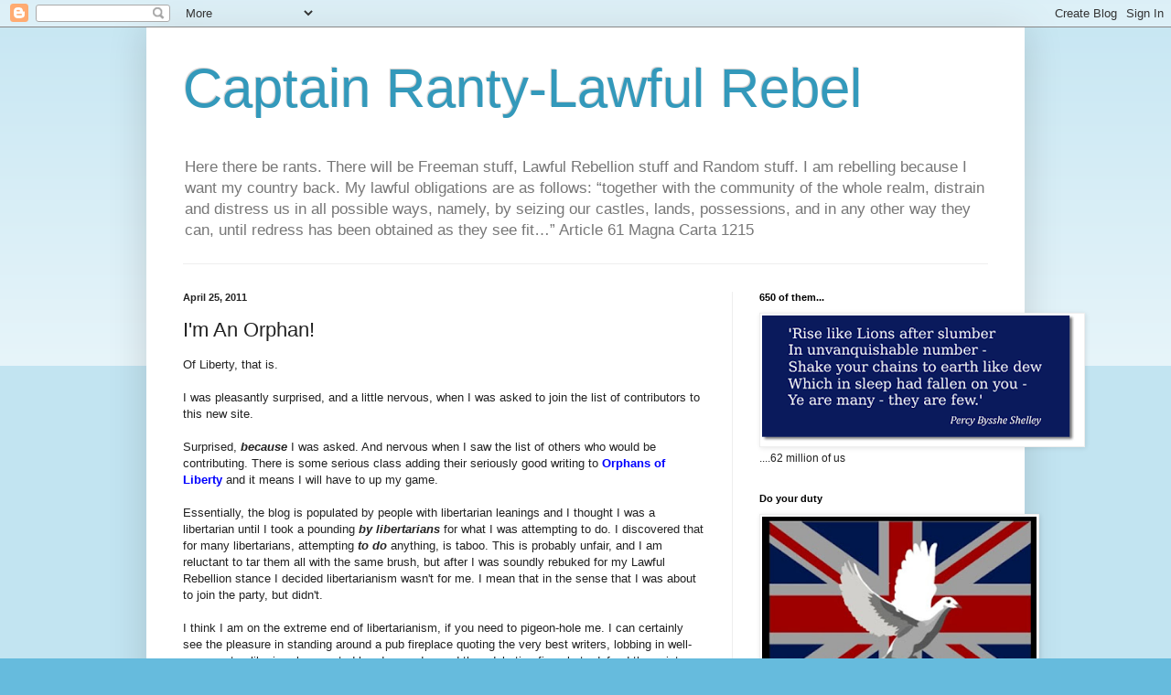

--- FILE ---
content_type: text/html; charset=UTF-8
request_url: https://captainranty.blogspot.com/2011/04/im-orphan.html?showComment=1303727530003
body_size: 36945
content:
<!DOCTYPE html>
<html class='v2' dir='ltr' lang='en-GB'>
<head>
<link href='https://www.blogger.com/static/v1/widgets/335934321-css_bundle_v2.css' rel='stylesheet' type='text/css'/>
<meta content='width=1100' name='viewport'/>
<meta content='text/html; charset=UTF-8' http-equiv='Content-Type'/>
<meta content='blogger' name='generator'/>
<link href='https://captainranty.blogspot.com/favicon.ico' rel='icon' type='image/x-icon'/>
<link href='http://captainranty.blogspot.com/2011/04/im-orphan.html' rel='canonical'/>
<link rel="alternate" type="application/atom+xml" title="Captain Ranty-Lawful Rebel - Atom" href="https://captainranty.blogspot.com/feeds/posts/default" />
<link rel="alternate" type="application/rss+xml" title="Captain Ranty-Lawful Rebel - RSS" href="https://captainranty.blogspot.com/feeds/posts/default?alt=rss" />
<link rel="service.post" type="application/atom+xml" title="Captain Ranty-Lawful Rebel - Atom" href="https://draft.blogger.com/feeds/3271194216217582823/posts/default" />

<link rel="alternate" type="application/atom+xml" title="Captain Ranty-Lawful Rebel - Atom" href="https://captainranty.blogspot.com/feeds/320256176887568080/comments/default" />
<!--Can't find substitution for tag [blog.ieCssRetrofitLinks]-->
<meta content='http://captainranty.blogspot.com/2011/04/im-orphan.html' property='og:url'/>
<meta content='I&#39;m An Orphan!' property='og:title'/>
<meta content='Of Liberty, that is.   I was pleasantly surprised, and a little nervous, when I was asked to join the list of contributors to this new site....' property='og:description'/>
<title>Captain Ranty-Lawful Rebel: I'm An Orphan!</title>
<style id='page-skin-1' type='text/css'><!--
/*
-----------------------------------------------
Blogger Template Style
Name:     Simple
Designer: Blogger
URL:      www.blogger.com
----------------------------------------------- */
/* Content
----------------------------------------------- */
body {
font: normal normal 12px Arial, Tahoma, Helvetica, FreeSans, sans-serif;
color: #222222;
background: #66bbdd none repeat scroll top left;
padding: 0 40px 40px 40px;
}
html body .region-inner {
min-width: 0;
max-width: 100%;
width: auto;
}
h2 {
font-size: 22px;
}
a:link {
text-decoration:none;
color: #2288bb;
}
a:visited {
text-decoration:none;
color: #888888;
}
a:hover {
text-decoration:underline;
color: #33aaff;
}
.body-fauxcolumn-outer .fauxcolumn-inner {
background: transparent url(https://resources.blogblog.com/blogblog/data/1kt/simple/body_gradient_tile_light.png) repeat scroll top left;
_background-image: none;
}
.body-fauxcolumn-outer .cap-top {
position: absolute;
z-index: 1;
height: 400px;
width: 100%;
}
.body-fauxcolumn-outer .cap-top .cap-left {
width: 100%;
background: transparent url(https://resources.blogblog.com/blogblog/data/1kt/simple/gradients_light.png) repeat-x scroll top left;
_background-image: none;
}
.content-outer {
-moz-box-shadow: 0 0 40px rgba(0, 0, 0, .15);
-webkit-box-shadow: 0 0 5px rgba(0, 0, 0, .15);
-goog-ms-box-shadow: 0 0 10px #333333;
box-shadow: 0 0 40px rgba(0, 0, 0, .15);
margin-bottom: 1px;
}
.content-inner {
padding: 10px 10px;
}
.content-inner {
background-color: #ffffff;
}
/* Header
----------------------------------------------- */
.header-outer {
background: transparent none repeat-x scroll 0 -400px;
_background-image: none;
}
.Header h1 {
font: normal normal 60px Arial, Tahoma, Helvetica, FreeSans, sans-serif;
color: #3399bb;
text-shadow: -1px -1px 1px rgba(0, 0, 0, .2);
}
.Header h1 a {
color: #3399bb;
}
.Header .description {
font-size: 140%;
color: #777777;
}
.header-inner .Header .titlewrapper {
padding: 22px 30px;
}
.header-inner .Header .descriptionwrapper {
padding: 0 30px;
}
/* Tabs
----------------------------------------------- */
.tabs-inner .section:first-child {
border-top: 1px solid #eeeeee;
}
.tabs-inner .section:first-child ul {
margin-top: -1px;
border-top: 1px solid #eeeeee;
border-left: 0 solid #eeeeee;
border-right: 0 solid #eeeeee;
}
.tabs-inner .widget ul {
background: #f5f5f5 url(https://resources.blogblog.com/blogblog/data/1kt/simple/gradients_light.png) repeat-x scroll 0 -800px;
_background-image: none;
border-bottom: 1px solid #eeeeee;
margin-top: 0;
margin-left: -30px;
margin-right: -30px;
}
.tabs-inner .widget li a {
display: inline-block;
padding: .6em 1em;
font: normal normal 14px Arial, Tahoma, Helvetica, FreeSans, sans-serif;
color: #999999;
border-left: 1px solid #ffffff;
border-right: 1px solid #eeeeee;
}
.tabs-inner .widget li:first-child a {
border-left: none;
}
.tabs-inner .widget li.selected a, .tabs-inner .widget li a:hover {
color: #000000;
background-color: #eeeeee;
text-decoration: none;
}
/* Columns
----------------------------------------------- */
.main-outer {
border-top: 0 solid #eeeeee;
}
.fauxcolumn-left-outer .fauxcolumn-inner {
border-right: 1px solid #eeeeee;
}
.fauxcolumn-right-outer .fauxcolumn-inner {
border-left: 1px solid #eeeeee;
}
/* Headings
----------------------------------------------- */
div.widget > h2,
div.widget h2.title {
margin: 0 0 1em 0;
font: normal bold 11px Arial, Tahoma, Helvetica, FreeSans, sans-serif;
color: #000000;
}
/* Widgets
----------------------------------------------- */
.widget .zippy {
color: #999999;
text-shadow: 2px 2px 1px rgba(0, 0, 0, .1);
}
.widget .popular-posts ul {
list-style: none;
}
/* Posts
----------------------------------------------- */
h2.date-header {
font: normal bold 11px Arial, Tahoma, Helvetica, FreeSans, sans-serif;
}
.date-header span {
background-color: transparent;
color: #222222;
padding: inherit;
letter-spacing: inherit;
margin: inherit;
}
.main-inner {
padding-top: 30px;
padding-bottom: 30px;
}
.main-inner .column-center-inner {
padding: 0 15px;
}
.main-inner .column-center-inner .section {
margin: 0 15px;
}
.post {
margin: 0 0 25px 0;
}
h3.post-title, .comments h4 {
font: normal normal 22px Arial, Tahoma, Helvetica, FreeSans, sans-serif;
margin: .75em 0 0;
}
.post-body {
font-size: 110%;
line-height: 1.4;
position: relative;
}
.post-body img, .post-body .tr-caption-container, .Profile img, .Image img,
.BlogList .item-thumbnail img {
padding: 2px;
background: #ffffff;
border: 1px solid #eeeeee;
-moz-box-shadow: 1px 1px 5px rgba(0, 0, 0, .1);
-webkit-box-shadow: 1px 1px 5px rgba(0, 0, 0, .1);
box-shadow: 1px 1px 5px rgba(0, 0, 0, .1);
}
.post-body img, .post-body .tr-caption-container {
padding: 5px;
}
.post-body .tr-caption-container {
color: #222222;
}
.post-body .tr-caption-container img {
padding: 0;
background: transparent;
border: none;
-moz-box-shadow: 0 0 0 rgba(0, 0, 0, .1);
-webkit-box-shadow: 0 0 0 rgba(0, 0, 0, .1);
box-shadow: 0 0 0 rgba(0, 0, 0, .1);
}
.post-header {
margin: 0 0 1.5em;
line-height: 1.6;
font-size: 90%;
}
.post-footer {
margin: 20px -2px 0;
padding: 5px 10px;
color: #666666;
background-color: #f9f9f9;
border-bottom: 1px solid #eeeeee;
line-height: 1.6;
font-size: 90%;
}
#comments .comment-author {
padding-top: 1.5em;
border-top: 1px solid #eeeeee;
background-position: 0 1.5em;
}
#comments .comment-author:first-child {
padding-top: 0;
border-top: none;
}
.avatar-image-container {
margin: .2em 0 0;
}
#comments .avatar-image-container img {
border: 1px solid #eeeeee;
}
/* Comments
----------------------------------------------- */
.comments .comments-content .icon.blog-author {
background-repeat: no-repeat;
background-image: url([data-uri]);
}
.comments .comments-content .loadmore a {
border-top: 1px solid #999999;
border-bottom: 1px solid #999999;
}
.comments .comment-thread.inline-thread {
background-color: #f9f9f9;
}
.comments .continue {
border-top: 2px solid #999999;
}
/* Accents
---------------------------------------------- */
.section-columns td.columns-cell {
border-left: 1px solid #eeeeee;
}
.blog-pager {
background: transparent none no-repeat scroll top center;
}
.blog-pager-older-link, .home-link,
.blog-pager-newer-link {
background-color: #ffffff;
padding: 5px;
}
.footer-outer {
border-top: 0 dashed #bbbbbb;
}
/* Mobile
----------------------------------------------- */
body.mobile  {
background-size: auto;
}
.mobile .body-fauxcolumn-outer {
background: transparent none repeat scroll top left;
}
.mobile .body-fauxcolumn-outer .cap-top {
background-size: 100% auto;
}
.mobile .content-outer {
-webkit-box-shadow: 0 0 3px rgba(0, 0, 0, .15);
box-shadow: 0 0 3px rgba(0, 0, 0, .15);
}
.mobile .tabs-inner .widget ul {
margin-left: 0;
margin-right: 0;
}
.mobile .post {
margin: 0;
}
.mobile .main-inner .column-center-inner .section {
margin: 0;
}
.mobile .date-header span {
padding: 0.1em 10px;
margin: 0 -10px;
}
.mobile h3.post-title {
margin: 0;
}
.mobile .blog-pager {
background: transparent none no-repeat scroll top center;
}
.mobile .footer-outer {
border-top: none;
}
.mobile .main-inner, .mobile .footer-inner {
background-color: #ffffff;
}
.mobile-index-contents {
color: #222222;
}
.mobile-link-button {
background-color: #2288bb;
}
.mobile-link-button a:link, .mobile-link-button a:visited {
color: #ffffff;
}
.mobile .tabs-inner .section:first-child {
border-top: none;
}
.mobile .tabs-inner .PageList .widget-content {
background-color: #eeeeee;
color: #000000;
border-top: 1px solid #eeeeee;
border-bottom: 1px solid #eeeeee;
}
.mobile .tabs-inner .PageList .widget-content .pagelist-arrow {
border-left: 1px solid #eeeeee;
}

--></style>
<style id='template-skin-1' type='text/css'><!--
body {
min-width: 960px;
}
.content-outer, .content-fauxcolumn-outer, .region-inner {
min-width: 960px;
max-width: 960px;
_width: 960px;
}
.main-inner .columns {
padding-left: 0;
padding-right: 310px;
}
.main-inner .fauxcolumn-center-outer {
left: 0;
right: 310px;
/* IE6 does not respect left and right together */
_width: expression(this.parentNode.offsetWidth -
parseInt("0") -
parseInt("310px") + 'px');
}
.main-inner .fauxcolumn-left-outer {
width: 0;
}
.main-inner .fauxcolumn-right-outer {
width: 310px;
}
.main-inner .column-left-outer {
width: 0;
right: 100%;
margin-left: -0;
}
.main-inner .column-right-outer {
width: 310px;
margin-right: -310px;
}
#layout {
min-width: 0;
}
#layout .content-outer {
min-width: 0;
width: 800px;
}
#layout .region-inner {
min-width: 0;
width: auto;
}
body#layout div.add_widget {
padding: 8px;
}
body#layout div.add_widget a {
margin-left: 32px;
}
--></style>
<link href='https://draft.blogger.com/dyn-css/authorization.css?targetBlogID=3271194216217582823&amp;zx=2ea033e6-a796-473a-accc-e67ba9866308' media='none' onload='if(media!=&#39;all&#39;)media=&#39;all&#39;' rel='stylesheet'/><noscript><link href='https://draft.blogger.com/dyn-css/authorization.css?targetBlogID=3271194216217582823&amp;zx=2ea033e6-a796-473a-accc-e67ba9866308' rel='stylesheet'/></noscript>
<meta name='google-adsense-platform-account' content='ca-host-pub-1556223355139109'/>
<meta name='google-adsense-platform-domain' content='blogspot.com'/>

</head>
<body class='loading variant-pale'>
<div class='navbar section' id='navbar' name='Navbar'><div class='widget Navbar' data-version='1' id='Navbar1'><script type="text/javascript">
    function setAttributeOnload(object, attribute, val) {
      if(window.addEventListener) {
        window.addEventListener('load',
          function(){ object[attribute] = val; }, false);
      } else {
        window.attachEvent('onload', function(){ object[attribute] = val; });
      }
    }
  </script>
<div id="navbar-iframe-container"></div>
<script type="text/javascript" src="https://apis.google.com/js/platform.js"></script>
<script type="text/javascript">
      gapi.load("gapi.iframes:gapi.iframes.style.bubble", function() {
        if (gapi.iframes && gapi.iframes.getContext) {
          gapi.iframes.getContext().openChild({
              url: 'https://draft.blogger.com/navbar/3271194216217582823?po\x3d320256176887568080\x26origin\x3dhttps://captainranty.blogspot.com',
              where: document.getElementById("navbar-iframe-container"),
              id: "navbar-iframe"
          });
        }
      });
    </script><script type="text/javascript">
(function() {
var script = document.createElement('script');
script.type = 'text/javascript';
script.src = '//pagead2.googlesyndication.com/pagead/js/google_top_exp.js';
var head = document.getElementsByTagName('head')[0];
if (head) {
head.appendChild(script);
}})();
</script>
</div></div>
<div class='body-fauxcolumns'>
<div class='fauxcolumn-outer body-fauxcolumn-outer'>
<div class='cap-top'>
<div class='cap-left'></div>
<div class='cap-right'></div>
</div>
<div class='fauxborder-left'>
<div class='fauxborder-right'></div>
<div class='fauxcolumn-inner'>
</div>
</div>
<div class='cap-bottom'>
<div class='cap-left'></div>
<div class='cap-right'></div>
</div>
</div>
</div>
<div class='content'>
<div class='content-fauxcolumns'>
<div class='fauxcolumn-outer content-fauxcolumn-outer'>
<div class='cap-top'>
<div class='cap-left'></div>
<div class='cap-right'></div>
</div>
<div class='fauxborder-left'>
<div class='fauxborder-right'></div>
<div class='fauxcolumn-inner'>
</div>
</div>
<div class='cap-bottom'>
<div class='cap-left'></div>
<div class='cap-right'></div>
</div>
</div>
</div>
<div class='content-outer'>
<div class='content-cap-top cap-top'>
<div class='cap-left'></div>
<div class='cap-right'></div>
</div>
<div class='fauxborder-left content-fauxborder-left'>
<div class='fauxborder-right content-fauxborder-right'></div>
<div class='content-inner'>
<header>
<div class='header-outer'>
<div class='header-cap-top cap-top'>
<div class='cap-left'></div>
<div class='cap-right'></div>
</div>
<div class='fauxborder-left header-fauxborder-left'>
<div class='fauxborder-right header-fauxborder-right'></div>
<div class='region-inner header-inner'>
<div class='header section' id='header' name='Header'><div class='widget Header' data-version='1' id='Header1'>
<div id='header-inner'>
<div class='titlewrapper'>
<h1 class='title'>
<a href='https://captainranty.blogspot.com/'>
Captain Ranty-Lawful Rebel
</a>
</h1>
</div>
<div class='descriptionwrapper'>
<p class='description'><span>Here there be rants. There will be Freeman stuff, Lawful Rebellion stuff and Random stuff. I am rebelling because I want my country back. My lawful obligations are as follows: &#8220;together with the community of the whole realm, distrain and distress us in all possible ways, namely, by seizing our castles, lands, possessions, and in any other way they can, until redress has been obtained as they see fit&#8230;&#8221;

Article 61 Magna Carta 1215</span></p>
</div>
</div>
</div></div>
</div>
</div>
<div class='header-cap-bottom cap-bottom'>
<div class='cap-left'></div>
<div class='cap-right'></div>
</div>
</div>
</header>
<div class='tabs-outer'>
<div class='tabs-cap-top cap-top'>
<div class='cap-left'></div>
<div class='cap-right'></div>
</div>
<div class='fauxborder-left tabs-fauxborder-left'>
<div class='fauxborder-right tabs-fauxborder-right'></div>
<div class='region-inner tabs-inner'>
<div class='tabs no-items section' id='crosscol' name='Cross-column'></div>
<div class='tabs no-items section' id='crosscol-overflow' name='Cross-Column 2'></div>
</div>
</div>
<div class='tabs-cap-bottom cap-bottom'>
<div class='cap-left'></div>
<div class='cap-right'></div>
</div>
</div>
<div class='main-outer'>
<div class='main-cap-top cap-top'>
<div class='cap-left'></div>
<div class='cap-right'></div>
</div>
<div class='fauxborder-left main-fauxborder-left'>
<div class='fauxborder-right main-fauxborder-right'></div>
<div class='region-inner main-inner'>
<div class='columns fauxcolumns'>
<div class='fauxcolumn-outer fauxcolumn-center-outer'>
<div class='cap-top'>
<div class='cap-left'></div>
<div class='cap-right'></div>
</div>
<div class='fauxborder-left'>
<div class='fauxborder-right'></div>
<div class='fauxcolumn-inner'>
</div>
</div>
<div class='cap-bottom'>
<div class='cap-left'></div>
<div class='cap-right'></div>
</div>
</div>
<div class='fauxcolumn-outer fauxcolumn-left-outer'>
<div class='cap-top'>
<div class='cap-left'></div>
<div class='cap-right'></div>
</div>
<div class='fauxborder-left'>
<div class='fauxborder-right'></div>
<div class='fauxcolumn-inner'>
</div>
</div>
<div class='cap-bottom'>
<div class='cap-left'></div>
<div class='cap-right'></div>
</div>
</div>
<div class='fauxcolumn-outer fauxcolumn-right-outer'>
<div class='cap-top'>
<div class='cap-left'></div>
<div class='cap-right'></div>
</div>
<div class='fauxborder-left'>
<div class='fauxborder-right'></div>
<div class='fauxcolumn-inner'>
</div>
</div>
<div class='cap-bottom'>
<div class='cap-left'></div>
<div class='cap-right'></div>
</div>
</div>
<!-- corrects IE6 width calculation -->
<div class='columns-inner'>
<div class='column-center-outer'>
<div class='column-center-inner'>
<div class='main section' id='main' name='Main'><div class='widget Blog' data-version='1' id='Blog1'>
<div class='blog-posts hfeed'>

          <div class="date-outer">
        
<h2 class='date-header'><span>April 25, 2011</span></h2>

          <div class="date-posts">
        
<div class='post-outer'>
<div class='post hentry uncustomized-post-template' itemprop='blogPost' itemscope='itemscope' itemtype='http://schema.org/BlogPosting'>
<meta content='3271194216217582823' itemprop='blogId'/>
<meta content='320256176887568080' itemprop='postId'/>
<a name='320256176887568080'></a>
<h3 class='post-title entry-title' itemprop='name'>
I'm An Orphan!
</h3>
<div class='post-header'>
<div class='post-header-line-1'></div>
</div>
<div class='post-body entry-content' id='post-body-320256176887568080' itemprop='description articleBody'>
Of Liberty, that is.<br />
<br />
I was pleasantly surprised, and a little nervous, when I was asked to join the list of contributors to this new site.<br />
<br />
Surprised, <i><b>because</b></i> I was asked. And nervous when I saw the list of others who would be contributing. There is some serious class adding their seriously good writing to <b><a href="http://4liberty.org.uk/" style="color: blue;">Orphans of Liberty</a></b> and it means I will have to up my game.<br />
<br />
Essentially, the blog is populated by people with libertarian leanings and I thought I was a libertarian until I took a pounding <i><b>by libertarians</b></i> for what I was attempting to do. I discovered that for many libertarians, attempting <i><b>to do</b></i> anything, is taboo. This is probably unfair, and I am reluctant to tar them all with the same brush, but after I was soundly rebuked for my Lawful Rebellion stance I decided libertarianism wasn't for me. I mean that in the sense that I was about to join the party, but didn't.<br />
<br />
I think I am on the extreme end of libertarianism, if you need to pigeon-hole me. I can certainly see the pleasure in standing around a pub fireplace quoting the very best writers, lobbing in well-worn quotes like jewel encrusted hand-grenades and then debating fiercely to defend the point you just made. Then meeting up a week later to lob more quotes around and continue the discussion. Forever.<br />
<br />
That is a lovely image, and I wish them well with it.<br />
<br />
It doesn't help me, here and now, though. I figured that it was time to do instead of time for yet more talk. And that is what ruffles their feathers. I have been accused of besmirching "the good name of libertarianism" and I read, regularly, that the Libertarian Party "should distance itself from nutters like Captain Ranty".<br />
<br />
Fair enough.<br />
<br />
I wouldn't fit in anyway. I haven't read all the books they have read. In a quoting contest I would come last. Every single time.<br />
<br />
So I will not talk about it. I will just get on and be an awkward bastard until someone in your disgustingly bloated government notices me. I will send my affidavits, and I will hang on to my rights for as long as I have breath. The plastic benefits I am offered in return for my solid-gold rights can be begged for by others. I am done with begging. I am done with nodding. I am done with being ruled by the illegitimate. I am tired of the status quo and will not rest until it is severely damaged or destroyed.<br />
<br />
And I will tell you all about it. I will tell you what I am planning to do, what I did, and how it panned out. Either here or on the new blog Orphans of Liberty.<br />
<br />
I will be a dwarf among giants, but I will be a noisy dwarf.<br />
<br />
I firmly believe it will be a roaring success. But only if you all visit and add your thoughts. The subjects will be diverse, and I hope your opinions are equally diverse.<br />
<br />
The combined brain-power is a joy to behold. They are the real free-thinkers of our time.<br />
<br />
Go challenge them, why don't you?<br />
<br />
CR.
<div style='clear: both;'></div>
</div>
<div class='post-footer'>
<div class='post-footer-line post-footer-line-1'>
<span class='post-author vcard'>
Scribbled by
<span class='fn' itemprop='author' itemscope='itemscope' itemtype='http://schema.org/Person'>
<meta content='https://draft.blogger.com/profile/07839241144954596066' itemprop='url'/>
<a class='g-profile' href='https://draft.blogger.com/profile/07839241144954596066' rel='author' title='author profile'>
<span itemprop='name'>Captain Ranty</span>
</a>
</span>
</span>
<span class='post-timestamp'>
at
<meta content='http://captainranty.blogspot.com/2011/04/im-orphan.html' itemprop='url'/>
<a class='timestamp-link' href='https://captainranty.blogspot.com/2011/04/im-orphan.html' rel='bookmark' title='permanent link'><abbr class='published' itemprop='datePublished' title='2011-04-25T09:15:00+01:00'>9:15:00 am</abbr></a>
</span>
<span class='post-comment-link'>
</span>
<span class='post-icons'>
<span class='item-action'>
<a href='https://draft.blogger.com/email-post/3271194216217582823/320256176887568080' title='Email Post'>
<img alt='' class='icon-action' height='13' src='https://resources.blogblog.com/img/icon18_email.gif' width='18'/>
</a>
</span>
<span class='item-control blog-admin pid-918717559'>
<a href='https://draft.blogger.com/post-edit.g?blogID=3271194216217582823&postID=320256176887568080&from=pencil' title='Edit Post'>
<img alt='' class='icon-action' height='18' src='https://resources.blogblog.com/img/icon18_edit_allbkg.gif' width='18'/>
</a>
</span>
</span>
<div class='post-share-buttons goog-inline-block'>
<a class='goog-inline-block share-button sb-email' href='https://draft.blogger.com/share-post.g?blogID=3271194216217582823&postID=320256176887568080&target=email' target='_blank' title='Email This'><span class='share-button-link-text'>Email This</span></a><a class='goog-inline-block share-button sb-blog' href='https://draft.blogger.com/share-post.g?blogID=3271194216217582823&postID=320256176887568080&target=blog' onclick='window.open(this.href, "_blank", "height=270,width=475"); return false;' target='_blank' title='BlogThis!'><span class='share-button-link-text'>BlogThis!</span></a><a class='goog-inline-block share-button sb-twitter' href='https://draft.blogger.com/share-post.g?blogID=3271194216217582823&postID=320256176887568080&target=twitter' target='_blank' title='Share to X'><span class='share-button-link-text'>Share to X</span></a><a class='goog-inline-block share-button sb-facebook' href='https://draft.blogger.com/share-post.g?blogID=3271194216217582823&postID=320256176887568080&target=facebook' onclick='window.open(this.href, "_blank", "height=430,width=640"); return false;' target='_blank' title='Share to Facebook'><span class='share-button-link-text'>Share to Facebook</span></a><a class='goog-inline-block share-button sb-pinterest' href='https://draft.blogger.com/share-post.g?blogID=3271194216217582823&postID=320256176887568080&target=pinterest' target='_blank' title='Share to Pinterest'><span class='share-button-link-text'>Share to Pinterest</span></a>
</div>
</div>
<div class='post-footer-line post-footer-line-2'>
<span class='post-labels'>
</span>
</div>
<div class='post-footer-line post-footer-line-3'>
<span class='post-location'>
</span>
</div>
</div>
</div>
<div class='comments' id='comments'>
<a name='comments'></a>
<h4>24 comments:</h4>
<div id='Blog1_comments-block-wrapper'>
<dl class='avatar-comment-indent' id='comments-block'>
<dt class='comment-author ' id='c7762821572696968747'>
<a name='c7762821572696968747'></a>
<div class="avatar-image-container avatar-stock"><span dir="ltr"><a href="https://draft.blogger.com/profile/15304812679372098785" target="" rel="nofollow" onclick="" class="avatar-hovercard" id="av-7762821572696968747-15304812679372098785"><img src="//www.blogger.com/img/blogger_logo_round_35.png" width="35" height="35" alt="" title="joe">

</a></span></div>
<a href='https://draft.blogger.com/profile/15304812679372098785' rel='nofollow'>joe</a>
said...
</dt>
<dd class='comment-body' id='Blog1_cmt-7762821572696968747'>
<p>
You have only come across right-libs and an-caps Ranty,most are apologists for the state.They would be more than happy with the status quo,as long as its privatised ofcourse?Attempting to do anything is taboo,they wouldn&#39;t want to change anything would they?<br /><br />Alot of the libertarians you speak of Ranty could also be called &quot;libertorians&quot;<br /><br />Keep up the good freeman work,don&#39;t listen to right libs who only care about property rights,and liberty in THEIR lifetime.Also check out some real anarchism,by Benjamin Tucker,Pierre J Proudhon are a good start.
</p>
</dd>
<dd class='comment-footer'>
<span class='comment-timestamp'>
<a href='https://captainranty.blogspot.com/2011/04/im-orphan.html?showComment=1303721063417#c7762821572696968747' title='comment permalink'>
25 April 2011 at 09:44
</a>
<span class='item-control blog-admin pid-1868094646'>
<a class='comment-delete' href='https://draft.blogger.com/comment/delete/3271194216217582823/7762821572696968747' title='Delete Comment'>
<img src='https://resources.blogblog.com/img/icon_delete13.gif'/>
</a>
</span>
</span>
</dd>
<dt class='comment-author ' id='c779048791245054759'>
<a name='c779048791245054759'></a>
<div class="avatar-image-container vcard"><span dir="ltr"><a href="https://draft.blogger.com/profile/07844126589712842477" target="" rel="nofollow" onclick="" class="avatar-hovercard" id="av-779048791245054759-07844126589712842477"><img src="https://resources.blogblog.com/img/blank.gif" width="35" height="35" class="delayLoad" style="display: none;" longdesc="//blogger.googleusercontent.com/img/b/R29vZ2xl/AVvXsEjcprSXC0gldkG40ovu6aJcj7Prh9c6VaaTqdN3x4Zt5x4NWFzO1NA8DLjBWAGU1tk5jj9EzYE4nTnmE5AtxVdEW6hVtdJ_Jc2Q8eIuZ44UGHD9ancd7Zu8PXr0_TvVRA/s45-c/eye.png" alt="" title="JuliaM">

<noscript><img src="//blogger.googleusercontent.com/img/b/R29vZ2xl/AVvXsEjcprSXC0gldkG40ovu6aJcj7Prh9c6VaaTqdN3x4Zt5x4NWFzO1NA8DLjBWAGU1tk5jj9EzYE4nTnmE5AtxVdEW6hVtdJ_Jc2Q8eIuZ44UGHD9ancd7Zu8PXr0_TvVRA/s45-c/eye.png" width="35" height="35" class="photo" alt=""></noscript></a></span></div>
<a href='https://draft.blogger.com/profile/07844126589712842477' rel='nofollow'>JuliaM</a>
said...
</dt>
<dd class='comment-body' id='Blog1_cmt-779048791245054759'>
<p>
<i>&quot;Essentially, the blog is populated by people with libertarian leanings and I thought I was a libertarian until I took a pounding by libertarians for what I was attempting to do.&quot;</i><br /><br />:D <br /><br />Still, far better than the lockstep hive-mind mentality of so much of the left, surely?
</p>
</dd>
<dd class='comment-footer'>
<span class='comment-timestamp'>
<a href='https://captainranty.blogspot.com/2011/04/im-orphan.html?showComment=1303721233626#c779048791245054759' title='comment permalink'>
25 April 2011 at 09:47
</a>
<span class='item-control blog-admin pid-453094434'>
<a class='comment-delete' href='https://draft.blogger.com/comment/delete/3271194216217582823/779048791245054759' title='Delete Comment'>
<img src='https://resources.blogblog.com/img/icon_delete13.gif'/>
</a>
</span>
</span>
</dd>
<dt class='comment-author blog-author' id='c8566124521867079126'>
<a name='c8566124521867079126'></a>
<div class="avatar-image-container vcard"><span dir="ltr"><a href="https://draft.blogger.com/profile/07839241144954596066" target="" rel="nofollow" onclick="" class="avatar-hovercard" id="av-8566124521867079126-07839241144954596066"><img src="https://resources.blogblog.com/img/blank.gif" width="35" height="35" class="delayLoad" style="display: none;" longdesc="//blogger.googleusercontent.com/img/b/R29vZ2xl/AVvXsEhr-wpJPWAk8bgwzFNYPzgmxoxL2hjd8qsW9TCz6CZShk8bAclMob8Gkp_vmG5JdvVRZY6dgRWi5Er-_cRKTanrxePEqNpmAZ2xbO2DCf55CuobAak4CmXexYHC54Bfyw/s45-c/grav2.jpg" alt="" title="Captain Ranty">

<noscript><img src="//blogger.googleusercontent.com/img/b/R29vZ2xl/AVvXsEhr-wpJPWAk8bgwzFNYPzgmxoxL2hjd8qsW9TCz6CZShk8bAclMob8Gkp_vmG5JdvVRZY6dgRWi5Er-_cRKTanrxePEqNpmAZ2xbO2DCf55CuobAak4CmXexYHC54Bfyw/s45-c/grav2.jpg" width="35" height="35" class="photo" alt=""></noscript></a></span></div>
<a href='https://draft.blogger.com/profile/07839241144954596066' rel='nofollow'>Captain Ranty</a>
said...
</dt>
<dd class='comment-body' id='Blog1_cmt-8566124521867079126'>
<p>
Fraser,<br /><br />Thank you.<br /><br />It&#39;s not as if I could stop. I bought a one-way ticket.<br /><br />I&#39;ll check out the authors. Ta.<br /><br />CR.
</p>
</dd>
<dd class='comment-footer'>
<span class='comment-timestamp'>
<a href='https://captainranty.blogspot.com/2011/04/im-orphan.html?showComment=1303721349254#c8566124521867079126' title='comment permalink'>
25 April 2011 at 09:49
</a>
<span class='item-control blog-admin pid-918717559'>
<a class='comment-delete' href='https://draft.blogger.com/comment/delete/3271194216217582823/8566124521867079126' title='Delete Comment'>
<img src='https://resources.blogblog.com/img/icon_delete13.gif'/>
</a>
</span>
</span>
</dd>
<dt class='comment-author blog-author' id='c1996514640394954901'>
<a name='c1996514640394954901'></a>
<div class="avatar-image-container vcard"><span dir="ltr"><a href="https://draft.blogger.com/profile/07839241144954596066" target="" rel="nofollow" onclick="" class="avatar-hovercard" id="av-1996514640394954901-07839241144954596066"><img src="https://resources.blogblog.com/img/blank.gif" width="35" height="35" class="delayLoad" style="display: none;" longdesc="//blogger.googleusercontent.com/img/b/R29vZ2xl/AVvXsEhr-wpJPWAk8bgwzFNYPzgmxoxL2hjd8qsW9TCz6CZShk8bAclMob8Gkp_vmG5JdvVRZY6dgRWi5Er-_cRKTanrxePEqNpmAZ2xbO2DCf55CuobAak4CmXexYHC54Bfyw/s45-c/grav2.jpg" alt="" title="Captain Ranty">

<noscript><img src="//blogger.googleusercontent.com/img/b/R29vZ2xl/AVvXsEhr-wpJPWAk8bgwzFNYPzgmxoxL2hjd8qsW9TCz6CZShk8bAclMob8Gkp_vmG5JdvVRZY6dgRWi5Er-_cRKTanrxePEqNpmAZ2xbO2DCf55CuobAak4CmXexYHC54Bfyw/s45-c/grav2.jpg" width="35" height="35" class="photo" alt=""></noscript></a></span></div>
<a href='https://draft.blogger.com/profile/07839241144954596066' rel='nofollow'>Captain Ranty</a>
said...
</dt>
<dd class='comment-body' id='Blog1_cmt-1996514640394954901'>
<p>
Julia,<br /><br /><br />&quot;Still, far better than the lockstep hive-mind mentality of so much of the left, surely?&quot;<br /><br />Yes. Yes it is.<br /><br />I am much more comfortable with the right.<br /><br />Socialism died some time ago. It does not allow room for personal responsibility, so guess what?<br /><br />No-one is responsible. For anything. Ever. It is always someone else&#39;s fault.<br /><br />That does not sit well with me at all.<br /><br />CR.
</p>
</dd>
<dd class='comment-footer'>
<span class='comment-timestamp'>
<a href='https://captainranty.blogspot.com/2011/04/im-orphan.html?showComment=1303721543557#c1996514640394954901' title='comment permalink'>
25 April 2011 at 09:52
</a>
<span class='item-control blog-admin pid-918717559'>
<a class='comment-delete' href='https://draft.blogger.com/comment/delete/3271194216217582823/1996514640394954901' title='Delete Comment'>
<img src='https://resources.blogblog.com/img/icon_delete13.gif'/>
</a>
</span>
</span>
</dd>
<dt class='comment-author ' id='c6719407625122842891'>
<a name='c6719407625122842891'></a>
<div class="avatar-image-container avatar-stock"><span dir="ltr"><a href="https://draft.blogger.com/profile/15304812679372098785" target="" rel="nofollow" onclick="" class="avatar-hovercard" id="av-6719407625122842891-15304812679372098785"><img src="//www.blogger.com/img/blogger_logo_round_35.png" width="35" height="35" alt="" title="joe">

</a></span></div>
<a href='https://draft.blogger.com/profile/15304812679372098785' rel='nofollow'>joe</a>
said...
</dt>
<dd class='comment-body' id='Blog1_cmt-6719407625122842891'>
<p>
State socialism,state capitalism,both are shit?And its still always someone elses fault.<br /><br />You think you are more comfortable with the right, until you realise they&#39;re just pretecting their own interests.
</p>
</dd>
<dd class='comment-footer'>
<span class='comment-timestamp'>
<a href='https://captainranty.blogspot.com/2011/04/im-orphan.html?showComment=1303723266534#c6719407625122842891' title='comment permalink'>
25 April 2011 at 10:21
</a>
<span class='item-control blog-admin pid-1868094646'>
<a class='comment-delete' href='https://draft.blogger.com/comment/delete/3271194216217582823/6719407625122842891' title='Delete Comment'>
<img src='https://resources.blogblog.com/img/icon_delete13.gif'/>
</a>
</span>
</span>
</dd>
<dt class='comment-author ' id='c814596137359360793'>
<a name='c814596137359360793'></a>
<div class="avatar-image-container vcard"><span dir="ltr"><a href="https://draft.blogger.com/profile/12355671210161625647" target="" rel="nofollow" onclick="" class="avatar-hovercard" id="av-814596137359360793-12355671210161625647"><img src="https://resources.blogblog.com/img/blank.gif" width="35" height="35" class="delayLoad" style="display: none;" longdesc="//blogger.googleusercontent.com/img/b/R29vZ2xl/AVvXsEggYGPICA0ub918IcMpdFSRgO-RVnbhewpvcCBh1FhsgysWjx2HY1SDeh2EzieZru-cZRbSdbddmHRa_-CoOF3sRT6_eCo4Bo5jOsLvyTpNjmWZO3VBFMTg9Jom9mLFsFs/s45-c/avatar.gif" alt="" title="Woodsy42">

<noscript><img src="//blogger.googleusercontent.com/img/b/R29vZ2xl/AVvXsEggYGPICA0ub918IcMpdFSRgO-RVnbhewpvcCBh1FhsgysWjx2HY1SDeh2EzieZru-cZRbSdbddmHRa_-CoOF3sRT6_eCo4Bo5jOsLvyTpNjmWZO3VBFMTg9Jom9mLFsFs/s45-c/avatar.gif" width="35" height="35" class="photo" alt=""></noscript></a></span></div>
<a href='https://draft.blogger.com/profile/12355671210161625647' rel='nofollow'>Woodsy42</a>
said...
</dt>
<dd class='comment-body' id='Blog1_cmt-814596137359360793'>
<p>
&quot;the Libertarian Party &quot;should distance itself from nutters like Captain Ranty&quot;<br /><br />I always thought a real libertarian should endorse and accept any action or point of view provided it does no harm to anyone else - surely that&#39;s the the aim of libertarianism, otherwise you are an authoritarian and imposing an attitude and behaviour.<br />Whether your route is lawful rebellion or praying to aliens for help is an irrellevence.
</p>
</dd>
<dd class='comment-footer'>
<span class='comment-timestamp'>
<a href='https://captainranty.blogspot.com/2011/04/im-orphan.html?showComment=1303724242184#c814596137359360793' title='comment permalink'>
25 April 2011 at 10:37
</a>
<span class='item-control blog-admin pid-1416877171'>
<a class='comment-delete' href='https://draft.blogger.com/comment/delete/3271194216217582823/814596137359360793' title='Delete Comment'>
<img src='https://resources.blogblog.com/img/icon_delete13.gif'/>
</a>
</span>
</span>
</dd>
<dt class='comment-author blog-author' id='c7796901102649378087'>
<a name='c7796901102649378087'></a>
<div class="avatar-image-container vcard"><span dir="ltr"><a href="https://draft.blogger.com/profile/07839241144954596066" target="" rel="nofollow" onclick="" class="avatar-hovercard" id="av-7796901102649378087-07839241144954596066"><img src="https://resources.blogblog.com/img/blank.gif" width="35" height="35" class="delayLoad" style="display: none;" longdesc="//blogger.googleusercontent.com/img/b/R29vZ2xl/AVvXsEhr-wpJPWAk8bgwzFNYPzgmxoxL2hjd8qsW9TCz6CZShk8bAclMob8Gkp_vmG5JdvVRZY6dgRWi5Er-_cRKTanrxePEqNpmAZ2xbO2DCf55CuobAak4CmXexYHC54Bfyw/s45-c/grav2.jpg" alt="" title="Captain Ranty">

<noscript><img src="//blogger.googleusercontent.com/img/b/R29vZ2xl/AVvXsEhr-wpJPWAk8bgwzFNYPzgmxoxL2hjd8qsW9TCz6CZShk8bAclMob8Gkp_vmG5JdvVRZY6dgRWi5Er-_cRKTanrxePEqNpmAZ2xbO2DCf55CuobAak4CmXexYHC54Bfyw/s45-c/grav2.jpg" width="35" height="35" class="photo" alt=""></noscript></a></span></div>
<a href='https://draft.blogger.com/profile/07839241144954596066' rel='nofollow'>Captain Ranty</a>
said...
</dt>
<dd class='comment-body' id='Blog1_cmt-7796901102649378087'>
<p>
Fraser,<br /><br />I am more comfortable on the right. It isn&#39;t perfect.<br /><br />So I went a little further......<br /><br />I now believe that anarchy is the answer.<br /><br />From a 7 million strong army to....nil.<br /><br />That would make me happy.<br /><br />CR.
</p>
</dd>
<dd class='comment-footer'>
<span class='comment-timestamp'>
<a href='https://captainranty.blogspot.com/2011/04/im-orphan.html?showComment=1303727346501#c7796901102649378087' title='comment permalink'>
25 April 2011 at 11:29
</a>
<span class='item-control blog-admin pid-918717559'>
<a class='comment-delete' href='https://draft.blogger.com/comment/delete/3271194216217582823/7796901102649378087' title='Delete Comment'>
<img src='https://resources.blogblog.com/img/icon_delete13.gif'/>
</a>
</span>
</span>
</dd>
<dt class='comment-author blog-author' id='c9199817005808339673'>
<a name='c9199817005808339673'></a>
<div class="avatar-image-container vcard"><span dir="ltr"><a href="https://draft.blogger.com/profile/07839241144954596066" target="" rel="nofollow" onclick="" class="avatar-hovercard" id="av-9199817005808339673-07839241144954596066"><img src="https://resources.blogblog.com/img/blank.gif" width="35" height="35" class="delayLoad" style="display: none;" longdesc="//blogger.googleusercontent.com/img/b/R29vZ2xl/AVvXsEhr-wpJPWAk8bgwzFNYPzgmxoxL2hjd8qsW9TCz6CZShk8bAclMob8Gkp_vmG5JdvVRZY6dgRWi5Er-_cRKTanrxePEqNpmAZ2xbO2DCf55CuobAak4CmXexYHC54Bfyw/s45-c/grav2.jpg" alt="" title="Captain Ranty">

<noscript><img src="//blogger.googleusercontent.com/img/b/R29vZ2xl/AVvXsEhr-wpJPWAk8bgwzFNYPzgmxoxL2hjd8qsW9TCz6CZShk8bAclMob8Gkp_vmG5JdvVRZY6dgRWi5Er-_cRKTanrxePEqNpmAZ2xbO2DCf55CuobAak4CmXexYHC54Bfyw/s45-c/grav2.jpg" width="35" height="35" class="photo" alt=""></noscript></a></span></div>
<a href='https://draft.blogger.com/profile/07839241144954596066' rel='nofollow'>Captain Ranty</a>
said...
</dt>
<dd class='comment-body' id='Blog1_cmt-9199817005808339673'>
<p>
Woodsy,<br /><br />That is exactly what mystified me.<br /><br />The attacks, by a drone called CH Ingoldby (and a few of his cohorts), were quite vicious.<br /><br />Sean Gabb defended us though. I was happy to see that.<br /><br />BTW, If I thought that praying to aliens would help, I&#39;d bend a knee.<br /><br />CR.
</p>
</dd>
<dd class='comment-footer'>
<span class='comment-timestamp'>
<a href='https://captainranty.blogspot.com/2011/04/im-orphan.html?showComment=1303727530003#c9199817005808339673' title='comment permalink'>
25 April 2011 at 11:32
</a>
<span class='item-control blog-admin pid-918717559'>
<a class='comment-delete' href='https://draft.blogger.com/comment/delete/3271194216217582823/9199817005808339673' title='Delete Comment'>
<img src='https://resources.blogblog.com/img/icon_delete13.gif'/>
</a>
</span>
</span>
</dd>
<dt class='comment-author ' id='c4710684165841115967'>
<a name='c4710684165841115967'></a>
<div class="avatar-image-container avatar-stock"><span dir="ltr"><img src="//resources.blogblog.com/img/blank.gif" width="35" height="35" alt="" title="Anonymous">

</span></div>
Anonymous
said...
</dt>
<dd class='comment-body' id='Blog1_cmt-4710684165841115967'>
<p>
&quot;There is some serious class adding their seriously good writing to Orphans of Liberty and it means I will have to up my game.&quot;<br /><br />Oh Dear... do you think that my post &quot;Learning how to play guitar well enough to get laid&quot; is keeping my end up?<br /><br />http://www.4liberty.org.uk/2011/04/22/hookies-life-lessons-3472/
</p>
</dd>
<dd class='comment-footer'>
<span class='comment-timestamp'>
<a href='https://captainranty.blogspot.com/2011/04/im-orphan.html?showComment=1303742798650#c4710684165841115967' title='comment permalink'>
25 April 2011 at 15:46
</a>
<span class='item-control blog-admin pid-1411356767'>
<a class='comment-delete' href='https://draft.blogger.com/comment/delete/3271194216217582823/4710684165841115967' title='Delete Comment'>
<img src='https://resources.blogblog.com/img/icon_delete13.gif'/>
</a>
</span>
</span>
</dd>
<dt class='comment-author blog-author' id='c5492811474284576095'>
<a name='c5492811474284576095'></a>
<div class="avatar-image-container vcard"><span dir="ltr"><a href="https://draft.blogger.com/profile/07839241144954596066" target="" rel="nofollow" onclick="" class="avatar-hovercard" id="av-5492811474284576095-07839241144954596066"><img src="https://resources.blogblog.com/img/blank.gif" width="35" height="35" class="delayLoad" style="display: none;" longdesc="//blogger.googleusercontent.com/img/b/R29vZ2xl/AVvXsEhr-wpJPWAk8bgwzFNYPzgmxoxL2hjd8qsW9TCz6CZShk8bAclMob8Gkp_vmG5JdvVRZY6dgRWi5Er-_cRKTanrxePEqNpmAZ2xbO2DCf55CuobAak4CmXexYHC54Bfyw/s45-c/grav2.jpg" alt="" title="Captain Ranty">

<noscript><img src="//blogger.googleusercontent.com/img/b/R29vZ2xl/AVvXsEhr-wpJPWAk8bgwzFNYPzgmxoxL2hjd8qsW9TCz6CZShk8bAclMob8Gkp_vmG5JdvVRZY6dgRWi5Er-_cRKTanrxePEqNpmAZ2xbO2DCf55CuobAak4CmXexYHC54Bfyw/s45-c/grav2.jpg" width="35" height="35" class="photo" alt=""></noscript></a></span></div>
<a href='https://draft.blogger.com/profile/07839241144954596066' rel='nofollow'>Captain Ranty</a>
said...
</dt>
<dd class='comment-body' id='Blog1_cmt-5492811474284576095'>
<p>
Ha!<br /><br />I like it Harry.<br /><br />I tried it myself, but I was attempting to woo them with the Recorder. Not the same thing at all....<br /><br />CR.
</p>
</dd>
<dd class='comment-footer'>
<span class='comment-timestamp'>
<a href='https://captainranty.blogspot.com/2011/04/im-orphan.html?showComment=1303743385598#c5492811474284576095' title='comment permalink'>
25 April 2011 at 15:56
</a>
<span class='item-control blog-admin pid-918717559'>
<a class='comment-delete' href='https://draft.blogger.com/comment/delete/3271194216217582823/5492811474284576095' title='Delete Comment'>
<img src='https://resources.blogblog.com/img/icon_delete13.gif'/>
</a>
</span>
</span>
</dd>
<dt class='comment-author ' id='c4100133325028734909'>
<a name='c4100133325028734909'></a>
<div class="avatar-image-container vcard"><span dir="ltr"><a href="https://draft.blogger.com/profile/15139120804208136012" target="" rel="nofollow" onclick="" class="avatar-hovercard" id="av-4100133325028734909-15139120804208136012"><img src="https://resources.blogblog.com/img/blank.gif" width="35" height="35" class="delayLoad" style="display: none;" longdesc="//blogger.googleusercontent.com/img/b/R29vZ2xl/AVvXsEi1pvZakYU7fHUQiXjG_2SAtYNuiH-_PdP-y9qMqh9VXewFTL-2x8rC-CKinDqngGyQAZINl3xe84hUJiaXqnkxtA2og_iGgcxWPcbTjrzKSMZIDHPXPC76wZQxV4KijjU/s45-c/470bd10906ea390d537d604adbac0399.jpg" alt="" title="Longrider">

<noscript><img src="//blogger.googleusercontent.com/img/b/R29vZ2xl/AVvXsEi1pvZakYU7fHUQiXjG_2SAtYNuiH-_PdP-y9qMqh9VXewFTL-2x8rC-CKinDqngGyQAZINl3xe84hUJiaXqnkxtA2og_iGgcxWPcbTjrzKSMZIDHPXPC76wZQxV4KijjU/s45-c/470bd10906ea390d537d604adbac0399.jpg" width="35" height="35" class="photo" alt=""></noscript></a></span></div>
<a href='https://draft.blogger.com/profile/15139120804208136012' rel='nofollow'>Longrider</a>
said...
</dt>
<dd class='comment-body' id='Blog1_cmt-4100133325028734909'>
<p>
Ta for the link.<br /><br />I must have missed your spat. I managed to upset some libertarian purists as well. I guess I&#39;ll live.
</p>
</dd>
<dd class='comment-footer'>
<span class='comment-timestamp'>
<a href='https://captainranty.blogspot.com/2011/04/im-orphan.html?showComment=1303746623059#c4100133325028734909' title='comment permalink'>
25 April 2011 at 16:50
</a>
<span class='item-control blog-admin pid-857080405'>
<a class='comment-delete' href='https://draft.blogger.com/comment/delete/3271194216217582823/4100133325028734909' title='Delete Comment'>
<img src='https://resources.blogblog.com/img/icon_delete13.gif'/>
</a>
</span>
</span>
</dd>
<dt class='comment-author ' id='c1406581683352062232'>
<a name='c1406581683352062232'></a>
<div class="avatar-image-container avatar-stock"><span dir="ltr"><img src="//resources.blogblog.com/img/blank.gif" width="35" height="35" alt="" title="Anonymous">

</span></div>
Anonymous
said...
</dt>
<dd class='comment-body' id='Blog1_cmt-1406581683352062232'>
<p>
Cap&#39;n,<br /><br />If one wants to believe in a political left, right and centre, then libertarianism is a right wing belief system. I however, having been a right winger, a libertarian have now moved to the extreme right (to those who believe in left, right and centre) and into anarchism.<br /><br />One thing I&#39;ve found about the libertarian movement is that, as per usual with all opposition it&#39;s infiltrated by those happy to see its demise, most notably by socialists, conservatives and liberals. Then of course there are those don&#39;t seek to destroy it, from the aforementioned political ideologies, upset members of the electorate, very unhappy with the way their parties are going. The only problem with this is that they try to foist their beliefs into libertarianism, which has the direct result of destroying what libertarianism is and all about.<br /><br />Hence why I moved into total anarchism. I disagree 100% on any form of control over people whatsoever. Simply no one has the right. If parents choose not to send their children to school then the state has no right to intervene. If people choose to not pay taxes, angry that their earnings (never itemised when off to tax collection) should be going towards funding illegal wars, to help other countries instead of their own people, to go into the back pockets of politicians etc etc, then again the state has no right to intervene or if it does, then it should certainly give a break down of taxation and of course allow people the right to decide where their money is spent. <br /><br />Thus the only future for me is a society, an anarchy of no government and no laws, because the government and laws create the system and I&#39;m wholly opposed to it regardless. I wonder how many people would die in an anarchy compared to what our country has been part of in its illegal war on terror, murdering defenders of their lands in the Islamic world? I wonder how many people would have died in an anarchy, instead of under communist rule in Russia and China? I wonder how many people would have died in an anarchy instead of under the feudal monarchy system, as they waged their wars all over the world, the Empires and of course the crusades, spanish inquisitions etc etc.<br /><br />The problem is Cap&#39;n, I responded quite franly with Dark Lochnagar last evening to which he removed my post on anarchy, purely because he, like the rest of society have been brainwashed by the MSM (the propaganda wing of the govt themselves puppets of the elite) that continuously portrays anarchy as some post apocalyptic, Mad Max, totalitarian run hellhole. And of course it will promote this because anarchies cannot be controlled by their very definition. And thus, if bankers can&#39;t control anarchies, then they don&#39;t have the power they have in all other non anarchy systems.<br /><br />(cont)
</p>
</dd>
<dd class='comment-footer'>
<span class='comment-timestamp'>
<a href='https://captainranty.blogspot.com/2011/04/im-orphan.html?showComment=1303747504311#c1406581683352062232' title='comment permalink'>
25 April 2011 at 17:05
</a>
<span class='item-control blog-admin pid-1411356767'>
<a class='comment-delete' href='https://draft.blogger.com/comment/delete/3271194216217582823/1406581683352062232' title='Delete Comment'>
<img src='https://resources.blogblog.com/img/icon_delete13.gif'/>
</a>
</span>
</span>
</dd>
<dt class='comment-author ' id='c6036922165216116220'>
<a name='c6036922165216116220'></a>
<div class="avatar-image-container avatar-stock"><span dir="ltr"><img src="//resources.blogblog.com/img/blank.gif" width="35" height="35" alt="" title="Anonymous">

</span></div>
Anonymous
said...
</dt>
<dd class='comment-body' id='Blog1_cmt-6036922165216116220'>
<p>
It&#39;s 100% obvious why this promotion of anarchy continues. The elite families, the bankers, the Zionists, the corporation owners, the petro chemical-pharmaceutical companies etc etc cannot therefore create monopolies and dictate life on the planet. Under an anarchy, there would be NO NEW WORLD ORDER and people would have the freedom to live however they chose, many resorting back to original cultural lifestyles, wisdom passed down from the elders and of course the total obliteration of a youth culture and feminist oppressive, politically correct, banker controlled faux democratic society.<br /><br />Although I joined the Libertarian party last year I realised one thing and that is I&#39;m an individual. Therefore, I don&#39;t choose to be part of any political movement whatsoever, instead promoting me, my life and what I wish to do with it. I choose to educate myself on what I should have been taught at school, for obvious reasons. I take personal responsibility for my actions as I always have. I treat others the way I expect to be treated myself and I try my best now to judge no one, that is up to a point when morals come into question. <br /><br />Libertarianism is now firmly in the bin. I&#39;m now 100% behind anarchism and freedom for all.<br /><br />Regards <br /><br />Harbinger
</p>
</dd>
<dd class='comment-footer'>
<span class='comment-timestamp'>
<a href='https://captainranty.blogspot.com/2011/04/im-orphan.html?showComment=1303747540219#c6036922165216116220' title='comment permalink'>
25 April 2011 at 17:05
</a>
<span class='item-control blog-admin pid-1411356767'>
<a class='comment-delete' href='https://draft.blogger.com/comment/delete/3271194216217582823/6036922165216116220' title='Delete Comment'>
<img src='https://resources.blogblog.com/img/icon_delete13.gif'/>
</a>
</span>
</span>
</dd>
<dt class='comment-author blog-author' id='c643872466763378528'>
<a name='c643872466763378528'></a>
<div class="avatar-image-container vcard"><span dir="ltr"><a href="https://draft.blogger.com/profile/07839241144954596066" target="" rel="nofollow" onclick="" class="avatar-hovercard" id="av-643872466763378528-07839241144954596066"><img src="https://resources.blogblog.com/img/blank.gif" width="35" height="35" class="delayLoad" style="display: none;" longdesc="//blogger.googleusercontent.com/img/b/R29vZ2xl/AVvXsEhr-wpJPWAk8bgwzFNYPzgmxoxL2hjd8qsW9TCz6CZShk8bAclMob8Gkp_vmG5JdvVRZY6dgRWi5Er-_cRKTanrxePEqNpmAZ2xbO2DCf55CuobAak4CmXexYHC54Bfyw/s45-c/grav2.jpg" alt="" title="Captain Ranty">

<noscript><img src="//blogger.googleusercontent.com/img/b/R29vZ2xl/AVvXsEhr-wpJPWAk8bgwzFNYPzgmxoxL2hjd8qsW9TCz6CZShk8bAclMob8Gkp_vmG5JdvVRZY6dgRWi5Er-_cRKTanrxePEqNpmAZ2xbO2DCf55CuobAak4CmXexYHC54Bfyw/s45-c/grav2.jpg" width="35" height="35" class="photo" alt=""></noscript></a></span></div>
<a href='https://draft.blogger.com/profile/07839241144954596066' rel='nofollow'>Captain Ranty</a>
said...
</dt>
<dd class='comment-body' id='Blog1_cmt-643872466763378528'>
<p>
LR,<br /><br />I got mauled a couple of times on the Libertarian Alliance blog.<br /><br />There is nothing wrong with reasonable debate. Something like: I think you are wrong, and here&#39;s why...<br /><br />But some of those Libertarians simply said &quot;You&#39;re a dick-head&quot;. (Whilst there may be some truth to that, it is not debate).<br /><br />I too, will live.<br /><br />CR.
</p>
</dd>
<dd class='comment-footer'>
<span class='comment-timestamp'>
<a href='https://captainranty.blogspot.com/2011/04/im-orphan.html?showComment=1303747668211#c643872466763378528' title='comment permalink'>
25 April 2011 at 17:07
</a>
<span class='item-control blog-admin pid-918717559'>
<a class='comment-delete' href='https://draft.blogger.com/comment/delete/3271194216217582823/643872466763378528' title='Delete Comment'>
<img src='https://resources.blogblog.com/img/icon_delete13.gif'/>
</a>
</span>
</span>
</dd>
<dt class='comment-author ' id='c1725003355898253938'>
<a name='c1725003355898253938'></a>
<div class="avatar-image-container avatar-stock"><span dir="ltr"><img src="//resources.blogblog.com/img/blank.gif" width="35" height="35" alt="" title="Anonymous">

</span></div>
Anonymous
said...
</dt>
<dd class='comment-body' id='Blog1_cmt-1725003355898253938'>
<p>
As I&#39;ve said labels are not required. The ONLY thing that commands human beings to label themselves into groups is the state religion because that is the only way the state religion can deal with human beings.<br /><br />Left, right, libertarian, liberal, democrat republican etc, etc just meaningless chains that bind humanity.
</p>
</dd>
<dd class='comment-footer'>
<span class='comment-timestamp'>
<a href='https://captainranty.blogspot.com/2011/04/im-orphan.html?showComment=1303752769583#c1725003355898253938' title='comment permalink'>
25 April 2011 at 18:32
</a>
<span class='item-control blog-admin pid-1411356767'>
<a class='comment-delete' href='https://draft.blogger.com/comment/delete/3271194216217582823/1725003355898253938' title='Delete Comment'>
<img src='https://resources.blogblog.com/img/icon_delete13.gif'/>
</a>
</span>
</span>
</dd>
<dt class='comment-author blog-author' id='c9135346754636821125'>
<a name='c9135346754636821125'></a>
<div class="avatar-image-container vcard"><span dir="ltr"><a href="https://draft.blogger.com/profile/07839241144954596066" target="" rel="nofollow" onclick="" class="avatar-hovercard" id="av-9135346754636821125-07839241144954596066"><img src="https://resources.blogblog.com/img/blank.gif" width="35" height="35" class="delayLoad" style="display: none;" longdesc="//blogger.googleusercontent.com/img/b/R29vZ2xl/AVvXsEhr-wpJPWAk8bgwzFNYPzgmxoxL2hjd8qsW9TCz6CZShk8bAclMob8Gkp_vmG5JdvVRZY6dgRWi5Er-_cRKTanrxePEqNpmAZ2xbO2DCf55CuobAak4CmXexYHC54Bfyw/s45-c/grav2.jpg" alt="" title="Captain Ranty">

<noscript><img src="//blogger.googleusercontent.com/img/b/R29vZ2xl/AVvXsEhr-wpJPWAk8bgwzFNYPzgmxoxL2hjd8qsW9TCz6CZShk8bAclMob8Gkp_vmG5JdvVRZY6dgRWi5Er-_cRKTanrxePEqNpmAZ2xbO2DCf55CuobAak4CmXexYHC54Bfyw/s45-c/grav2.jpg" width="35" height="35" class="photo" alt=""></noscript></a></span></div>
<a href='https://draft.blogger.com/profile/07839241144954596066' rel='nofollow'>Captain Ranty</a>
said...
</dt>
<dd class='comment-body' id='Blog1_cmt-9135346754636821125'>
<p>
H,<br /><br />Good, salient points, as always.<br /><br />I was initially worried about being labelled an anarchist. <br /><br />Now?<br /><br />I wear that badge with some pride.<br /><br />Nothing else makes any sense.<br /><br />CR.
</p>
</dd>
<dd class='comment-footer'>
<span class='comment-timestamp'>
<a href='https://captainranty.blogspot.com/2011/04/im-orphan.html?showComment=1303758824745#c9135346754636821125' title='comment permalink'>
25 April 2011 at 20:13
</a>
<span class='item-control blog-admin pid-918717559'>
<a class='comment-delete' href='https://draft.blogger.com/comment/delete/3271194216217582823/9135346754636821125' title='Delete Comment'>
<img src='https://resources.blogblog.com/img/icon_delete13.gif'/>
</a>
</span>
</span>
</dd>
<dt class='comment-author blog-author' id='c4849401396891976602'>
<a name='c4849401396891976602'></a>
<div class="avatar-image-container vcard"><span dir="ltr"><a href="https://draft.blogger.com/profile/07839241144954596066" target="" rel="nofollow" onclick="" class="avatar-hovercard" id="av-4849401396891976602-07839241144954596066"><img src="https://resources.blogblog.com/img/blank.gif" width="35" height="35" class="delayLoad" style="display: none;" longdesc="//blogger.googleusercontent.com/img/b/R29vZ2xl/AVvXsEhr-wpJPWAk8bgwzFNYPzgmxoxL2hjd8qsW9TCz6CZShk8bAclMob8Gkp_vmG5JdvVRZY6dgRWi5Er-_cRKTanrxePEqNpmAZ2xbO2DCf55CuobAak4CmXexYHC54Bfyw/s45-c/grav2.jpg" alt="" title="Captain Ranty">

<noscript><img src="//blogger.googleusercontent.com/img/b/R29vZ2xl/AVvXsEhr-wpJPWAk8bgwzFNYPzgmxoxL2hjd8qsW9TCz6CZShk8bAclMob8Gkp_vmG5JdvVRZY6dgRWi5Er-_cRKTanrxePEqNpmAZ2xbO2DCf55CuobAak4CmXexYHC54Bfyw/s45-c/grav2.jpg" width="35" height="35" class="photo" alt=""></noscript></a></span></div>
<a href='https://draft.blogger.com/profile/07839241144954596066' rel='nofollow'>Captain Ranty</a>
said...
</dt>
<dd class='comment-body' id='Blog1_cmt-4849401396891976602'>
<p>
Anon,<br /><br />Whether you like it or not, people slot you into a box.<br /><br />They HAVE to. If you aren&#39;t in a box you are uncountable&gt; Unmeasurable.<br /><br />They don&#39;t like that, the drones of the world.<br /><br />Call me whatever the fuck you want.<br /><br />Just avoid calling me human, person, Mr, etc.<br /><br />I am me.<br /><br />Deal with that.<br /><br />CR.
</p>
</dd>
<dd class='comment-footer'>
<span class='comment-timestamp'>
<a href='https://captainranty.blogspot.com/2011/04/im-orphan.html?showComment=1303759038441#c4849401396891976602' title='comment permalink'>
25 April 2011 at 20:17
</a>
<span class='item-control blog-admin pid-918717559'>
<a class='comment-delete' href='https://draft.blogger.com/comment/delete/3271194216217582823/4849401396891976602' title='Delete Comment'>
<img src='https://resources.blogblog.com/img/icon_delete13.gif'/>
</a>
</span>
</span>
</dd>
<dt class='comment-author ' id='c8225510488547155071'>
<a name='c8225510488547155071'></a>
<div class="avatar-image-container vcard"><span dir="ltr"><a href="https://draft.blogger.com/profile/04932361799889315359" target="" rel="nofollow" onclick="" class="avatar-hovercard" id="av-8225510488547155071-04932361799889315359"><img src="https://resources.blogblog.com/img/blank.gif" width="35" height="35" class="delayLoad" style="display: none;" longdesc="//blogger.googleusercontent.com/img/b/R29vZ2xl/AVvXsEjBUrcsKIvOXResJ9PKThe2YFAXxk6UD9yf50GANF4wnlm0AnkZcIXxFHoQqgcEgzRLMLI-B4ABAKbnG60sgEx91lfgxwuuKBzQ78bcvZASVCHwhEpR_tcvnTRgmykK024/s45-c/LI2.jpg" alt="" title="Leg-iron">

<noscript><img src="//blogger.googleusercontent.com/img/b/R29vZ2xl/AVvXsEjBUrcsKIvOXResJ9PKThe2YFAXxk6UD9yf50GANF4wnlm0AnkZcIXxFHoQqgcEgzRLMLI-B4ABAKbnG60sgEx91lfgxwuuKBzQ78bcvZASVCHwhEpR_tcvnTRgmykK024/s45-c/LI2.jpg" width="35" height="35" class="photo" alt=""></noscript></a></span></div>
<a href='https://draft.blogger.com/profile/04932361799889315359' rel='nofollow'>Leg-iron</a>
said...
</dt>
<dd class='comment-body' id='Blog1_cmt-8225510488547155071'>
<p>
Hey, you&#39;re not the dwarf on that site. I&#39;m in there. Don&#39;t try out-dwarfing me, matey, or I won&#39;t be Happy.<br /><br />As for the army, I like Obo&#39;s approach. The army would consist of sixty million soldiers and no generals. Invade and you have to take 1, Acacia Avenue first. Then no. 2. Then no. 3. <br /><br />But then, those you push out of 1, 2 and 3 are now reinforcing 5, 6 and 7...<br /><br />Taking control of chaos is impossible. That&#39;s why no organised army will ever win in plaes like Afghanistan.
</p>
</dd>
<dd class='comment-footer'>
<span class='comment-timestamp'>
<a href='https://captainranty.blogspot.com/2011/04/im-orphan.html?showComment=1303785949778#c8225510488547155071' title='comment permalink'>
26 April 2011 at 03:45
</a>
<span class='item-control blog-admin pid-458828668'>
<a class='comment-delete' href='https://draft.blogger.com/comment/delete/3271194216217582823/8225510488547155071' title='Delete Comment'>
<img src='https://resources.blogblog.com/img/icon_delete13.gif'/>
</a>
</span>
</span>
</dd>
<dt class='comment-author ' id='c1660706681395235204'>
<a name='c1660706681395235204'></a>
<div class="avatar-image-container vcard"><span dir="ltr"><a href="https://draft.blogger.com/profile/04932361799889315359" target="" rel="nofollow" onclick="" class="avatar-hovercard" id="av-1660706681395235204-04932361799889315359"><img src="https://resources.blogblog.com/img/blank.gif" width="35" height="35" class="delayLoad" style="display: none;" longdesc="//blogger.googleusercontent.com/img/b/R29vZ2xl/AVvXsEjBUrcsKIvOXResJ9PKThe2YFAXxk6UD9yf50GANF4wnlm0AnkZcIXxFHoQqgcEgzRLMLI-B4ABAKbnG60sgEx91lfgxwuuKBzQ78bcvZASVCHwhEpR_tcvnTRgmykK024/s45-c/LI2.jpg" alt="" title="Leg-iron">

<noscript><img src="//blogger.googleusercontent.com/img/b/R29vZ2xl/AVvXsEjBUrcsKIvOXResJ9PKThe2YFAXxk6UD9yf50GANF4wnlm0AnkZcIXxFHoQqgcEgzRLMLI-B4ABAKbnG60sgEx91lfgxwuuKBzQ78bcvZASVCHwhEpR_tcvnTRgmykK024/s45-c/LI2.jpg" width="35" height="35" class="photo" alt=""></noscript></a></span></div>
<a href='https://draft.blogger.com/profile/04932361799889315359' rel='nofollow'>Leg-iron</a>
said...
</dt>
<dd class='comment-body' id='Blog1_cmt-1660706681395235204'>
<p>
(maths is not my strong point, or maybe no. 4 are in Tenerife that week)
</p>
</dd>
<dd class='comment-footer'>
<span class='comment-timestamp'>
<a href='https://captainranty.blogspot.com/2011/04/im-orphan.html?showComment=1303786054021#c1660706681395235204' title='comment permalink'>
26 April 2011 at 03:47
</a>
<span class='item-control blog-admin pid-458828668'>
<a class='comment-delete' href='https://draft.blogger.com/comment/delete/3271194216217582823/1660706681395235204' title='Delete Comment'>
<img src='https://resources.blogblog.com/img/icon_delete13.gif'/>
</a>
</span>
</span>
</dd>
<dt class='comment-author blog-author' id='c6744437367339394626'>
<a name='c6744437367339394626'></a>
<div class="avatar-image-container vcard"><span dir="ltr"><a href="https://draft.blogger.com/profile/07839241144954596066" target="" rel="nofollow" onclick="" class="avatar-hovercard" id="av-6744437367339394626-07839241144954596066"><img src="https://resources.blogblog.com/img/blank.gif" width="35" height="35" class="delayLoad" style="display: none;" longdesc="//blogger.googleusercontent.com/img/b/R29vZ2xl/AVvXsEhr-wpJPWAk8bgwzFNYPzgmxoxL2hjd8qsW9TCz6CZShk8bAclMob8Gkp_vmG5JdvVRZY6dgRWi5Er-_cRKTanrxePEqNpmAZ2xbO2DCf55CuobAak4CmXexYHC54Bfyw/s45-c/grav2.jpg" alt="" title="Captain Ranty">

<noscript><img src="//blogger.googleusercontent.com/img/b/R29vZ2xl/AVvXsEhr-wpJPWAk8bgwzFNYPzgmxoxL2hjd8qsW9TCz6CZShk8bAclMob8Gkp_vmG5JdvVRZY6dgRWi5Er-_cRKTanrxePEqNpmAZ2xbO2DCf55CuobAak4CmXexYHC54Bfyw/s45-c/grav2.jpg" width="35" height="35" class="photo" alt=""></noscript></a></span></div>
<a href='https://draft.blogger.com/profile/07839241144954596066' rel='nofollow'>Captain Ranty</a>
said...
</dt>
<dd class='comment-body' id='Blog1_cmt-6744437367339394626'>
<p>
Leggy,<br /><br />Let me know when you are posting so that I can post on a different day.<br /><br />I need my UV&#39;s, I cannot survive in your shadow.<br /><br />As for the numbers, I had assumed YOU lived at No. 4.....<br /><br />CR.
</p>
</dd>
<dd class='comment-footer'>
<span class='comment-timestamp'>
<a href='https://captainranty.blogspot.com/2011/04/im-orphan.html?showComment=1303807360454#c6744437367339394626' title='comment permalink'>
26 April 2011 at 09:42
</a>
<span class='item-control blog-admin pid-918717559'>
<a class='comment-delete' href='https://draft.blogger.com/comment/delete/3271194216217582823/6744437367339394626' title='Delete Comment'>
<img src='https://resources.blogblog.com/img/icon_delete13.gif'/>
</a>
</span>
</span>
</dd>
<dt class='comment-author ' id='c910662061350167627'>
<a name='c910662061350167627'></a>
<div class="avatar-image-container vcard"><span dir="ltr"><a href="https://draft.blogger.com/profile/07165615283953837706" target="" rel="nofollow" onclick="" class="avatar-hovercard" id="av-910662061350167627-07165615283953837706"><img src="https://resources.blogblog.com/img/blank.gif" width="35" height="35" class="delayLoad" style="display: none;" longdesc="//blogger.googleusercontent.com/img/b/R29vZ2xl/AVvXsEgqA4IUd0kdLxAe5147lQzgKuOrE0PLZTJAq1NIrBeciEtAnEnsABaclXIp7-zaNkndTChwv9KNBuWLj4eRQHUgxDiGymldPulRtWjsqYmegqKxE4buC1oeMaHrT7HrR6k/s45-c/Cartoonme.jpg" alt="" title="Sue">

<noscript><img src="//blogger.googleusercontent.com/img/b/R29vZ2xl/AVvXsEgqA4IUd0kdLxAe5147lQzgKuOrE0PLZTJAq1NIrBeciEtAnEnsABaclXIp7-zaNkndTChwv9KNBuWLj4eRQHUgxDiGymldPulRtWjsqYmegqKxE4buC1oeMaHrT7HrR6k/s45-c/Cartoonme.jpg" width="35" height="35" class="photo" alt=""></noscript></a></span></div>
<a href='https://draft.blogger.com/profile/07165615283953837706' rel='nofollow'>Sue</a>
said...
</dt>
<dd class='comment-body' id='Blog1_cmt-910662061350167627'>
<p>
I bloody hate being pigeon holed and labelled. I am not &quot;anything&quot; in particular. I vote UKIP because they have the best chance of getting us out of the EU but I don&#39;t necessarily agree with all their policies.<br /><br />My politics are based on old fashioned values such as truth, freedom and honour. None of which seem to be qualities that have inspired modern politicians.<br /><br />Our ancient laws are based on those things and they have never seemed unfair or wrong to me.
</p>
</dd>
<dd class='comment-footer'>
<span class='comment-timestamp'>
<a href='https://captainranty.blogspot.com/2011/04/im-orphan.html?showComment=1303846416656#c910662061350167627' title='comment permalink'>
26 April 2011 at 20:33
</a>
<span class='item-control blog-admin pid-941685945'>
<a class='comment-delete' href='https://draft.blogger.com/comment/delete/3271194216217582823/910662061350167627' title='Delete Comment'>
<img src='https://resources.blogblog.com/img/icon_delete13.gif'/>
</a>
</span>
</span>
</dd>
<dt class='comment-author ' id='c3640133282762263983'>
<a name='c3640133282762263983'></a>
<div class="avatar-image-container vcard"><span dir="ltr"><a href="https://draft.blogger.com/profile/06880828700080164569" target="" rel="nofollow" onclick="" class="avatar-hovercard" id="av-3640133282762263983-06880828700080164569"><img src="https://resources.blogblog.com/img/blank.gif" width="35" height="35" class="delayLoad" style="display: none;" longdesc="//blogger.googleusercontent.com/img/b/R29vZ2xl/AVvXsEi0W9-lx62VEd0FHLvR69cBs3jUNQ4HUJE-Um5ODy_OTQ_RSUUuqSr51O04BUvLqY4d2CG-tJajoMTAOrKHFQCqguLuaSbRfpq9WbkYli4iL1jfN4DXKK7IGrW0vwvuMQ/s45-c/Egypt+029.jpg" alt="" title="nominedeus">

<noscript><img src="//blogger.googleusercontent.com/img/b/R29vZ2xl/AVvXsEi0W9-lx62VEd0FHLvR69cBs3jUNQ4HUJE-Um5ODy_OTQ_RSUUuqSr51O04BUvLqY4d2CG-tJajoMTAOrKHFQCqguLuaSbRfpq9WbkYli4iL1jfN4DXKK7IGrW0vwvuMQ/s45-c/Egypt+029.jpg" width="35" height="35" class="photo" alt=""></noscript></a></span></div>
<a href='https://draft.blogger.com/profile/06880828700080164569' rel='nofollow'>nominedeus</a>
said...
</dt>
<dd class='comment-body' id='Blog1_cmt-3640133282762263983'>
<p>
Captain, you do yourself an injustice in thinking you are the dwarf over there, you are the Giant m8 for you are walking the walk and talking the talk, mere mouthpieces can never compare to that kind of example, no matter how erudite they may appear....
</p>
</dd>
<dd class='comment-footer'>
<span class='comment-timestamp'>
<a href='https://captainranty.blogspot.com/2011/04/im-orphan.html?showComment=1303904766113#c3640133282762263983' title='comment permalink'>
27 April 2011 at 12:46
</a>
<span class='item-control blog-admin pid-1818035015'>
<a class='comment-delete' href='https://draft.blogger.com/comment/delete/3271194216217582823/3640133282762263983' title='Delete Comment'>
<img src='https://resources.blogblog.com/img/icon_delete13.gif'/>
</a>
</span>
</span>
</dd>
<dt class='comment-author blog-author' id='c609844967634236122'>
<a name='c609844967634236122'></a>
<div class="avatar-image-container vcard"><span dir="ltr"><a href="https://draft.blogger.com/profile/07839241144954596066" target="" rel="nofollow" onclick="" class="avatar-hovercard" id="av-609844967634236122-07839241144954596066"><img src="https://resources.blogblog.com/img/blank.gif" width="35" height="35" class="delayLoad" style="display: none;" longdesc="//blogger.googleusercontent.com/img/b/R29vZ2xl/AVvXsEhr-wpJPWAk8bgwzFNYPzgmxoxL2hjd8qsW9TCz6CZShk8bAclMob8Gkp_vmG5JdvVRZY6dgRWi5Er-_cRKTanrxePEqNpmAZ2xbO2DCf55CuobAak4CmXexYHC54Bfyw/s45-c/grav2.jpg" alt="" title="Captain Ranty">

<noscript><img src="//blogger.googleusercontent.com/img/b/R29vZ2xl/AVvXsEhr-wpJPWAk8bgwzFNYPzgmxoxL2hjd8qsW9TCz6CZShk8bAclMob8Gkp_vmG5JdvVRZY6dgRWi5Er-_cRKTanrxePEqNpmAZ2xbO2DCf55CuobAak4CmXexYHC54Bfyw/s45-c/grav2.jpg" width="35" height="35" class="photo" alt=""></noscript></a></span></div>
<a href='https://draft.blogger.com/profile/07839241144954596066' rel='nofollow'>Captain Ranty</a>
said...
</dt>
<dd class='comment-body' id='Blog1_cmt-609844967634236122'>
<p>
Sue,<br /><br />I know you are right about UKIP.<br /><br />There is no candidate standing in my area next week.<br /><br />Not that it matters.<br /><br />The SNP are a shoe-in.<br /><br />CR.
</p>
</dd>
<dd class='comment-footer'>
<span class='comment-timestamp'>
<a href='https://captainranty.blogspot.com/2011/04/im-orphan.html?showComment=1303906260407#c609844967634236122' title='comment permalink'>
27 April 2011 at 13:11
</a>
<span class='item-control blog-admin pid-918717559'>
<a class='comment-delete' href='https://draft.blogger.com/comment/delete/3271194216217582823/609844967634236122' title='Delete Comment'>
<img src='https://resources.blogblog.com/img/icon_delete13.gif'/>
</a>
</span>
</span>
</dd>
<dt class='comment-author blog-author' id='c3896918107224783642'>
<a name='c3896918107224783642'></a>
<div class="avatar-image-container vcard"><span dir="ltr"><a href="https://draft.blogger.com/profile/07839241144954596066" target="" rel="nofollow" onclick="" class="avatar-hovercard" id="av-3896918107224783642-07839241144954596066"><img src="https://resources.blogblog.com/img/blank.gif" width="35" height="35" class="delayLoad" style="display: none;" longdesc="//blogger.googleusercontent.com/img/b/R29vZ2xl/AVvXsEhr-wpJPWAk8bgwzFNYPzgmxoxL2hjd8qsW9TCz6CZShk8bAclMob8Gkp_vmG5JdvVRZY6dgRWi5Er-_cRKTanrxePEqNpmAZ2xbO2DCf55CuobAak4CmXexYHC54Bfyw/s45-c/grav2.jpg" alt="" title="Captain Ranty">

<noscript><img src="//blogger.googleusercontent.com/img/b/R29vZ2xl/AVvXsEhr-wpJPWAk8bgwzFNYPzgmxoxL2hjd8qsW9TCz6CZShk8bAclMob8Gkp_vmG5JdvVRZY6dgRWi5Er-_cRKTanrxePEqNpmAZ2xbO2DCf55CuobAak4CmXexYHC54Bfyw/s45-c/grav2.jpg" width="35" height="35" class="photo" alt=""></noscript></a></span></div>
<a href='https://draft.blogger.com/profile/07839241144954596066' rel='nofollow'>Captain Ranty</a>
said...
</dt>
<dd class='comment-body' id='Blog1_cmt-3896918107224783642'>
<p>
Indy,<br /><br />Very kind of you to say so.<br /><br />But really, have you seen the list of writers?<br /><br />Some bloody good &#39;uns in there.<br /><br />CR.
</p>
</dd>
<dd class='comment-footer'>
<span class='comment-timestamp'>
<a href='https://captainranty.blogspot.com/2011/04/im-orphan.html?showComment=1303906336348#c3896918107224783642' title='comment permalink'>
27 April 2011 at 13:12
</a>
<span class='item-control blog-admin pid-918717559'>
<a class='comment-delete' href='https://draft.blogger.com/comment/delete/3271194216217582823/3896918107224783642' title='Delete Comment'>
<img src='https://resources.blogblog.com/img/icon_delete13.gif'/>
</a>
</span>
</span>
</dd>
</dl>
</div>
<p class='comment-footer'>
<a href='https://draft.blogger.com/comment/fullpage/post/3271194216217582823/320256176887568080' onclick='javascript:window.open(this.href, "bloggerPopup", "toolbar=0,location=0,statusbar=1,menubar=0,scrollbars=yes,width=640,height=500"); return false;'>Post a Comment</a>
</p>
</div>
</div>

        </div></div>
      
</div>
<div class='blog-pager' id='blog-pager'>
<span id='blog-pager-newer-link'>
<a class='blog-pager-newer-link' href='https://captainranty.blogspot.com/2011/04/usucaption.html' id='Blog1_blog-pager-newer-link' title='Newer Post'>Newer Post</a>
</span>
<span id='blog-pager-older-link'>
<a class='blog-pager-older-link' href='https://captainranty.blogspot.com/2011/04/family-albums.html' id='Blog1_blog-pager-older-link' title='Older Post'>Older Post</a>
</span>
<a class='home-link' href='https://captainranty.blogspot.com/'>Home</a>
</div>
<div class='clear'></div>
<div class='post-feeds'>
<div class='feed-links'>
Subscribe to:
<a class='feed-link' href='https://captainranty.blogspot.com/feeds/320256176887568080/comments/default' target='_blank' type='application/atom+xml'>Post Comments (Atom)</a>
</div>
</div>
</div></div>
</div>
</div>
<div class='column-left-outer'>
<div class='column-left-inner'>
<aside>
</aside>
</div>
</div>
<div class='column-right-outer'>
<div class='column-right-inner'>
<aside>
<div class='sidebar section' id='sidebar-right-1'><div class='widget Image' data-version='1' id='Image12'>
<h2>650 of them...</h2>
<div class='widget-content'>
<img alt='650 of them...' height='141' id='Image12_img' src='https://blogger.googleusercontent.com/img/b/R29vZ2xl/AVvXsEizTcSJAIFx-hVlZRfFJhJUlFHqsBKZQZnll-DHdYiBfkr4gQS2DqnmJyDSS3xggp293Lfx7OL_yi3HxSn60pTz8n7eOpjm8AurRsnzJ1NDU5Inc0b099i_CkeOR5IEYNhTbjH7KbJ6H16m/s350/rise_like_lions.png' width='350'/>
<br/>
<span class='caption'>....62 million of us</span>
</div>
<div class='clear'></div>
</div><div class='widget Image' data-version='1' id='Image10'>
<h2>Do your duty</h2>
<div class='widget-content'>
<img alt='Do your duty' height='254' id='Image10_img' src='https://blogger.googleusercontent.com/img/b/R29vZ2xl/AVvXsEi37161pQd03ZJNjUVNlq34YBEdq6uM0Ko6IIXjeaen2Tyq3gWwyDOC-QKHqKuQUKoKiy6_cULDwKHniIBZp7M6HPaR9VW1Q6VeqH8Form9HQKoV-9Fg07uvjkXTMABUtk__nifq2Zy4-Z6/s350/lawful_rebellion_black_back.jpg' width='300'/>
<br/>
<span class='caption'>Take our country back</span>
</div>
<div class='clear'></div>
</div><div class='widget BlogList' data-version='1' id='BlogList1'>
<h2 class='title'>The Awkward Sods.....</h2>
<div class='widget-content'>
<div class='blog-list-container' id='BlogList1_container'>
<ul id='BlogList1_blogs'>
<li style='display: block;'>
<div class='blog-icon'>
<img data-lateloadsrc='https://lh3.googleusercontent.com/blogger_img_proxy/AEn0k_vhS7a0YfBf_xZhzZSE3OtbknARA2dSGRg40BIyo4hIndpMdjOHj6voAYeofXTCNcgZgFoTmQrGChskfbQdkNkv9QBQK0UF=s16-w16-h16' height='16' width='16'/>
</div>
<div class='blog-content'>
<div class='blog-title'>
<a href='https://longrider.co.uk/blog' target='_blank'>
Longrider</a>
</div>
<div class='item-content'>
<span class='item-title'>
<a href='https://longrider.co.uk/blog/2026/01/20/peak-trans/' target='_blank'>
Peak Trans?
</a>
</span>
<div class='item-time'>
11 hours ago
</div>
</div>
</div>
<div style='clear: both;'></div>
</li>
<li style='display: block;'>
<div class='blog-icon'>
<img data-lateloadsrc='https://lh3.googleusercontent.com/blogger_img_proxy/AEn0k_v49ZLqnwoInk2yTfBtmSp2mCafpc6nTgXnj1J6IOQot_Mct6lVDgf13x-LtIZDXOQ9gfVWnYmR5DSidw8MgEwtSCNReBorzfr7HdYrJZoEjHpqn6A=s16-w16-h16' height='16' width='16'/>
</div>
<div class='blog-content'>
<div class='blog-title'>
<a href='http://theylaughedatnoah.blogspot.com/' target='_blank'>
Bearwatch</a>
</div>
<div class='item-content'>
<span class='item-title'>
<a href='http://theylaughedatnoah.blogspot.com/2026/01/comedy-club-pmqs-14th-january-2025.html' target='_blank'>
Comedy Club: PMQs 14th January 2025
</a>
</span>
<div class='item-time'>
15 hours ago
</div>
</div>
</div>
<div style='clear: both;'></div>
</li>
<li style='display: block;'>
<div class='blog-icon'>
<img data-lateloadsrc='https://lh3.googleusercontent.com/blogger_img_proxy/AEn0k_uzVje5dWFDlUQ2O0skGFeGuGfmXBzW7G5fkGnmzCFYr1DjIy8rBmrvBDFyVaF0myOQiy4s-zPdVD3X6LU45DL8FHJn4TWrPwoeFNYy-sDyHg=s16-w16-h16' height='16' width='16'/>
</div>
<div class='blog-content'>
<div class='blog-title'>
<a href='http://thylacosmilus.blogspot.com/' target='_blank'>
Ambush Predator</a>
</div>
<div class='item-content'>
<span class='item-title'>
<a href='http://thylacosmilus.blogspot.com/2026/01/were-just-such-inconvenience-to-nhs.html' target='_blank'>
We're Just Such An Inconvenience To The NHS, Aren't We?
</a>
</span>
<div class='item-time'>
20 hours ago
</div>
</div>
</div>
<div style='clear: both;'></div>
</li>
<li style='display: block;'>
<div class='blog-icon'>
<img data-lateloadsrc='https://lh3.googleusercontent.com/blogger_img_proxy/AEn0k_sbMt2956u77-U5C_9MiD_z9UqHDLzS7VMx1Q2BF-7g5s7yQCInf6E7BV8pIHwdSFNzQn1Cn3Rk7xOBT9XfzEcSydRvpY4D=s16-w16-h16' height='16' width='16'/>
</div>
<div class='blog-content'>
<div class='blog-title'>
<a href='https://tapnewswire.com' target='_blank'>
the tap</a>
</div>
<div class='item-content'>
<span class='item-title'>
<a href='https://tapnewswire.com/2026/01/20/the-dynasty-that-changed-the-world/' target='_blank'>
The Dynasty That Changed the World
</a>
</span>
<div class='item-time'>
20 hours ago
</div>
</div>
</div>
<div style='clear: both;'></div>
</li>
<li style='display: block;'>
<div class='blog-icon'>
<img data-lateloadsrc='https://lh3.googleusercontent.com/blogger_img_proxy/AEn0k_vxgmFRUYSy1popnBiaJQ02eDqjNHxuWQyT2T8TiDNYxr-nj8axNY-k9aAAuIy_hzvXKpc4aJDX4P9Y1mlRCUqUbzWxnreKLu-8Eq0kpakf6UBEkaeWYg=s16-w16-h16' height='16' width='16'/>
</div>
<div class='blog-content'>
<div class='blog-title'>
<a href='https://alternativeaction.wordpress.com' target='_blank'>
Alternativeaction Blog</a>
</div>
<div class='item-content'>
<span class='item-title'>
<a href='https://alternativeaction.wordpress.com/2026/01/18/dr-thomas-lodi-on-parasite-focused-wellness/' target='_blank'>
Dr. Thomas Lodi on parasite-focused wellness:
</a>
</span>
<div class='item-time'>
2 days ago
</div>
</div>
</div>
<div style='clear: both;'></div>
</li>
<li style='display: block;'>
<div class='blog-icon'>
<img data-lateloadsrc='https://lh3.googleusercontent.com/blogger_img_proxy/AEn0k_tn2bToYA-qDdZw8ij3hzrQm9jOsickwQ1gsgAyV5yfJUw45P2XBnsA4bzS5Xexy3RoGzz0Yxor_nxMjnrNJzz9FdY1UkRxyzBp70t2RU56=s16-w16-h16' height='16' width='16'/>
</div>
<div class='blog-content'>
<div class='blog-title'>
<a href='http://foggy-mirror.blogspot.com/' target='_blank'>
The Foggy Mirror</a>
</div>
<div class='item-content'>
<span class='item-title'>
<a href='http://foggy-mirror.blogspot.com/2026/01/and-then-sorry-for-absence.html' target='_blank'>
And Then, Sorry For The Absence&#8230;
</a>
</span>
<div class='item-time'>
1 week ago
</div>
</div>
</div>
<div style='clear: both;'></div>
</li>
<li style='display: block;'>
<div class='blog-icon'>
<img data-lateloadsrc='https://lh3.googleusercontent.com/blogger_img_proxy/AEn0k_vhLcodtD626OAb3UZSMNs-hV_oprXf_hhm3eLApl-f654U-1gPPQHjcaXDugiBCV5FwUPpCSiqHZ7i5p_90chwDRsQR4jW2thz1yflBj3mW2XxkrRjrM4jDg=s16-w16-h16' height='16' width='16'/>
</div>
<div class='blog-content'>
<div class='blog-title'>
<a href='https://underdogsbiteupwards.wordpress.com' target='_blank'>
underdogs bite upwards</a>
</div>
<div class='item-content'>
<span class='item-title'>
<a href='https://underdogsbiteupwards.wordpress.com/2026/01/04/a-new-year-here-we-go-again/' target='_blank'>
A New Year. Here we go again.
</a>
</span>
<div class='item-time'>
2 weeks ago
</div>
</div>
</div>
<div style='clear: both;'></div>
</li>
<li style='display: block;'>
<div class='blog-icon'>
<img data-lateloadsrc='https://lh3.googleusercontent.com/blogger_img_proxy/AEn0k_uhY0Am8X_igd9gWsQtTjJbGp81Fv2q9mgfRR22Awh9U_Z9mkh6zDFnvWCBREljLeGnrc7tLFgqDsAYz-iNcpEhA4AZUOydgUv2yPqlPybxvQA=s16-w16-h16' height='16' width='16'/>
</div>
<div class='blog-content'>
<div class='blog-title'>
<a href='https://pubcurmudgeon.blogspot.com/' target='_blank'>
The Pub Curmudgeon</a>
</div>
<div class='item-content'>
<span class='item-title'>
<a href='https://pubcurmudgeon.blogspot.com/2025/11/watering-workers-beer.html' target='_blank'>
Watering the workers&#8217; beer
</a>
</span>
<div class='item-time'>
2 months ago
</div>
</div>
</div>
<div style='clear: both;'></div>
</li>
<li style='display: block;'>
<div class='blog-icon'>
<img data-lateloadsrc='https://lh3.googleusercontent.com/blogger_img_proxy/AEn0k_uf7BINIHSIA7mXAJH63kKilWlcQNnmm3j1OW-416QXkgarS-OUkRS8s_msOrPCTPjUrql0FnSUBhrAf9G5jylNuWVKceFNll9S0Avfrv17=s16-w16-h16' height='16' width='16'/>
</div>
<div class='blog-content'>
<div class='blog-title'>
<a href='https://chascmusic.wordpress.com' target='_blank'>
Chas Crane</a>
</div>
<div class='item-content'>
<span class='item-title'>
<a href='https://chascmusic.wordpress.com/2025/11/12/christmas-single-2025/' target='_blank'>
Christmas single 2025
</a>
</span>
<div class='item-time'>
2 months ago
</div>
</div>
</div>
<div style='clear: both;'></div>
</li>
<li style='display: block;'>
<div class='blog-icon'>
<img data-lateloadsrc='https://lh3.googleusercontent.com/blogger_img_proxy/AEn0k_v27xutSzzcl9F_b6f04hdUMh3yZvdf_GHgdu3FunKCJIgZn76RDTE_Uq3B_KNR8M2S4OmpUHSsbcrDIVHJBpbxNbS8K16elP92NfvI0gVa7Q=s16-w16-h16' height='16' width='16'/>
</div>
<div class='blog-content'>
<div class='blog-title'>
<a href='https://cfrankdavis.wordpress.com' target='_blank'>
Frank Davis</a>
</div>
<div class='item-content'>
<span class='item-title'>
<a href='https://cfrankdavis.wordpress.com/2025/10/08/4th-anniversary/' target='_blank'>
4th Anniversary
</a>
</span>
<div class='item-time'>
3 months ago
</div>
</div>
</div>
<div style='clear: both;'></div>
</li>
<li style='display: block;'>
<div class='blog-icon'>
<img data-lateloadsrc='https://lh3.googleusercontent.com/blogger_img_proxy/AEn0k_tEVi3CgEcjF-1ee5T92ID8dRf4nlZRSHQDDgGa2epjGEyRBG7McGbtwYYDnjpqZ5iXF5vMNnScr3512tp4V7h9lIiGd_2Q=s16-w16-h16' height='16' width='16'/>
</div>
<div class='blog-content'>
<div class='blog-title'>
<a href='https://headrambles.com' target='_blank'>
Head Rambles</a>
</div>
<div class='item-content'>
<span class='item-title'>
<a href='https://headrambles.com/2025/08/25/the-fear/' target='_blank'>
The Fear
</a>
</span>
<div class='item-time'>
4 months ago
</div>
</div>
</div>
<div style='clear: both;'></div>
</li>
<li style='display: block;'>
<div class='blog-icon'>
<img data-lateloadsrc='https://lh3.googleusercontent.com/blogger_img_proxy/AEn0k_vXB5DKztduMct_SKS1TNZB3j-qYAUUzzM29ysEtKH1VXTIDQ60-vjAAzkAABYNsjrzUbWQ2jSZ3tRWT59iQA_E8bI9ZPP2idaiy-0=s16-w16-h16' height='16' width='16'/>
</div>
<div class='blog-content'>
<div class='blog-title'>
<a href='https://owsblog.blogspot.com/' target='_blank'>
Owsblog</a>
</div>
<div class='item-content'>
<span class='item-title'>
<a href='https://owsblog.blogspot.com/2025/08/orders-of-opaque-origin.html' target='_blank'>
Orders of opaque origin...
</a>
</span>
<div class='item-time'>
5 months ago
</div>
</div>
</div>
<div style='clear: both;'></div>
</li>
<li style='display: block;'>
<div class='blog-icon'>
<img data-lateloadsrc='https://lh3.googleusercontent.com/blogger_img_proxy/AEn0k_sxHxanQHQuYSbd8TUSwgPmDJd8vU-YJJH8zqWORzd4W928FKo6DMiUGSREuDsCo3hWeakCUxjWfg6XLSu-VcbNIUFzkFtOsREn52Ph2w0=s16-w16-h16' height='16' width='16'/>
</div>
<div class='blog-content'>
<div class='blog-title'>
<a href='https://witteringsfromwitney.com' target='_blank'>
Witterings from Witney</a>
</div>
<div class='item-content'>
<span class='item-title'>
<a href='https://witteringsfromwitney.com/nuoi-ga-da-cua-sat/' target='_blank'>
Nuôi gà đá cựa sắt &#8211; Hướng dẫn tăng sức mạnh, độ bền cơ bắp
</a>
</span>
<div class='item-time'>
8 months ago
</div>
</div>
</div>
<div style='clear: both;'></div>
</li>
<li style='display: block;'>
<div class='blog-icon'>
<img data-lateloadsrc='https://lh3.googleusercontent.com/blogger_img_proxy/AEn0k_uO4rXNJHKbXewTaNXZSNZFa2CXsgqaI94Jlq0Kjvwk9QjnsUtOUwRbZ8F_eE5TCH4d7IbeqMo1jKMktUiuSzwhx2Db4TKVh1iDQNa6bIM9rw=s16-w16-h16' height='16' width='16'/>
</div>
<div class='blog-content'>
<div class='blog-title'>
<a href='http://markwadsworth.blogspot.com/' target='_blank'>
Mark Wadsworth</a>
</div>
<div class='item-content'>
<span class='item-title'>
<a href='http://markwadsworth.blogspot.com/2025/03/2-years-on.html' target='_blank'>
2 years on
</a>
</span>
<div class='item-time'>
9 months ago
</div>
</div>
</div>
<div style='clear: both;'></div>
</li>
<li style='display: block;'>
<div class='blog-icon'>
<img data-lateloadsrc='https://lh3.googleusercontent.com/blogger_img_proxy/AEn0k_uYiYlxMPVT7RtNOBAHNxiGrsS29by5vQgJdL6TLEWrst9leV4ISnUgzpALFo0_2eNxD28m6zWnPNqUR6mNtH7ETlivnVICVxU_A5f0YsKR1w=s16-w16-h16' height='16' width='16'/>
</div>
<div class='blog-content'>
<div class='blog-title'>
<a href='https://billsticker.wordpress.com' target='_blank'>
The Bill Sticker Alternative</a>
</div>
<div class='item-content'>
<span class='item-title'>
<a href='https://billsticker.wordpress.com/2025/01/23/storm-red-2/' target='_blank'>
Storm Red
</a>
</span>
<div class='item-time'>
11 months ago
</div>
</div>
</div>
<div style='clear: both;'></div>
</li>
<li style='display: block;'>
<div class='blog-icon'>
<img data-lateloadsrc='https://lh3.googleusercontent.com/blogger_img_proxy/AEn0k_tTYzqoJe8ev8ccd75gZA5kH5nNshk-EAowpBVCIaL8tr7qSaOp0-z3AsM6xfgHb7PN3lSBZrBq5FA3tfVbyBnq4CWALPGu46g=s16-w16-h16' height='16' width='16'/>
</div>
<div class='blog-content'>
<div class='blog-title'>
<a href='http://ukk41.blogspot.com/' target='_blank'>
UKK41</a>
</div>
<div class='item-content'>
<span class='item-title'>
<a href='http://ukk41.blogspot.com/2024/03/nonton-film-deadpool-2-sub-indo-full.html' target='_blank'>
Nonton Film Deadpool 2 Sub Indo Full movie
</a>
</span>
<div class='item-time'>
1 year ago
</div>
</div>
</div>
<div style='clear: both;'></div>
</li>
<li style='display: block;'>
<div class='blog-icon'>
<img data-lateloadsrc='https://lh3.googleusercontent.com/blogger_img_proxy/AEn0k_tynNxXyIbmIVOUPARt7ViB3tSBR9Lmd3h8CFzCt8rKjT-sJ8myX6eXl78cO0jzBhE5ojM79GWzh8VD5iar765K3RSm9hAddPvb=s16-w16-h16' height='16' width='16'/>
</div>
<div class='blog-content'>
<div class='blog-title'>
<a href='https://c45.tobybrown.info' target='_blank'>
Lawful Rebellion</a>
</div>
<div class='item-content'>
<span class='item-title'>
<a href='https://c45.tobybrown.info/hello-world/' target='_blank'>
Hello world!
</a>
</span>
<div class='item-time'>
2 years ago
</div>
</div>
</div>
<div style='clear: both;'></div>
</li>
<li style='display: block;'>
<div class='blog-icon'>
<img data-lateloadsrc='https://lh3.googleusercontent.com/blogger_img_proxy/AEn0k_vsdNHYQ8lED6WWgjTZNVM2Bapx1WhUgXKz380SfeVr5kvrUWl7gPBVGl_ez3BtNIbZ6f-yTmFRDC3HqiuuVT6IQxZyyP2U6QP8Fbc=s16-w16-h16' height='16' width='16'/>
</div>
<div class='blog-content'>
<div class='blog-title'>
<a href='https://www.thelastditch.org/' target='_blank'>
The Last Ditch</a>
</div>
<div class='item-content'>
<span class='item-title'>
<a href='https://www.thelastditch.org/2023/08/lionising-the-lionesses.html' target='_blank'>
Lionising the lionesses
</a>
</span>
<div class='item-time'>
2 years ago
</div>
</div>
</div>
<div style='clear: both;'></div>
</li>
<li style='display: block;'>
<div class='blog-icon'>
<img data-lateloadsrc='https://lh3.googleusercontent.com/blogger_img_proxy/AEn0k_sbASB_YHT5VTxga1RShaZ0BXfQF24lRTK71817MyPSlP9u7QEnvyMMiK2Y3_3DNUxBWk_g6TE5qFdfKi-SbRCz=s16-w16-h16' height='16' width='16'/>
</div>
<div class='blog-content'>
<div class='blog-title'>
<a href='http://tpdrsl.org/index.php' target='_blank'>
Bloggo - The People's Democratic Republic of South Lanarkshire</a>
</div>
<div class='item-content'>
<span class='item-title'>
<a href='http://tpdrsl.org/index.php/91-andrew-marr-interviews-richard-tice' target='_blank'>
Andrew Marr interviews Richard Tice
</a>
</span>
<div class='item-time'>
3 years ago
</div>
</div>
</div>
<div style='clear: both;'></div>
</li>
<li style='display: block;'>
<div class='blog-icon'>
<img data-lateloadsrc='https://lh3.googleusercontent.com/blogger_img_proxy/AEn0k_t7LW0LnwKZHVbhHAejasGJ7g52MPTsXOb_USNXWw5aBdef8bu2VZLPdVR6lLGWe9qeCFBklBmVMhNhutbM_rXKi-s3HqKlYnglkAhazsmM=s16-w16-h16' height='16' width='16'/>
</div>
<div class='blog-content'>
<div class='blog-title'>
<a href='https://travelgearvn.blogspot.com/' target='_blank'>
Captain Ranty</a>
</div>
<div class='item-content'>
<span class='item-title'>
<a href='https://travelgearvn.blogspot.com/2021/12/giay-humtto-210626b-2.html' target='_blank'>
Giày Humtto 210626B-2
</a>
</span>
<div class='item-time'>
4 years ago
</div>
</div>
</div>
<div style='clear: both;'></div>
</li>
<li style='display: block;'>
<div class='blog-icon'>
<img data-lateloadsrc='https://lh3.googleusercontent.com/blogger_img_proxy/AEn0k_vEd51GAhham7LNu9Y7GCbgTZhcRe_ttcp7laqGH6w__MUiWJhliKGH2I4_fZAXrDMgbnmc7eDvOvcv2Ul1hGkIwqQH7wt5JA=s16-w16-h16' height='16' width='16'/>
</div>
<div class='blog-content'>
<div class='blog-title'>
<a href='https://inquiringminds.cc' target='_blank'>
Inquiring Minds</a>
</div>
<div class='item-content'>
<span class='item-title'>
<a href='https://inquiringminds.cc/halo-dunia/?utm_source=rss&utm_medium=rss&utm_campaign=halo-dunia' target='_blank'>
Halo dunia!
</a>
</span>
<div class='item-time'>
4 years ago
</div>
</div>
</div>
<div style='clear: both;'></div>
</li>
<li style='display: block;'>
<div class='blog-icon'>
<img data-lateloadsrc='https://lh3.googleusercontent.com/blogger_img_proxy/AEn0k_ujHHXIcKJ5oKUm7Gu-UP7mL9Ok959JVUJqXsTc40usxCytiIzuBKw3NeNGuf2fX0IzkL-HfAl-vr27eGTdV2_WWHXcTx9r=s16-w16-h16' height='16' width='16'/>
</div>
<div class='blog-content'>
<div class='blog-title'>
<a href='https://4liberty.org.uk' target='_blank'>
Orphans of Liberty</a>
</div>
<div class='item-content'>
<span class='item-title'>
<a href='https://4liberty.org.uk/2021/01/18/are-we-back-to-square-one/' target='_blank'>
Are we back to Square One?
</a>
</span>
<div class='item-time'>
5 years ago
</div>
</div>
</div>
<div style='clear: both;'></div>
</li>
<li style='display: block;'>
<div class='blog-icon'>
<img data-lateloadsrc='https://lh3.googleusercontent.com/blogger_img_proxy/AEn0k_udGSJYHb24ytxGNZK6PKQ-bfHrfkRqi8CMxXDBEFJFl8D6lzvkNvkKQJd8yP8Axs9q-ztWWyDIAL3dEhX4lQ3W2FBU2dxF0hiJKRMJvkcJTA=s16-w16-h16' height='16' width='16'/>
</div>
<div class='blog-content'>
<div class='blog-title'>
<a href='http://www.nourishingobscurity.com' target='_blank'>
nourishing obscurity</a>
</div>
<div class='item-content'>
<span class='item-title'>
<a href='http://www.nourishingobscurity.com/2020/07/statins/' target='_blank'>
Statins
</a>
</span>
<div class='item-time'>
5 years ago
</div>
</div>
</div>
<div style='clear: both;'></div>
</li>
<li style='display: block;'>
<div class='blog-icon'>
<img data-lateloadsrc='https://lh3.googleusercontent.com/blogger_img_proxy/AEn0k_u2V-ESYKbZb7TkYJv2hH0LPzLjwDMQu-ffVE4xX3b4uSXkD5wq4vR3K3LHgSpPe1j_aYJ6h8eWodo9qRHFy1Up38x_AU0Zsxo=s16-w16-h16' height='16' width='16'/>
</div>
<div class='blog-content'>
<div class='blog-title'>
<a href='http://www.oldrightie.com/' target='_blank'>
OldRightie</a>
</div>
<div class='item-content'>
<span class='item-title'>
<a href='http://feedproxy.google.com/~r/Oldrightie/~3/me3AMRiyIM8/some-thoughts-and-questions-on-pandemic.html' target='_blank'>
Some Thoughts And Questions On The Pandemic.
</a>
</span>
<div class='item-time'>
5 years ago
</div>
</div>
</div>
<div style='clear: both;'></div>
</li>
<li style='display: block;'>
<div class='blog-icon'>
<img data-lateloadsrc='https://lh3.googleusercontent.com/blogger_img_proxy/AEn0k_sXax8k1wt-D3uQO6QlgslhcKZMb_oQRL9qo52QZRjyRNfMYWU-YFOs09wNZZxyiA8-eDIlVFkN2iJiQgSukwlZO1SGhELJ9wtmhHeQ2UlMebg=s16-w16-h16' height='16' width='16'/>
</div>
<div class='blog-content'>
<div class='blog-title'>
<a href='http://dickpuddlecote.blogspot.com/' target='_blank'>
Dick Puddlecote</a>
</div>
<div class='item-content'>
<span class='item-title'>
<a href='http://dickpuddlecote.blogspot.com/2019/12/humanity-is-no-longer-priority-for-nhs.html' target='_blank'>
Humanity Is No Longer A Priority For the NHS
</a>
</span>
<div class='item-time'>
6 years ago
</div>
</div>
</div>
<div style='clear: both;'></div>
</li>
<li style='display: block;'>
<div class='blog-icon'>
<img data-lateloadsrc='https://lh3.googleusercontent.com/blogger_img_proxy/AEn0k_utiIXwr0d5iwG9nlQptxEDv3qB7gFHfu3Q_ANIV29nbPeH-oMjOGNJh7P8oJNz5n8wXdd3FgW5YJ2ROGwrnCvfwByMieLTKvKbln25EWoRDREcUB8D=s16-w16-h16' height='16' width='16'/>
</div>
<div class='blog-content'>
<div class='blog-title'>
<a href='http://thecynicaltendency.blogspot.com/' target='_blank'>
The Cynical Tendency</a>
</div>
<div class='item-content'>
<span class='item-title'>
<a href='http://thecynicaltendency.blogspot.com/2019/06/migration-happens.html' target='_blank'>
Migration Happens
</a>
</span>
<div class='item-time'>
6 years ago
</div>
</div>
</div>
<div style='clear: both;'></div>
</li>
<li style='display: block;'>
<div class='blog-icon'>
<img data-lateloadsrc='https://lh3.googleusercontent.com/blogger_img_proxy/AEn0k_s1EUTZuClYo_FZI7pK6v-UGFRtudrInR1XFZOL2EJaLQ6ZifXSK3JKxTrPe4OptgkBBA80GPKssZclv5AqI5pR-VfItIOLJg=s16-w16-h16' height='16' width='16'/>
</div>
<div class='blog-content'>
<div class='blog-title'>
<a href='https://www.anonymong.org' target='_blank'>
Anonymong</a>
</div>
<div class='item-content'>
<span class='item-title'>
<a href='https://www.anonymong.org/2019/05/17/small-numbers/' target='_blank'>
Small numbers
</a>
</span>
<div class='item-time'>
6 years ago
</div>
</div>
</div>
<div style='clear: both;'></div>
</li>
<li style='display: block;'>
<div class='blog-icon'>
<img data-lateloadsrc='https://lh3.googleusercontent.com/blogger_img_proxy/AEn0k_vYBkiGeRWwTlwJQ6VxKWaXPK5tJIKyoRt0sQp6f1oBR5Hd5i-QDOHtEuF-NIunoAyIIfJWRTNHHMaV5cSD6Ef_0EYYrXCViQU1VeRiVlA=s16-w16-h16' height='16' width='16'/>
</div>
<div class='blog-content'>
<div class='blog-title'>
<a href='http://essexhunter.blogspot.com/' target='_blank'>
Mud in the Blood</a>
</div>
<div class='item-content'>
<span class='item-title'>
<a href='http://essexhunter.blogspot.com/2019/04/world.html' target='_blank'>
World
</a>
</span>
<div class='item-time'>
6 years ago
</div>
</div>
</div>
<div style='clear: both;'></div>
</li>
<li style='display: block;'>
<div class='blog-icon'>
<img data-lateloadsrc='https://lh3.googleusercontent.com/blogger_img_proxy/AEn0k_vvld8tTs7aaiEvEsApwEe1vcsCcTC7DOs45qJtoiu1nUr-DhUeqS-MWM8Dg7UIbn-Z7sM9pnLKh2tLSErugAM-troROdLRO7HPBqc=s16-w16-h16' height='16' width='16'/>
</div>
<div class='blog-content'>
<div class='blog-title'>
<a href='http://tiomarvo.blogspot.com/' target='_blank'>
Bollogs</a>
</div>
<div class='item-content'>
<span class='item-title'>
<a href='http://tiomarvo.blogspot.com/2018/11/1111.html' target='_blank'>
11/11
</a>
</span>
<div class='item-time'>
7 years ago
</div>
</div>
</div>
<div style='clear: both;'></div>
</li>
<li style='display: block;'>
<div class='blog-icon'>
<img data-lateloadsrc='https://lh3.googleusercontent.com/blogger_img_proxy/AEn0k_sCJJz9HcFhz8C4wdexBg949ElbCIrVzlhmA-ZOti-aGM4ERUl-0XgHgnhYryO9lXaNxx6elFEhFma58AhaIvfMpyYbnNV3YLqtzw=s16-w16-h16' height='16' width='16'/>
</div>
<div class='blog-content'>
<div class='blog-title'>
<a href='http://niklowe.blogspot.com/' target='_blank'>
Oh what NOW!</a>
</div>
<div class='item-content'>
<span class='item-title'>
<a href='http://niklowe.blogspot.com/2018/05/tommy.html' target='_blank'>
Tommy ********
</a>
</span>
<div class='item-time'>
7 years ago
</div>
</div>
</div>
<div style='clear: both;'></div>
</li>
<li style='display: block;'>
<div class='blog-icon'>
<img data-lateloadsrc='https://lh3.googleusercontent.com/blogger_img_proxy/AEn0k_sF8PCH-VJfsV2H7pNEX7Xv1MQrWH2xV7Chsa5blUTVzQXjfSiQglKX1f6j1kTLkcNcui1ljUiLWQK5vnrEHdrKvzBwPvrGmKQemt4H67FzQgw=s16-w16-h16' height='16' width='16'/>
</div>
<div class='blog-content'>
<div class='blog-title'>
<a href='http://callingengland.blogspot.com/' target='_blank'>
Calling England</a>
</div>
<div class='item-content'>
<span class='item-title'>
<a href='http://callingengland.blogspot.com/2017/12/merry-christmas-joy-to-world.html' target='_blank'>
Merry Christmas: Joy To The World
</a>
</span>
<div class='item-time'>
8 years ago
</div>
</div>
</div>
<div style='clear: both;'></div>
</li>
<li style='display: block;'>
<div class='blog-icon'>
<img data-lateloadsrc='https://lh3.googleusercontent.com/blogger_img_proxy/AEn0k_sUqBDbJtca1vJh9ac8T3EdipAQYlRFpBlRlZ0LYfmVwXAokE8g3pOtSiLwBCdFkz35uNBaxUjd4r1T55NhtX-520PP131oyLcMfB4akCjq5GVX_Q=s16-w16-h16' height='16' width='16'/>
</div>
<div class='blog-content'>
<div class='blog-title'>
<a href='http://thepurplescorpion.blogspot.com/' target='_blank'>
purple scorpion</a>
</div>
<div class='item-content'>
<span class='item-title'>
<a href='http://thepurplescorpion.blogspot.com/2017/12/please-no-more-maltby.html' target='_blank'>
Please, no more Maltby
</a>
</span>
<div class='item-time'>
8 years ago
</div>
</div>
</div>
<div style='clear: both;'></div>
</li>
<li style='display: block;'>
<div class='blog-icon'>
<img data-lateloadsrc='https://lh3.googleusercontent.com/blogger_img_proxy/AEn0k_vEaqOP3vKLytuvqcZ-JDBjRBHNb0qR7jDCEvwXGZSrIIPk5_b9Hs3PQ84sJk-djGJH7-4k1AlMv4bofOJ3R0ND1skAfAchuAtbEcc6-72bDwo=s16-w16-h16' height='16' width='16'/>
</div>
<div class='blog-content'>
<div class='blog-title'>
<a href='http://maxwellstreetfoundation.org' target='_blank'>
Max Farquar</a>
</div>
<div class='item-content'>
<span class='item-title'>
<a href='http://maxwellstreetfoundation.org/news/know-wedding-photo/' target='_blank'>
Do you know this wedding photo?
</a>
</span>
<div class='item-time'>
8 years ago
</div>
</div>
</div>
<div style='clear: both;'></div>
</li>
<li style='display: block;'>
<div class='blog-icon'>
<img data-lateloadsrc='https://lh3.googleusercontent.com/blogger_img_proxy/AEn0k_tufNGa-LHhWEA3Q77B00lnCmouzCpI1VPs7QIXTiPpi1mAeIakkOy_xgvpMK9YSo3BH8yEJAHiUkBb559Ef-W1oCUnREWO9wvCGvtpEkEB=s16-w16-h16' height='16' width='16'/>
</div>
<div class='blog-content'>
<div class='blog-title'>
<a href='https://angryexile.wordpress.com' target='_blank'>
The Angry Exile</a>
</div>
<div class='item-content'>
<span class='item-title'>
<a href='https://angryexile.wordpress.com/2017/10/20/football-the-womens-league-and-transgender-players/' target='_blank'>
Football, the women&#8217;s league and transgender players
</a>
</span>
<div class='item-time'>
8 years ago
</div>
</div>
</div>
<div style='clear: both;'></div>
</li>
<li style='display: block;'>
<div class='blog-icon'>
<img data-lateloadsrc='https://lh3.googleusercontent.com/blogger_img_proxy/AEn0k_vVAAuKJQwgnqw6qai6n0iWY2nPOT6MgQr6f7qIIXg_QRpBuWb5GtTHjzMOHoteHccQgspIw9jIpL_5yWNCJ69J9_CWLZl8OP0=s16-w16-h16' height='16' width='16'/>
</div>
<div class='blog-content'>
<div class='blog-title'>
<a href='http://www.thesnowolf.com' target='_blank'>
The Snowolf</a>
</div>
<div class='item-content'>
<span class='item-title'>
<a href='http://www.thesnowolf.com/7-einfache-schritte-von-lotto-system-zu-profitieren/' target='_blank'>
7 Einfache Schritte von Lotto System zu profitieren
</a>
</span>
<div class='item-time'>
8 years ago
</div>
</div>
</div>
<div style='clear: both;'></div>
</li>
<li style='display: block;'>
<div class='blog-icon'>
<img data-lateloadsrc='https://lh3.googleusercontent.com/blogger_img_proxy/AEn0k_v5xeeZ1BzXmGxLYl8xWneHTCsUZnNYuNvyIwSPmbv8OLFcsJf3c4lpwBvPukK047aDMZOL9JURyn9XR33uCcVvYR-j1sMEQud30ds0FdfZHSY=s16-w16-h16' height='16' width='16'/>
</div>
<div class='blog-content'>
<div class='blog-title'>
<a href='http://jerubbaalsvent.blogspot.com/' target='_blank'>
Jerub-Baal's Spleen Vent</a>
</div>
<div class='item-content'>
<span class='item-title'>
<a href='http://jerubbaalsvent.blogspot.com/2017/08/charlottesville.html' target='_blank'>
Charlottesville
</a>
</span>
<div class='item-time'>
8 years ago
</div>
</div>
</div>
<div style='clear: both;'></div>
</li>
<li style='display: block;'>
<div class='blog-icon'>
<img data-lateloadsrc='https://lh3.googleusercontent.com/blogger_img_proxy/AEn0k_ski6QuUMOhJd_dahwM2Ejo0JziG2RDA1543hk_Gz__OHq4dVhFDmM-k4Eb_cxvSMLT-j5jrFtiwlU_kOIeS34kqeGe6g6Rb5G4jQk1IF3HZxJRD_b7I4sm=s16-w16-h16' height='16' width='16'/>
</div>
<div class='blog-content'>
<div class='blog-title'>
<a href='http://magnacartasocietyblog.blogspot.com/' target='_blank'>
Magna Carta Society Blog</a>
</div>
<div class='item-content'>
<span class='item-title'>
<a href='http://magnacartasocietyblog.blogspot.com/2017/08/maitland-police-system.html' target='_blank'>
Maitland: The Police System.
</a>
</span>
<div class='item-time'>
8 years ago
</div>
</div>
</div>
<div style='clear: both;'></div>
</li>
<li style='display: block;'>
<div class='blog-icon'>
<img data-lateloadsrc='https://lh3.googleusercontent.com/blogger_img_proxy/AEn0k_vYxErmwOeZ5Bjh93PIam14iPOPa0BaGumZiHTokUO9DVxyrsHZANRWCuHeamhr8H7rcQPgJxKp5Dod5Q8WC_cXQOmBMV5jAJttog=s16-w16-h16' height='16' width='16'/>
</div>
<div class='blog-content'>
<div class='blog-title'>
<a href='http://ex-army.blogspot.com/' target='_blank'>
Ex-Army - Libertarian Nationalist</a>
</div>
<div class='item-content'>
<span class='item-title'>
<a href='http://ex-army.blogspot.com/2017/07/blog-post.html' target='_blank'>
</a>
</span>
<div class='item-time'>
8 years ago
</div>
</div>
</div>
<div style='clear: both;'></div>
</li>
<li style='display: block;'>
<div class='blog-icon'>
<img data-lateloadsrc='https://lh3.googleusercontent.com/blogger_img_proxy/AEn0k_tHF0_jtfWEbyYh76PP1oGrAyJSReajSzGDeSSiHENNuHHU0H94SJDeASx2kYBtlK6pI0WVoB-gz7dijBA4srmVZn40PGXG=s16-w16-h16' height='16' width='16'/>
</div>
<div class='blog-content'>
<div class='blog-title'>
<a href='https://annaraccoon.com' target='_blank'>
Anna Raccoon</a>
</div>
<div class='item-content'>
<span class='item-title'>
<a href='https://annaraccoon.com/2017/06/18/fleeing-doctors/' target='_blank'>
Fleeing Doctors
</a>
</span>
<div class='item-time'>
8 years ago
</div>
</div>
</div>
<div style='clear: both;'></div>
</li>
<li style='display: block;'>
<div class='blog-icon'>
<img data-lateloadsrc='https://lh3.googleusercontent.com/blogger_img_proxy/AEn0k_sRP8sB34kb0LahnIZSbPcXtOXbjxNy7gYz12Lb15muwgBRfc4hhQfUiB976jPqSCGG634Jzi7fJnk_DFEMDZelT4KWs5Rfznkm10tAiRWu_Q=s16-w16-h16' height='16' width='16'/>
</div>
<div class='blog-content'>
<div class='blog-title'>
<a href='https://www.misanthropegirl.me.uk' target='_blank'>
Misanthrope Girl</a>
</div>
<div class='item-content'>
<span class='item-title'>
<a href='https://www.misanthropegirl.me.uk/2017/05/25/manchester-terror-attack-bad-ideas/' target='_blank'>
Ideas which won&#8217;t work
</a>
</span>
<div class='item-time'>
8 years ago
</div>
</div>
</div>
<div style='clear: both;'></div>
</li>
<li style='display: block;'>
<div class='blog-icon'>
<img data-lateloadsrc='https://lh3.googleusercontent.com/blogger_img_proxy/AEn0k_u0fviVfa79G_rkatIAyMErxOV_DAiioeeX-sDSVdNCra_tsoJtTWT9tFAacLQzvxfs9GwHA-ChwPmcBoF-atqaQFKwQ6cBiybNNkPszyPF=s16-w16-h16' height='16' width='16'/>
</div>
<div class='blog-content'>
<div class='blog-title'>
<a href='http://darthmeerkat.blogspot.com/' target='_blank'>
Darth Meerkat</a>
</div>
<div class='item-content'>
<span class='item-title'>
<a href='http://darthmeerkat.blogspot.com/2017/02/golfer.html' target='_blank'>
Golfer
</a>
</span>
<div class='item-time'>
8 years ago
</div>
</div>
</div>
<div style='clear: both;'></div>
</li>
<li style='display: block;'>
<div class='blog-icon'>
<img data-lateloadsrc='https://lh3.googleusercontent.com/blogger_img_proxy/AEn0k_seyPh2b4AXEgYBXBzFOFP4WV-vGJfAR4Ydj0Fb_09c0CTJINSLEzDOrOEY-frwND5oPmbu9denPIRWye8k7g8HBAh2cZlM5q92dBI=s16-w16-h16' height='16' width='16'/>
</div>
<div class='blog-content'>
<div class='blog-title'>
<a href='http://policebrutality.co.uk' target='_blank'>
Police Brutality UK</a>
</div>
<div class='item-content'>
<span class='item-title'>
<a href='http://policebrutality.co.uk/detective-sacked-for-causing-criminal-damage-to-car-in-city-street/' target='_blank'>
Detective SACKED for causing criminal damage to car in city street
</a>
</span>
<div class='item-time'>
8 years ago
</div>
</div>
</div>
<div style='clear: both;'></div>
</li>
<li style='display: block;'>
<div class='blog-icon'>
<img data-lateloadsrc='https://lh3.googleusercontent.com/blogger_img_proxy/AEn0k_sGlQE2syRKQZqXaXAvlOFQDkGqD8SZxa08E1BEMsPoR4DR-XOFcUFGCTY93GjO_XJqfDfJfoxUgPXaUJqNJpTuiqqH8KZXkhYmSB23=s16-w16-h16' height='16' width='16'/>
</div>
<div class='blog-content'>
<div class='blog-title'>
<a href='http://boodel636.blogspot.com/' target='_blank'>
This and That.</a>
</div>
<div class='item-content'>
<span class='item-title'>
<a href='http://boodel636.blogspot.com/2017/02/conservatism-is-new-counter-culture.html' target='_blank'>
Conservatism is the NEW Counter-Culture
</a>
</span>
<div class='item-time'>
8 years ago
</div>
</div>
</div>
<div style='clear: both;'></div>
</li>
<li style='display: block;'>
<div class='blog-icon'>
<img data-lateloadsrc='https://lh3.googleusercontent.com/blogger_img_proxy/AEn0k_tixII8hNDjQ15xtY_FZ2Xq9EGOjTnuS0B50IBFcyx75fY6BX28A-cUzWB3pUFvtTJ5oMBwuzbFRpkCsM9rrEpZqc02K_jNbmtX435_5wLymkkDFNk=s16-w16-h16' height='16' width='16'/>
</div>
<div class='blog-content'>
<div class='blog-title'>
<a href='http://nothing-2-declare.blogspot.com/' target='_blank'>
Nothing 2 Declare</a>
</div>
<div class='item-content'>
<span class='item-title'>
<a href='http://nothing-2-declare.blogspot.com/2017/01/goodbye-to-our-d-day-veteran.html' target='_blank'>
Goodbye to our D-Day Veteran :(
</a>
</span>
<div class='item-time'>
8 years ago
</div>
</div>
</div>
<div style='clear: both;'></div>
</li>
<li style='display: block;'>
<div class='blog-icon'>
<img data-lateloadsrc='https://lh3.googleusercontent.com/blogger_img_proxy/AEn0k_uPx8TijS5hoghto2dNNSuDT5Na08eTuW8Ot09lUl7DOcZ5NQ8bl0fQR9qcNiZ6nXlJVjZ0ISj_S1Ac-W9yS-7Q6JVIALmApgXjYo86pI-E6TOZ3-E_UC0vdmS5gtouUD_EFN9U--I=s16-w16-h16' height='16' width='16'/>
</div>
<div class='blog-content'>
<div class='blog-title'>
<a href='http://christopher-conservativeperspective.blogspot.com/' target='_blank'>
CONSERVATIVE    PERSPECTIVE</a>
</div>
<div class='item-content'>
<span class='item-title'>
<a href='http://christopher-conservativeperspective.blogspot.com/2016/12/blog-post.html' target='_blank'>
</a>
</span>
<div class='item-time'>
9 years ago
</div>
</div>
</div>
<div style='clear: both;'></div>
</li>
<li style='display: block;'>
<div class='blog-icon'>
<img data-lateloadsrc='https://lh3.googleusercontent.com/blogger_img_proxy/AEn0k_vjR4Dfw7FSwSAwXPPM29ilSGt-6mDBGDSHulibEIpT7k2fpAK08Aj64_RlN3rw1eS-r1jaf3xXRDygXbpvZYCV64QRk7_WLpmHJy0oregh=s16-w16-h16' height='16' width='16'/>
</div>
<div class='blog-content'>
<div class='blog-title'>
<a href='http://talking-clock.blogspot.com/' target='_blank'>
The Talking Clock</a>
</div>
<div class='item-content'>
<span class='item-title'>
<a href='http://talking-clock.blogspot.com/2016/08/album-anh-ky-yeu-ep-tai-truong-thpt-ltv.html' target='_blank'>
ALBUM ẢNH KỶ YẾU ĐẸP TẠI TRƯỜNG THPT LTV - QUẢNG BÌNH
</a>
</span>
<div class='item-time'>
9 years ago
</div>
</div>
</div>
<div style='clear: both;'></div>
</li>
<li style='display: block;'>
<div class='blog-icon'>
<img data-lateloadsrc='https://lh3.googleusercontent.com/blogger_img_proxy/AEn0k_v1vtMTx16GNESUUGAXhy5LSHfiNhDI636GETgPcjoDpPAjJIs-RIZ95cpClcrxJ3qke6ArkBnHR4IAdUu3NVkCGVkc_ed-zGv7mWSCUSBa=s16-w16-h16' height='16' width='16'/>
</div>
<div class='blog-content'>
<div class='blog-title'>
<a href='http://womanonaraft.blogspot.com/' target='_blank'>
The Raft Journal</a>
</div>
<div class='item-content'>
<span class='item-title'>
<a href='http://womanonaraft.blogspot.com/2016/07/the-stages-of-adjustment.html' target='_blank'>
The Stages of Adjustment
</a>
</span>
<div class='item-time'>
9 years ago
</div>
</div>
</div>
<div style='clear: both;'></div>
</li>
<li style='display: block;'>
<div class='blog-icon'>
<img data-lateloadsrc='https://lh3.googleusercontent.com/blogger_img_proxy/AEn0k_tJNLY30wgT0ti5mM5zgCc6y0mII6FXYeTzbsfAbbNeCi8mpV7mJIDA0j5TOCBqV4bXP_eFsI2u5g59knxuIb9kpTnLQFW9mzvPucqTQFnY=s16-w16-h16' height='16' width='16'/>
</div>
<div class='blog-content'>
<div class='blog-title'>
<a href='http://www.libertarianview.co.uk' target='_blank'>
Libertarian View</a>
</div>
<div class='item-content'>
<span class='item-title'>
<a href='http://www.libertarianview.co.uk/current-affairs/eurogeddon-facts-not-fear' target='_blank'>
Eurogeddon &#8211; Facts Not Fear
</a>
</span>
<div class='item-time'>
9 years ago
</div>
</div>
</div>
<div style='clear: both;'></div>
</li>
<li style='display: block;'>
<div class='blog-icon'>
<img data-lateloadsrc='https://lh3.googleusercontent.com/blogger_img_proxy/AEn0k_uWiF8DOTn8PiPYiGDVM7DsabLnUlQ3lu5nYfaJ8CPTTMmWGKCUwfGWQhfOS9VH7DSHNbV2EslZtScsZDtodBGRdvq0anTL-pxQS2OSMGV85dAMs-qA=s16-w16-h16' height='16' width='16'/>
</div>
<div class='blog-content'>
<div class='blog-title'>
<a href='http://thefrogsalittlehot.blogspot.com/' target='_blank'>
The Boiling Frog</a>
</div>
<div class='item-content'>
<span class='item-title'>
<a href='http://thefrogsalittlehot.blogspot.com/2016/06/eu-referendum-weve-won.html' target='_blank'>
EU Referendum: We've Won!
</a>
</span>
<div class='item-time'>
9 years ago
</div>
</div>
</div>
<div style='clear: both;'></div>
</li>
<li style='display: block;'>
<div class='blog-icon'>
<img data-lateloadsrc='https://lh3.googleusercontent.com/blogger_img_proxy/AEn0k_vepDmHkZBMg9N8yvtUMVRXvHussCxEXsoSkf3AzyiC3I74UUFtuRILjqYcXadFBnjxX3F0uiBChOtNJ7Ohxh-YEAAjXpSdY6WxTRotlUE=s16-w16-h16' height='16' width='16'/>
</div>
<div class='blog-content'>
<div class='blog-title'>
<a href='http://accesstoinfo.blogspot.com/' target='_blank'>
Truth to Power</a>
</div>
<div class='item-content'>
<span class='item-title'>
<a href='http://accesstoinfo.blogspot.com/2016/04/the-taliban_22.html' target='_blank'>
The Gunmen
</a>
</span>
<div class='item-time'>
9 years ago
</div>
</div>
</div>
<div style='clear: both;'></div>
</li>
<li style='display: block;'>
<div class='blog-icon'>
<img data-lateloadsrc='https://lh3.googleusercontent.com/blogger_img_proxy/AEn0k_uheIgQKBysAlrT0urkhoH8XPC-LllcFCjZ7spyTP2xa1UebgIgVh4e6AZsqkqIh2nR9QNM9zK9dl8NFaw3BfzxlszEZwLJcGHYUrsUHA=s16-w16-h16' height='16' width='16'/>
</div>
<div class='blog-content'>
<div class='blog-title'>
<a href='http://cedo-nulli.blogspot.com/' target='_blank'>
Angry Ranting Man</a>
</div>
<div class='item-content'>
<span class='item-title'>
<a href='http://cedo-nulli.blogspot.com/2016/03/gosh-is-it-2016-already.html' target='_blank'>
Gosh is it 2016 already?
</a>
</span>
<div class='item-time'>
9 years ago
</div>
</div>
</div>
<div style='clear: both;'></div>
</li>
<li style='display: block;'>
<div class='blog-icon'>
<img data-lateloadsrc='https://lh3.googleusercontent.com/blogger_img_proxy/AEn0k_tZuk2O3G-aeLVokjrhZkyj33ou1XVsZHfuV4byep1U5ttYiWFsmVCS1QqIq0LyiLCRd-XumUWPRlzn2GmrMCyMCorD8yKrD3ZR_oEe6-wXlzU=s16-w16-h16' height='16' width='16'/>
</div>
<div class='blog-content'>
<div class='blog-title'>
<a href='http://subrosa-blonde.blogspot.com/' target='_blank'>
SUBROSA</a>
</div>
<div class='item-content'>
<span class='item-title'>
<a href='http://subrosa-blonde.blogspot.com/2015/12/merry-christmas.html' target='_blank'>
Merry Christmas
</a>
</span>
<div class='item-time'>
10 years ago
</div>
</div>
</div>
<div style='clear: both;'></div>
</li>
<li style='display: block;'>
<div class='blog-icon'>
<img data-lateloadsrc='https://lh3.googleusercontent.com/blogger_img_proxy/AEn0k_szqHXrQ-ZxHWjq-hpRUkmJDLm0einr_fWwbSeZ-5zHAe5FHno46i2oinpC1QHQqfG-eqVxMscqr38kQlp_EC5aybJnz9gCsVGpO09-9C0=s16-w16-h16' height='16' width='16'/>
</div>
<div class='blog-content'>
<div class='blog-title'>
<a href='https://pjcjournal.wordpress.com' target='_blank'>
IanPJ on Politics</a>
</div>
<div class='item-content'>
<span class='item-title'>
<a href='https://pjcjournal.wordpress.com/2015/11/12/is-microsoft-going-to-be-the-new-ibm/' target='_blank'>
Is Microsoft going to be the new IBM
</a>
</span>
<div class='item-time'>
10 years ago
</div>
</div>
</div>
<div style='clear: both;'></div>
</li>
<li style='display: block;'>
<div class='blog-icon'>
<img data-lateloadsrc='https://lh3.googleusercontent.com/blogger_img_proxy/AEn0k_sdpC3HPWzTZxOqZb8kXsgBMGcj5KXjYUgcIcTOHGsbI1MvDjN1xahFL1cH7kSBNnUxdBwrtYkmwgl_x-MUAUOwe3pFJYsE1IjSXGwZSQ=s16-w16-h16' height='16' width='16'/>
</div>
<div class='blog-content'>
<div class='blog-title'>
<a href='http://pavlovscat2.blogspot.com/' target='_blank'>
Pavlov's Cat</a>
</div>
<div class='item-content'>
<span class='item-title'>
<a href='http://pavlovscat2.blogspot.com/2015/08/mother-of-cod.html' target='_blank'>
Mother Of Cod!
</a>
</span>
<div class='item-time'>
10 years ago
</div>
</div>
</div>
<div style='clear: both;'></div>
</li>
<li style='display: block;'>
<div class='blog-icon'>
<img data-lateloadsrc='https://lh3.googleusercontent.com/blogger_img_proxy/AEn0k_tOrpVNtvVOU_lVTCY2eBXlcU5UUtV3aVTZzo_PEuUp8HmM4Bvjvqh3-cRi7ctTIXBKyuQ24EiprF6i617wDfY4txpgTcefgGA=s16-w16-h16' height='16' width='16'/>
</div>
<div class='blog-content'>
<div class='blog-title'>
<a href='http://www.newstruth.co.uk' target='_blank'>
News Truth</a>
</div>
<div class='item-content'>
<span class='item-title'>
<a href='http://www.newstruth.co.uk/my-issue-with-the-snp/' target='_blank'>
My Issue With The SNP.
</a>
</span>
<div class='item-time'>
10 years ago
</div>
</div>
</div>
<div style='clear: both;'></div>
</li>
<li style='display: block;'>
<div class='blog-icon'>
<img data-lateloadsrc='https://lh3.googleusercontent.com/blogger_img_proxy/AEn0k_v5mBNfMiti368zG-H66CBsOKr7eo2Y_6d6LmTM-QynnnSHUn6jmmCdD3iaX3mviG0LgBCzjfn5ri5PgvVvaIP7ZTWKcFGGToWNdw=s16-w16-h16' height='16' width='16'/>
</div>
<div class='blog-content'>
<div class='blog-title'>
<a href='http://jimunro.blogspot.com/' target='_blank'>
Real World Libertarian</a>
</div>
<div class='item-content'>
<span class='item-title'>
<a href='http://jimunro.blogspot.com/2015/03/leyonhjelm-calls-fraser-condolence-day.html' target='_blank'>
Leyonhjelm calls Fraser condolence day a waste of time.
</a>
</span>
<div class='item-time'>
10 years ago
</div>
</div>
</div>
<div style='clear: both;'></div>
</li>
<li style='display: block;'>
<div class='blog-icon'>
<img data-lateloadsrc='https://lh3.googleusercontent.com/blogger_img_proxy/AEn0k_tA9rBA39oEDmFfMqcZ4_k_EiS9hfjuOqssvsQf0jdjUScSz62uYXboKHVyEB7BC4kz2TvGydBhmNNnDowXKAS5qEHMtqdbDL7dEfuuJiISwko1X1HsrcjzQ0E=s16-w16-h16' height='16' width='16'/>
</div>
<div class='blog-content'>
<div class='blog-title'>
<a href='http://goingfastgettingnowhere.blogspot.com/' target='_blank'>
Going fast, getting nowhere</a>
</div>
<div class='item-content'>
<span class='item-title'>
<a href='http://goingfastgettingnowhere.blogspot.com/2015/03/sods-law.html' target='_blank'>
Sod's Law
</a>
</span>
<div class='item-time'>
10 years ago
</div>
</div>
</div>
<div style='clear: both;'></div>
</li>
<li style='display: block;'>
<div class='blog-icon'>
<img data-lateloadsrc='https://lh3.googleusercontent.com/blogger_img_proxy/AEn0k_skTAdIjgVSJOO1cD6MbFr2CoUVwkmZ0e_EXB_dHt0QgQX4dE9g7xaZXlpsKCMuY3cLrV1PMYMdyE4i7XBHUXBgP__vrAhhZTCuz5652_w=s16-w16-h16' height='16' width='16'/>
</div>
<div class='blog-content'>
<div class='blog-title'>
<a href='http://scottishpol.blogspot.com/' target='_blank'>
ScottishPol</a>
</div>
<div class='item-content'>
<span class='item-title'>
<a href='http://scottishpol.blogspot.com/2015/03/prosecutors-consider-wings-over.html' target='_blank'>
Prosecutors consider Wings over Scotland's referendum spending
</a>
</span>
<div class='item-time'>
10 years ago
</div>
</div>
</div>
<div style='clear: both;'></div>
</li>
<li style='display: block;'>
<div class='blog-icon'>
<img data-lateloadsrc='https://lh3.googleusercontent.com/blogger_img_proxy/AEn0k_sbHcsHV6Qn9kxuWFHlfWGanUju80GwJ5gCGQyFCQiAU5gXRxxTZ6u4K-USRbyM6cAUeZxyCiuLLcNJEQOOY2pI9Iaa8i9WlSwTTReGJDE=s16-w16-h16' height='16' width='16'/>
</div>
<div class='blog-content'>
<div class='blog-title'>
<a href='http://allgoneballs.blogspot.com/' target='_blank'>
It's all bollocks!</a>
</div>
<div class='item-content'>
<span class='item-title'>
<a href='http://allgoneballs.blogspot.com/2015/02/leonard-nimoy.html' target='_blank'>
Leonard Nimoy
</a>
</span>
<div class='item-time'>
10 years ago
</div>
</div>
</div>
<div style='clear: both;'></div>
</li>
<li style='display: block;'>
<div class='blog-icon'>
<img data-lateloadsrc='https://lh3.googleusercontent.com/blogger_img_proxy/AEn0k_u8JP5j-p9AwouNn2qq_S1HTFHqYDq-g04yCSNfeoxzRl8Jir6mfajWaPbLdGJB-xCt8axEEN0ZWV4GcAI-JMvPjorQhjUupptnwfc=s16-w16-h16' height='16' width='16'/>
</div>
<div class='blog-content'>
<div class='blog-title'>
<a href='http://fountain.blogspot.com/' target='_blank'>
Unenlightened Commentary.</a>
</div>
<div class='item-content'>
<span class='item-title'>
<a href='http://fountain.blogspot.com/2015/01/guest-post-jessica-valenti.html' target='_blank'>
Guest Post- Jessica Valenti On "Why Are Men Always Committing Terrorism?"
</a>
</span>
<div class='item-time'>
11 years ago
</div>
</div>
</div>
<div style='clear: both;'></div>
</li>
<li style='display: block;'>
<div class='blog-icon'>
<img data-lateloadsrc='https://lh3.googleusercontent.com/blogger_img_proxy/AEn0k_vuBJ-h3Y2JjFfgOwWuFGJOu9O_neeZXDUSj3GorZy1kMhY2P8PskJSkSOIkPTEAIuK55bSGViFAf_IDEoWPrOMYTh0AGN6tWTremMNt8ppDjVn-bc=s16-w16-h16' height='16' width='16'/>
</div>
<div class='blog-content'>
<div class='blog-title'>
<a href='http://bastardoldholborn.blogspot.com/' target='_blank'>
Old Holborn</a>
</div>
<div class='item-content'>
<span class='item-title'>
<a href='http://bastardoldholborn.blogspot.com/2015/01/for-uk-media-terrorists-have-already-won.html' target='_blank'>
For the UK media, the terrorists have already won
</a>
</span>
<div class='item-time'>
11 years ago
</div>
</div>
</div>
<div style='clear: both;'></div>
</li>
<li style='display: block;'>
<div class='blog-icon'>
<img data-lateloadsrc='https://lh3.googleusercontent.com/blogger_img_proxy/AEn0k_taNKqQwbzTebZvdp6N-wibjqoRkAc-KRAbA7PxOudjbkZLFJHBWXf1M0Ps3Q-anFNMsGuBq3ZS2tHTAYl7O5gTz58eMl1S3YGqC8ky=s16-w16-h16' height='16' width='16'/>
</div>
<div class='blog-content'>
<div class='blog-title'>
<a href='http://i-squared.blogspot.com/' target='_blank'>
Katabasis</a>
</div>
<div class='item-content'>
<span class='item-title'>
<a href='http://i-squared.blogspot.com/2014/12/bite-ballot-nathan-barley-of-political.html' target='_blank'>
Bite the Ballot: The Nathan Barley of Political Engagement
</a>
</span>
<div class='item-time'>
11 years ago
</div>
</div>
</div>
<div style='clear: both;'></div>
</li>
<li style='display: block;'>
<div class='blog-icon'>
<img data-lateloadsrc='https://lh3.googleusercontent.com/blogger_img_proxy/AEn0k_uuz-jFCU1_0-h1XHbo3ghyCwZsQEp7lY9JNvRg4_O6fYIeE9YViuYIPnipNNf6K7yn_aMWXxr_bSNqdPUuqCC7-Ypi_uodQvuLli3lX4K9cw=s16-w16-h16' height='16' width='16'/>
</div>
<div class='blog-content'>
<div class='blog-title'>
<a href='http://onefootingrave.blogspot.com/' target='_blank'>
One Foot in the Grave</a>
</div>
<div class='item-content'>
<span class='item-title'>
<a href='http://onefootingrave.blogspot.com/2014/10/30-october-funeral.html' target='_blank'>
30 October Funeral
</a>
</span>
<div class='item-time'>
11 years ago
</div>
</div>
</div>
<div style='clear: both;'></div>
</li>
<li style='display: block;'>
<div class='blog-icon'>
<img data-lateloadsrc='https://lh3.googleusercontent.com/blogger_img_proxy/AEn0k_vc7Un5Dyt-iAnScuoz3baxqhM8lH3D2qbtHArmrxb_WYcBwsT7eyKL0bykG6FFhVUoFswKsKZfg5T1eYoBhwT-BT4CJVhx5dJV6Dbis3dOc8U=s16-w16-h16' height='16' width='16'/>
</div>
<div class='blog-content'>
<div class='blog-title'>
<a href='http://quietmanmyblog.blogspot.com/' target='_blank'>
The Anger of a Quiet Man</a>
</div>
<div class='item-content'>
<span class='item-title'>
<a href='http://quietmanmyblog.blogspot.com/2014/08/made-it.html' target='_blank'>
Made it
</a>
</span>
<div class='item-time'>
11 years ago
</div>
</div>
</div>
<div style='clear: both;'></div>
</li>
<li style='display: block;'>
<div class='blog-icon'>
<img data-lateloadsrc='https://lh3.googleusercontent.com/blogger_img_proxy/AEn0k_vXWRkdXfy4Bhd4jTdfUTRrkEasfL1ZBSDQTURil46yMEDzAZI2Fxufc7oewkQNQKmvHyn0OycjGdepFZ2gnU6Cur4jnqHkScmFnN5pDGqBW_y6FQ=s16-w16-h16' height='16' width='16'/>
</div>
<div class='blog-content'>
<div class='blog-title'>
<a href='http://crowboroughvoice.blogspot.com/' target='_blank'>
The Captain Swing Journal.</a>
</div>
<div class='item-content'>
<span class='item-title'>
<a href='http://crowboroughvoice.blogspot.com/2014/07/join-me-on-twitter.html' target='_blank'>
Join me on twitter.
</a>
</span>
<div class='item-time'>
11 years ago
</div>
</div>
</div>
<div style='clear: both;'></div>
</li>
<li style='display: block;'>
<div class='blog-icon'>
<img data-lateloadsrc='https://lh3.googleusercontent.com/blogger_img_proxy/AEn0k_uTjR2mstmqkjIHMQWdxLch-NJLTwUjsu7gdrIPP_WeZA0sfxKzFnrN6qYvL6xmyIr_5-MPkXfQpGotF-lanbrI7NhrVBZrQOl6fsCEUE_qIYZ19g=s16-w16-h16' height='16' width='16'/>
</div>
<div class='blog-content'>
<div class='blog-title'>
<a href='https://autonomousmind.wordpress.com' target='_blank'>
Autonomous Mind</a>
</div>
<div class='item-content'>
<span class='item-title'>
<a href='https://autonomousmind.wordpress.com/2014/06/21/thats-all-folks/' target='_blank'>
That&#8217;s all folks
</a>
</span>
<div class='item-time'>
11 years ago
</div>
</div>
</div>
<div style='clear: both;'></div>
</li>
<li style='display: block;'>
<div class='blog-icon'>
<img data-lateloadsrc='https://lh3.googleusercontent.com/blogger_img_proxy/AEn0k_sp4-_gb07xl8oS_EDxs1dFha-HIvj16u7wN6oMOTbAJoJ3yw2xrNFn7fC9R2i3LRwQa7rZI-aOhMYr2VLjxTyaLP7-3xHAoMX3aDc=s16-w16-h16' height='16' width='16'/>
</div>
<div class='blog-content'>
<div class='blog-title'>
<a href='https://wh00ps.wordpress.com' target='_blank'>
WH00PS</a>
</div>
<div class='item-content'>
<span class='item-title'>
<a href='https://wh00ps.wordpress.com/2014/05/30/at-least-the-smoking-ban-was-good-for-someone/' target='_blank'>
At least the smoking ban was good for someone!
</a>
</span>
<div class='item-time'>
11 years ago
</div>
</div>
</div>
<div style='clear: both;'></div>
</li>
<li style='display: block;'>
<div class='blog-icon'>
<img data-lateloadsrc='https://lh3.googleusercontent.com/blogger_img_proxy/AEn0k_sORM_Sfc5b6EZurdJSsjZC2UmakJrtz0S8B24E6t-XI71l6tIww9DlMeyo7YyXrpbfgj-n3T8_WTMaAC50PkUv0q_WyUjegXcEw1f85ZmoC1Q1ypBh=s16-w16-h16' height='16' width='16'/>
</div>
<div class='blog-content'>
<div class='blog-title'>
<a href='http://muffledvociferation.blogspot.com/' target='_blank'>
Muffled Vociferation</a>
</div>
<div class='item-content'>
<span class='item-title'>
<a href='http://muffledvociferation.blogspot.com/2014/05/europe-theft-of-democracy-youtube.html' target='_blank'>
Europe - The theft of democracy - YouTube
</a>
</span>
<div class='item-time'>
11 years ago
</div>
</div>
</div>
<div style='clear: both;'></div>
</li>
<li style='display: block;'>
<div class='blog-icon'>
<img data-lateloadsrc='https://lh3.googleusercontent.com/blogger_img_proxy/AEn0k_uFML9U6yHDMn0X_t1mkXwJdvg_QYVYpBTOEqukNRD6M5UYv6ufU-5mPswz6rzlT40khLVrJagIKfr44x2MDDTdcAWaP5c2qo0XSma8torCemuXWZR99mwu7Jpy5kydwQ=s16-w16-h16' height='16' width='16'/>
</div>
<div class='blog-content'>
<div class='blog-title'>
<a href='http://bryboy-victormeldrewsbrother.blogspot.com/' target='_blank'>
victor meldrew's brother</a>
</div>
<div class='item-content'>
<span class='item-title'>
<a href='http://bryboy-victormeldrewsbrother.blogspot.com/2014/03/who-is-feeding-media.html' target='_blank'>
Who is Feeding the Media?
</a>
</span>
<div class='item-time'>
11 years ago
</div>
</div>
</div>
<div style='clear: both;'></div>
</li>
<li style='display: block;'>
<div class='blog-icon'>
<img data-lateloadsrc='https://lh3.googleusercontent.com/blogger_img_proxy/AEn0k_sEXQvesq5p3vFx6JUDuAWyNqU4FtNXxxx9JVL6IpPjC3kk4-H_vvWETk4h7ZQpX5mzyKk3b0ozmZZ0duJoir9UyQnTqdh_0QaaLzfxXQZU0cfA=s16-w16-h16' height='16' width='16'/>
</div>
<div class='blog-content'>
<div class='blog-title'>
<a href='http://nannyingtyrants.blogspot.com/' target='_blank'>
Citizens United against Nannying Tyrants</a>
</div>
<div class='item-content'>
<span class='item-title'>
<a href='http://nannyingtyrants.blogspot.com/2014/02/escape.html' target='_blank'>
The Great Escape
</a>
</span>
<div class='item-time'>
11 years ago
</div>
</div>
</div>
<div style='clear: both;'></div>
</li>
<li style='display: block;'>
<div class='blog-icon'>
<img data-lateloadsrc='https://lh3.googleusercontent.com/blogger_img_proxy/AEn0k_uaYdBsADl-MWIoOGgqjLG3ov67TFC1DYkCurKQI76Xwy9o5PavqhjjwyDHEYqRH420X8ekBidxd7torh1-oLSghMKHWWlc5YUepIkqFrlH3g=s16-w16-h16' height='16' width='16'/>
</div>
<div class='blog-content'>
<div class='blog-title'>
<a href='http://darklochnagar.blogspot.com/' target='_blank'>
DARK LOCHNAGAR</a>
</div>
<div class='item-content'>
<span class='item-title'>
<a href='http://darklochnagar.blogspot.com/2013/10/is-it-just-me_8311.html' target='_blank'>
IS IT JUST ME?
</a>
</span>
<div class='item-time'>
12 years ago
</div>
</div>
</div>
<div style='clear: both;'></div>
</li>
<li style='display: block;'>
<div class='blog-icon'>
<img data-lateloadsrc='https://lh3.googleusercontent.com/blogger_img_proxy/AEn0k_vU7ZxjieiRtHj9rqMcyRKQRaqqGgC2Hfn0REk2D7hlkKIUIYvISXCV07RY5NIbhLXzAPmlD1MCjn4VEgkIPBIfJs585xY31odW2NmjdN1Fnw=s16-w16-h16' height='16' width='16'/>
</div>
<div class='blog-content'>
<div class='blog-title'>
<a href='https://grumpologist.blogspot.com/' target='_blank'>
The Grumpologist</a>
</div>
<div class='item-content'>
<span class='item-title'>
<a href='https://grumpologist.blogspot.com/2013/10/politicians-solving-yesterdays-problems.html' target='_blank'>
Politicians &#8211; solving yesterday&#8217;s problems today
</a>
</span>
<div class='item-time'>
12 years ago
</div>
</div>
</div>
<div style='clear: both;'></div>
</li>
<li style='display: block;'>
<div class='blog-icon'>
<img data-lateloadsrc='https://lh3.googleusercontent.com/blogger_img_proxy/AEn0k_tKK45j7DGNS1yKZ-vljxP5NvT0EzQmvzTYEm5vNUi1CsvBOPW6To2xPwgnDup0tWbxPve6EUkROeRmnuWBswbyE5ZiYGynXe4f=s16-w16-h16' height='16' width='16'/>
</div>
<div class='blog-content'>
<div class='blog-title'>
<a href='http://www.sadbutmadlad.com' target='_blank'>
SBML's Blog</a>
</div>
<div class='item-content'>
<span class='item-title'>
<a href='http://feedproxy.google.com/~r/SadButMadLad/~3/wcGVp6Y6G7A/' target='_blank'>
A rant at Greenpeace about Fracking
</a>
</span>
<div class='item-time'>
12 years ago
</div>
</div>
</div>
<div style='clear: both;'></div>
</li>
<li style='display: block;'>
<div class='blog-icon'>
<img data-lateloadsrc='https://lh3.googleusercontent.com/blogger_img_proxy/AEn0k_uTS0l9rvsopdcksHke1aHB8OYJuYYrhwKL_RW3ZjmCVfqS0EClEGxJmYfEY76rUrmvxwxUuL60-hXFleGUmpFV6bOs9MrW2g=s16-w16-h16' height='16' width='16'/>
</div>
<div class='blog-content'>
<div class='blog-title'>
<a href='http://www.waspsnest.com' target='_blank'>
The Waspsnest</a>
</div>
<div class='item-content'>
<span class='item-title'>
<a href='http://www.waspsnest.com/2013/09/01/one-of-those-pucker-up-moments' target='_blank'>
One of those pucker up moments &#8230;
</a>
</span>
<div class='item-time'>
12 years ago
</div>
</div>
</div>
<div style='clear: both;'></div>
</li>
<li style='display: block;'>
<div class='blog-icon'>
<img data-lateloadsrc='https://lh3.googleusercontent.com/blogger_img_proxy/AEn0k_v2vHNy8DvU6sSS7yQ8tiHHtpl-GUd5PwVD_2QipY465rC-W3ibnIUWwEXNfaCeqrDY9q_lFvgvTpxpnrF6mP_DTUXKANZWANJN=s16-w16-h16' height='16' width='16'/>
</div>
<div class='blog-content'>
<div class='blog-title'>
<a href='http://bbwulfe.blogspot.com/' target='_blank'>
Pigsticker Home Of B.B. Wulfe</a>
</div>
<div class='item-content'>
<span class='item-title'>
<a href='http://bbwulfe.blogspot.com/2013/06/dont-bet-agin-it.html' target='_blank'>
DON'T BET AGIN IT!
</a>
</span>
<div class='item-time'>
12 years ago
</div>
</div>
</div>
<div style='clear: both;'></div>
</li>
<li style='display: block;'>
<div class='blog-icon'>
<img data-lateloadsrc='https://lh3.googleusercontent.com/blogger_img_proxy/AEn0k_vQobjPWg3vFqZKM6Yz55P8NFZbU8UE_hVs1ryXAllDAwCj6V52ROCLuR1twNy9Dn-tax1w3eFzoN8ndM8fUl0Obnm57R2LCuw-H3lXj3Y=s16-w16-h16' height='16' width='16'/>
</div>
<div class='blog-content'>
<div class='blog-title'>
<a href='http://www.wwwbarkingspider.com/' target='_blank'>
Barking Spider</a>
</div>
<div class='item-content'>
<span class='item-title'>
<a href='http://www.wwwbarkingspider.com/2013/05/amusing-bunni-urgent-update.html' target='_blank'>
Amusing Bunni: Urgent Update
</a>
</span>
<div class='item-time'>
12 years ago
</div>
</div>
</div>
<div style='clear: both;'></div>
</li>
<li style='display: block;'>
<div class='blog-icon'>
<img data-lateloadsrc='https://lh3.googleusercontent.com/blogger_img_proxy/AEn0k_tsMrHtXFx1ALZvm4R1SXWL4DWTRwlAUs0Xe6cRU8F57aCgCRQfPcBfhp-_QaLymIwNTO0UKuwcJ6PqpPBHekXwhhtnKXwTiuzz-dWTfcuHErit=s16-w16-h16' height='16' width='16'/>
</div>
<div class='blog-content'>
<div class='blog-title'>
<a href='http://freedom-2-choose.blogspot.com/' target='_blank'>
Freedom To Choose</a>
</div>
<div class='item-content'>
<span class='item-title'>
<a href='http://freedom-2-choose.blogspot.com/2012/11/new-ish-kids-on-blog.html' target='_blank'>
New-ish kids on the blog
</a>
</span>
<div class='item-time'>
13 years ago
</div>
</div>
</div>
<div style='clear: both;'></div>
</li>
<li style='display: block;'>
<div class='blog-icon'>
<img data-lateloadsrc='https://lh3.googleusercontent.com/blogger_img_proxy/AEn0k_u9tZqUcXfNvzGKuy51cfom6fznqyvGKa6q2EXDnk2nFfqI9csiZqF2bm8ESfxjhxu6tm60XbjoM7nv73hQco7-vCGNce4OyZcF0ldRy3eMRVaTweLXBw=s16-w16-h16' height='16' width='16'/>
</div>
<div class='blog-content'>
<div class='blog-title'>
<a href='http://thelastofthefew-view.blogspot.com/' target='_blank'>
The Last Of The Few</a>
</div>
<div class='item-content'>
<span class='item-title'>
<a href='http://thelastofthefew-view.blogspot.com/2012/11/remembrance-sunday.html' target='_blank'>
Remembrance Sunday
</a>
</span>
<div class='item-time'>
13 years ago
</div>
</div>
</div>
<div style='clear: both;'></div>
</li>
<li style='display: block;'>
<div class='blog-icon'>
<img data-lateloadsrc='https://lh3.googleusercontent.com/blogger_img_proxy/AEn0k_sWnSiBmqQ3_PbfhkLIn33JnL8vwgRF2_LgGtqFMlWYMGlxchbTAvQ4ux53L1wDwut-e0mRBgyo6FFcz0iNWYLNSiD0rjEqtJ3Af4wL6uQb6JQZDGVxMw_b=s16-w16-h16' height='16' width='16'/>
</div>
<div class='blog-content'>
<div class='blog-title'>
<a href='http://therantingkingpenguin.blogspot.com/' target='_blank'>
The Ranting Penguin</a>
</div>
<div class='item-content'>
<span class='item-title'>
<a href='http://therantingkingpenguin.blogspot.com/2012/10/same-old-same-old-even-if-you-claim-to.html' target='_blank'>
Same Old Same Old - Even If You Claim To Be "Communist!"
</a>
</span>
<div class='item-time'>
13 years ago
</div>
</div>
</div>
<div style='clear: both;'></div>
</li>
<li style='display: block;'>
<div class='blog-icon'>
<img data-lateloadsrc='https://lh3.googleusercontent.com/blogger_img_proxy/AEn0k_swYSIhF71FnfOSDBfYp6mXRl2lcoJOZo5DnqopGcMhpZeQqjgG0bWpRUYQOEgdelVTzhYDhoa7gmnF7l3GWio-laCWJZ_tiPuMIFTA-CBh21E=s16-w16-h16' height='16' width='16'/>
</div>
<div class='blog-content'>
<div class='blog-title'>
<a href='https://escapeesblog.wordpress.com' target='_blank'>
Escapee&#039;s Blog</a>
</div>
<div class='item-content'>
<span class='item-title'>
<a href='https://escapeesblog.wordpress.com/2012/10/07/uk-police-officers-oath-hierarchy-of-law/' target='_blank'>
UK Police Officers Oath: Hierarchy of Law
</a>
</span>
<div class='item-time'>
13 years ago
</div>
</div>
</div>
<div style='clear: both;'></div>
</li>
<li style='display: block;'>
<div class='blog-icon'>
<img data-lateloadsrc='https://lh3.googleusercontent.com/blogger_img_proxy/AEn0k_sK46ErxAglqZYwIQVBS5HjgonTbC69RnJ7n1pzTx3BA9nv0dcu5H216lyWsRe8tFmKIZvUDc3c72SVQA9OmmjBjlTwAQnjFCkIyT8MIm2TlQ=s16-w16-h16' height='16' width='16'/>
</div>
<div class='blog-content'>
<div class='blog-title'>
<a href='http://ukhousebubble.blogspot.com/' target='_blank'>
UK  Bubble, UK Economy</a>
</div>
<div class='item-content'>
<span class='item-title'>
<a href='http://ukhousebubble.blogspot.com/2012/07/turning-games-into-gold.html' target='_blank'>
Turning the Games into Gold
</a>
</span>
<div class='item-time'>
13 years ago
</div>
</div>
</div>
<div style='clear: both;'></div>
</li>
<li style='display: block;'>
<div class='blog-icon'>
<img data-lateloadsrc='https://lh3.googleusercontent.com/blogger_img_proxy/AEn0k_tt4SDt-m0gxVVvQu5EzkJ2jcdD5dGrakPo75Ln5fcmncQ7mL550shy3n_WMNeSgq2f4kQZts3sYkqTvioAmE8qcv-9EYq4cEr70iGdasFl9PqVYQ=s16-w16-h16' height='16' width='16'/>
</div>
<div class='blog-content'>
<div class='blog-title'>
<a href='http://englandsfreedome.blogspot.com/' target='_blank'>
Englands Freedome, Souldiers Rights</a>
</div>
<div class='item-content'>
<span class='item-title'>
<a href='http://englandsfreedome.blogspot.com/2012/07/normal-0-false-false-false-en-gb-x-none.html' target='_blank'>
I figure ...
</a>
</span>
<div class='item-time'>
13 years ago
</div>
</div>
</div>
<div style='clear: both;'></div>
</li>
<li style='display: block;'>
<div class='blog-icon'>
<img data-lateloadsrc='https://lh3.googleusercontent.com/blogger_img_proxy/AEn0k_siJ7QmnM62y4TiplvJa1wi0j_YUjsk6e8UNM4SuNxyZ4-TakEyZqH_B6pM7GW1c-bqcdbOPKZ4TJ7okjH0Z_MDxD4iK4ZgpAuCpOTTKTuN1P0=s16-w16-h16' height='16' width='16'/>
</div>
<div class='blog-content'>
<div class='blog-title'>
<a href='https://wakeuporkney.wordpress.com' target='_blank'>
WAKE UP ORKNEY</a>
</div>
<div class='item-content'>
<span class='item-title'>
<a href='https://wakeuporkney.wordpress.com/2012/04/23/10-billion-public-money-to-private-corporations-banks/' target='_blank'>
&#163;10 Billion public money to PRIVATE corporations banks
</a>
</span>
<div class='item-time'>
13 years ago
</div>
</div>
</div>
<div style='clear: both;'></div>
</li>
<li style='display: block;'>
<div class='blog-icon'>
<img data-lateloadsrc='https://lh3.googleusercontent.com/blogger_img_proxy/AEn0k_vqpslmprtziTT0cowxVo_RoQzMDd_39rMkm1HOeva1aEQb-bEba2uvixsd1qpCYaZCw9lpRcvmhrq5fOB4omIZRs37iMkK-hazuP-X7zYH9D9_XAzV=s16-w16-h16' height='16' width='16'/>
</div>
<div class='blog-content'>
<div class='blog-title'>
<a href='http://thegrimreaperwrites.blogspot.com/' target='_blank'>
The Grim Reaper Writes...</a>
</div>
<div class='item-content'>
<span class='item-title'>
<a href='http://thegrimreaperwrites.blogspot.com/2012/04/ched-evans-rape-and-case-of.html' target='_blank'>
Ched Evans, a rape and the case of an increasingly ignorant mob
</a>
</span>
<div class='item-time'>
13 years ago
</div>
</div>
</div>
<div style='clear: both;'></div>
</li>
<li style='display: block;'>
<div class='blog-icon'>
<img data-lateloadsrc='https://lh3.googleusercontent.com/blogger_img_proxy/AEn0k_vln6WLy84wMraIioaKlbMBvIU58yfEydMpvSKAJ0XVJkIqzqKsjDoo5nxAEZg9vVg2rdoGHjXz_3EpqE4SlPnWXkLcGvAMRcGM3XSKymhUvhTU=s16-w16-h16' height='16' width='16'/>
</div>
<div class='blog-content'>
<div class='blog-title'>
<a href='http://revolutionharry.blogspot.com/' target='_blank'>
Revolution Harry</a>
</div>
<div class='item-content'>
<span class='item-title'>
<a href='http://revolutionharry.blogspot.com/2010/12/un-and-occult-agenda.html' target='_blank'>
The UN and the Occult Agenda
</a>
</span>
<div class='item-time'>
15 years ago
</div>
</div>
</div>
<div style='clear: both;'></div>
</li>
<li style='display: block;'>
<div class='blog-icon'>
<img data-lateloadsrc='https://lh3.googleusercontent.com/blogger_img_proxy/AEn0k_vqk8OoTofTdcOz14tWsXQc_SGeMWe7DfKthKNd-uU7-r6maylwQ6q83E_9Agmw-W1W04ebMFRkNII-jsiave28wRimzIe8yFAf1OE=s16-w16-h16' height='16' width='16'/>
</div>
<div class='blog-content'>
<div class='blog-title'>
<a href='http://dioclese.blogspot.com/' target='_blank'>
"I blog, therefore I am..."</a>
</div>
<div class='item-content'>
<span class='item-title'>
<a href='http://dioclese.blogspot.com/2010/04/gordon-brown-plays-james-taylor.html' target='_blank'>
Gordon Brown plays James Taylor...
</a>
</span>
<div class='item-time'>
15 years ago
</div>
</div>
</div>
<div style='clear: both;'></div>
</li>
<li style='display: block;'>
<div class='blog-icon'>
<img data-lateloadsrc='https://lh3.googleusercontent.com/blogger_img_proxy/AEn0k_sgF6GYInjeIpE4HbgaKbwNaNBpSRo3CBH1qOTXp-HUSQBpTFbxvYy5JwcVY5Ga2TC9bzbKFB9-eHVjLLHw8RYORwV3GSh-xUVvzqZ7uaqA3Q=s16-w16-h16' height='16' width='16'/>
</div>
<div class='blog-content'>
<div class='blog-title'>
<a href='http://www.faulcon.blogspot.co.uk/' target='_blank'>
Faulcon - Cave Adsum</a>
</div>
<div class='item-content'>
<span class='item-title'>
<!--Can't find substitution for tag [item.itemTitle]-->
</span>
<div class='item-time'>
<!--Can't find substitution for tag [item.timePeriodSinceLastUpdate]-->
</div>
</div>
</div>
<div style='clear: both;'></div>
</li>
<li style='display: block;'>
<div class='blog-icon'>
<img data-lateloadsrc='https://lh3.googleusercontent.com/blogger_img_proxy/AEn0k_utk954Y7XhSoy8oqvbJLX0qX80_EWOfdY9ZW4WOrARZ-p_JBuHVBWhNEOh0cqPNN5H0_I1rd54UgOT_3guFy330H2gnRWNsFL8SAMnzYzD5SOJAQ=s16-w16-h16' height='16' width='16'/>
</div>
<div class='blog-content'>
<div class='blog-title'>
<a href='http://www.nominedeus.co.uk/?feed=rss2' target='_blank'>
Nominedeus</a>
</div>
<div class='item-content'>
<span class='item-title'>
<!--Can't find substitution for tag [item.itemTitle]-->
</span>
<div class='item-time'>
<!--Can't find substitution for tag [item.timePeriodSinceLastUpdate]-->
</div>
</div>
</div>
<div style='clear: both;'></div>
</li>
<li style='display: block;'>
<div class='blog-icon'>
<img data-lateloadsrc='https://lh3.googleusercontent.com/blogger_img_proxy/AEn0k_sr9YIO-j5HMAnOpgi2b98n6QpH5327TONgf526mcX8jWRxsPFSxuVt4rROdCR53xQXosecHxmNTPOTKTRaNDUbqjRH7zrQ8TlMN8grRCkXOg=s16-w16-h16' height='16' width='16'/>
</div>
<div class='blog-content'>
<div class='blog-title'>
<a href='http://manwiddicombe.blogspot.com/feeds/posts/default' target='_blank'>
Man Widdicombe</a>
</div>
<div class='item-content'>
<span class='item-title'>
<!--Can't find substitution for tag [item.itemTitle]-->
</span>
<div class='item-time'>
<!--Can't find substitution for tag [item.timePeriodSinceLastUpdate]-->
</div>
</div>
</div>
<div style='clear: both;'></div>
</li>
<li style='display: block;'>
<div class='blog-icon'>
<img data-lateloadsrc='https://lh3.googleusercontent.com/blogger_img_proxy/AEn0k_v_SqtwBgakwTOp3peAssxm2Fq01Wnx76qpJrmrE9xJEVzTVK0m9sSY-2Eh9CIstVyVoyQ7dce8RQ2mAdaWczYYB5KxSg8GEtZeh073_bZOdu0fIU8=s16-w16-h16' height='16' width='16'/>
</div>
<div class='blog-content'>
<div class='blog-title'>
<a href='http://letterfromamerika.blogspot.com/feeds/posts/default' target='_blank'>
Letter from Amerika</a>
</div>
<div class='item-content'>
<span class='item-title'>
<!--Can't find substitution for tag [item.itemTitle]-->
</span>
<div class='item-time'>
<!--Can't find substitution for tag [item.timePeriodSinceLastUpdate]-->
</div>
</div>
</div>
<div style='clear: both;'></div>
</li>
<li style='display: block;'>
<div class='blog-icon'>
<img data-lateloadsrc='https://lh3.googleusercontent.com/blogger_img_proxy/AEn0k_uOWaab-rzF2LldDz6ixRAL87SnF9GZ-B6AAPG0R_9jVpr2vdymXpe1eE6bS1NoFOThZ6WbumrK4_2gNDzBcuaMdQV8JMct-GCItg=s16-w16-h16' height='16' width='16'/>
</div>
<div class='blog-content'>
<div class='blog-title'>
<a href='http://burn-the-eu-flag.com/feed/' target='_blank'>
Burn The EU Flag | Euro-Pyromania</a>
</div>
<div class='item-content'>
<span class='item-title'>
<!--Can't find substitution for tag [item.itemTitle]-->
</span>
<div class='item-time'>
<!--Can't find substitution for tag [item.timePeriodSinceLastUpdate]-->
</div>
</div>
</div>
<div style='clear: both;'></div>
</li>
<li style='display: block;'>
<div class='blog-icon'>
<img data-lateloadsrc='https://lh3.googleusercontent.com/blogger_img_proxy/AEn0k_uFJTfl_aVbL98FtUfp4OAR1X1nBVeri7hlYKvzkYmgqmSawXXq49iuZhG2xg8Ueu3w_8wf1QpnGYG19d8yCVtAu9PvO8QHnqBf3zQYRWUNf48siw=s16-w16-h16' height='16' width='16'/>
</div>
<div class='blog-content'>
<div class='blog-title'>
<a href='http://www.stevetierney.org/blog/?feed=rss2' target='_blank'>
Getting The Message Out</a>
</div>
<div class='item-content'>
<span class='item-title'>
<!--Can't find substitution for tag [item.itemTitle]-->
</span>
<div class='item-time'>
<!--Can't find substitution for tag [item.timePeriodSinceLastUpdate]-->
</div>
</div>
</div>
<div style='clear: both;'></div>
</li>
<li style='display: block;'>
<div class='blog-icon'>
<img data-lateloadsrc='https://lh3.googleusercontent.com/blogger_img_proxy/AEn0k_sPiiTIt3_75DUb1z5PZQSlUTkFt9CMmQgzmvbxsq4mSIYxiJ6A4M1kJOv40NRBzlB-DLFOYg9mT5A6w1j5U1G8Dm0IwLhWSmnDr9MRVBi8=s16-w16-h16' height='16' width='16'/>
</div>
<div class='blog-content'>
<div class='blog-title'>
<a href='http://www.taxpayersalliance.com/' target='_blank'>
The TaxPayers&#039; Alliance | Britain&#039;s non-partisan, grassroots campaign for lower taxes and better government</a>
</div>
<div class='item-content'>
<span class='item-title'>
<!--Can't find substitution for tag [item.itemTitle]-->
</span>
<div class='item-time'>
<!--Can't find substitution for tag [item.timePeriodSinceLastUpdate]-->
</div>
</div>
</div>
<div style='clear: both;'></div>
</li>
<li style='display: block;'>
<div class='blog-icon'>
<img data-lateloadsrc='https://lh3.googleusercontent.com/blogger_img_proxy/AEn0k_vsxRbu-zj6nr2_cTNs1WAFBnRR-FFnvn8LWUIBjyH_QLDDZnrg1zOv5tjsLZFjKtcKojDyW3owaESpfSpDPjiDmfQWSKW6Dd4GIToejMmjORE=s16-w16-h16' height='16' width='16'/>
</div>
<div class='blog-content'>
<div class='blog-title'>
<a href='http://www.anenglishmanscastle.com/atom.xml' target='_blank'>
An Englishman's Castle</a>
</div>
<div class='item-content'>
<span class='item-title'>
<!--Can't find substitution for tag [item.itemTitle]-->
</span>
<div class='item-time'>
<!--Can't find substitution for tag [item.timePeriodSinceLastUpdate]-->
</div>
</div>
</div>
<div style='clear: both;'></div>
</li>
<li style='display: block;'>
<div class='blog-icon'>
<img data-lateloadsrc='https://lh3.googleusercontent.com/blogger_img_proxy/AEn0k_vvlXIQ7ujEFmlGUcoGKy5LfBgbZRXl7TfxXY3-aZg-ICThHsEjGupxAHTyGremmSPdjpxige6qibmnSZg7H6-P9exwmxTzUnTK_vjFp7VR=s16-w16-h16' height='16' width='16'/>
</div>
<div class='blog-content'>
<div class='blog-title'>
<a href='http://faustiesblog.blogspot.com/feeds/posts/default' target='_blank'>
Fausty's Libertarian Blog</a>
</div>
<div class='item-content'>
<span class='item-title'>
<!--Can't find substitution for tag [item.itemTitle]-->
</span>
<div class='item-time'>
<!--Can't find substitution for tag [item.timePeriodSinceLastUpdate]-->
</div>
</div>
</div>
<div style='clear: both;'></div>
</li>
<li style='display: block;'>
<div class='blog-icon'>
<img data-lateloadsrc='https://lh3.googleusercontent.com/blogger_img_proxy/AEn0k_vrQGDTJQQwArOVk5AZgc48oJ_eLy031TMFEvqMXKlGVbp-7QM3AexM9Xi3pw3I1wKp30E7gasLnM0v6YkB94Dlv4xwMLvZiHD-i41hwpmx5Io=s16-w16-h16' height='16' width='16'/>
</div>
<div class='blog-content'>
<div class='blog-title'>
<a href='http://renegadesblog.wordpress.com/feed/' target='_blank'>
The Outlaw</a>
</div>
<div class='item-content'>
<span class='item-title'>
<!--Can't find substitution for tag [item.itemTitle]-->
</span>
<div class='item-time'>
<!--Can't find substitution for tag [item.timePeriodSinceLastUpdate]-->
</div>
</div>
</div>
<div style='clear: both;'></div>
</li>
</ul>
<div class='clear'></div>
</div>
</div>
</div><div class='widget BlogArchive' data-version='1' id='BlogArchive1'>
<h2>Revelations by Ranty</h2>
<div class='widget-content'>
<div id='ArchiveList'>
<div id='BlogArchive1_ArchiveList'>
<ul class='hierarchy'>
<li class='archivedate collapsed'>
<a class='toggle' href='javascript:void(0)'>
<span class='zippy'>

        &#9658;&#160;
      
</span>
</a>
<a class='post-count-link' href='https://captainranty.blogspot.com/2013/'>
2013
</a>
<span class='post-count' dir='ltr'>(25)</span>
<ul class='hierarchy'>
<li class='archivedate collapsed'>
<a class='toggle' href='javascript:void(0)'>
<span class='zippy'>

        &#9658;&#160;
      
</span>
</a>
<a class='post-count-link' href='https://captainranty.blogspot.com/2013/02/'>
February
</a>
<span class='post-count' dir='ltr'>(7)</span>
</li>
</ul>
<ul class='hierarchy'>
<li class='archivedate collapsed'>
<a class='toggle' href='javascript:void(0)'>
<span class='zippy'>

        &#9658;&#160;
      
</span>
</a>
<a class='post-count-link' href='https://captainranty.blogspot.com/2013/01/'>
January
</a>
<span class='post-count' dir='ltr'>(18)</span>
</li>
</ul>
</li>
</ul>
<ul class='hierarchy'>
<li class='archivedate collapsed'>
<a class='toggle' href='javascript:void(0)'>
<span class='zippy'>

        &#9658;&#160;
      
</span>
</a>
<a class='post-count-link' href='https://captainranty.blogspot.com/2012/'>
2012
</a>
<span class='post-count' dir='ltr'>(257)</span>
<ul class='hierarchy'>
<li class='archivedate collapsed'>
<a class='toggle' href='javascript:void(0)'>
<span class='zippy'>

        &#9658;&#160;
      
</span>
</a>
<a class='post-count-link' href='https://captainranty.blogspot.com/2012/12/'>
December
</a>
<span class='post-count' dir='ltr'>(20)</span>
</li>
</ul>
<ul class='hierarchy'>
<li class='archivedate collapsed'>
<a class='toggle' href='javascript:void(0)'>
<span class='zippy'>

        &#9658;&#160;
      
</span>
</a>
<a class='post-count-link' href='https://captainranty.blogspot.com/2012/11/'>
November
</a>
<span class='post-count' dir='ltr'>(16)</span>
</li>
</ul>
<ul class='hierarchy'>
<li class='archivedate collapsed'>
<a class='toggle' href='javascript:void(0)'>
<span class='zippy'>

        &#9658;&#160;
      
</span>
</a>
<a class='post-count-link' href='https://captainranty.blogspot.com/2012/10/'>
October
</a>
<span class='post-count' dir='ltr'>(23)</span>
</li>
</ul>
<ul class='hierarchy'>
<li class='archivedate collapsed'>
<a class='toggle' href='javascript:void(0)'>
<span class='zippy'>

        &#9658;&#160;
      
</span>
</a>
<a class='post-count-link' href='https://captainranty.blogspot.com/2012/09/'>
September
</a>
<span class='post-count' dir='ltr'>(13)</span>
</li>
</ul>
<ul class='hierarchy'>
<li class='archivedate collapsed'>
<a class='toggle' href='javascript:void(0)'>
<span class='zippy'>

        &#9658;&#160;
      
</span>
</a>
<a class='post-count-link' href='https://captainranty.blogspot.com/2012/08/'>
August
</a>
<span class='post-count' dir='ltr'>(18)</span>
</li>
</ul>
<ul class='hierarchy'>
<li class='archivedate collapsed'>
<a class='toggle' href='javascript:void(0)'>
<span class='zippy'>

        &#9658;&#160;
      
</span>
</a>
<a class='post-count-link' href='https://captainranty.blogspot.com/2012/07/'>
July
</a>
<span class='post-count' dir='ltr'>(23)</span>
</li>
</ul>
<ul class='hierarchy'>
<li class='archivedate collapsed'>
<a class='toggle' href='javascript:void(0)'>
<span class='zippy'>

        &#9658;&#160;
      
</span>
</a>
<a class='post-count-link' href='https://captainranty.blogspot.com/2012/06/'>
June
</a>
<span class='post-count' dir='ltr'>(20)</span>
</li>
</ul>
<ul class='hierarchy'>
<li class='archivedate collapsed'>
<a class='toggle' href='javascript:void(0)'>
<span class='zippy'>

        &#9658;&#160;
      
</span>
</a>
<a class='post-count-link' href='https://captainranty.blogspot.com/2012/05/'>
May
</a>
<span class='post-count' dir='ltr'>(26)</span>
</li>
</ul>
<ul class='hierarchy'>
<li class='archivedate collapsed'>
<a class='toggle' href='javascript:void(0)'>
<span class='zippy'>

        &#9658;&#160;
      
</span>
</a>
<a class='post-count-link' href='https://captainranty.blogspot.com/2012/04/'>
April
</a>
<span class='post-count' dir='ltr'>(21)</span>
</li>
</ul>
<ul class='hierarchy'>
<li class='archivedate collapsed'>
<a class='toggle' href='javascript:void(0)'>
<span class='zippy'>

        &#9658;&#160;
      
</span>
</a>
<a class='post-count-link' href='https://captainranty.blogspot.com/2012/03/'>
March
</a>
<span class='post-count' dir='ltr'>(25)</span>
</li>
</ul>
<ul class='hierarchy'>
<li class='archivedate collapsed'>
<a class='toggle' href='javascript:void(0)'>
<span class='zippy'>

        &#9658;&#160;
      
</span>
</a>
<a class='post-count-link' href='https://captainranty.blogspot.com/2012/02/'>
February
</a>
<span class='post-count' dir='ltr'>(25)</span>
</li>
</ul>
<ul class='hierarchy'>
<li class='archivedate collapsed'>
<a class='toggle' href='javascript:void(0)'>
<span class='zippy'>

        &#9658;&#160;
      
</span>
</a>
<a class='post-count-link' href='https://captainranty.blogspot.com/2012/01/'>
January
</a>
<span class='post-count' dir='ltr'>(27)</span>
</li>
</ul>
</li>
</ul>
<ul class='hierarchy'>
<li class='archivedate expanded'>
<a class='toggle' href='javascript:void(0)'>
<span class='zippy toggle-open'>

        &#9660;&#160;
      
</span>
</a>
<a class='post-count-link' href='https://captainranty.blogspot.com/2011/'>
2011
</a>
<span class='post-count' dir='ltr'>(358)</span>
<ul class='hierarchy'>
<li class='archivedate collapsed'>
<a class='toggle' href='javascript:void(0)'>
<span class='zippy'>

        &#9658;&#160;
      
</span>
</a>
<a class='post-count-link' href='https://captainranty.blogspot.com/2011/12/'>
December
</a>
<span class='post-count' dir='ltr'>(33)</span>
</li>
</ul>
<ul class='hierarchy'>
<li class='archivedate collapsed'>
<a class='toggle' href='javascript:void(0)'>
<span class='zippy'>

        &#9658;&#160;
      
</span>
</a>
<a class='post-count-link' href='https://captainranty.blogspot.com/2011/11/'>
November
</a>
<span class='post-count' dir='ltr'>(16)</span>
</li>
</ul>
<ul class='hierarchy'>
<li class='archivedate collapsed'>
<a class='toggle' href='javascript:void(0)'>
<span class='zippy'>

        &#9658;&#160;
      
</span>
</a>
<a class='post-count-link' href='https://captainranty.blogspot.com/2011/10/'>
October
</a>
<span class='post-count' dir='ltr'>(17)</span>
</li>
</ul>
<ul class='hierarchy'>
<li class='archivedate collapsed'>
<a class='toggle' href='javascript:void(0)'>
<span class='zippy'>

        &#9658;&#160;
      
</span>
</a>
<a class='post-count-link' href='https://captainranty.blogspot.com/2011/09/'>
September
</a>
<span class='post-count' dir='ltr'>(21)</span>
</li>
</ul>
<ul class='hierarchy'>
<li class='archivedate collapsed'>
<a class='toggle' href='javascript:void(0)'>
<span class='zippy'>

        &#9658;&#160;
      
</span>
</a>
<a class='post-count-link' href='https://captainranty.blogspot.com/2011/08/'>
August
</a>
<span class='post-count' dir='ltr'>(30)</span>
</li>
</ul>
<ul class='hierarchy'>
<li class='archivedate collapsed'>
<a class='toggle' href='javascript:void(0)'>
<span class='zippy'>

        &#9658;&#160;
      
</span>
</a>
<a class='post-count-link' href='https://captainranty.blogspot.com/2011/07/'>
July
</a>
<span class='post-count' dir='ltr'>(39)</span>
</li>
</ul>
<ul class='hierarchy'>
<li class='archivedate collapsed'>
<a class='toggle' href='javascript:void(0)'>
<span class='zippy'>

        &#9658;&#160;
      
</span>
</a>
<a class='post-count-link' href='https://captainranty.blogspot.com/2011/06/'>
June
</a>
<span class='post-count' dir='ltr'>(26)</span>
</li>
</ul>
<ul class='hierarchy'>
<li class='archivedate collapsed'>
<a class='toggle' href='javascript:void(0)'>
<span class='zippy'>

        &#9658;&#160;
      
</span>
</a>
<a class='post-count-link' href='https://captainranty.blogspot.com/2011/05/'>
May
</a>
<span class='post-count' dir='ltr'>(28)</span>
</li>
</ul>
<ul class='hierarchy'>
<li class='archivedate expanded'>
<a class='toggle' href='javascript:void(0)'>
<span class='zippy toggle-open'>

        &#9660;&#160;
      
</span>
</a>
<a class='post-count-link' href='https://captainranty.blogspot.com/2011/04/'>
April
</a>
<span class='post-count' dir='ltr'>(39)</span>
<ul class='posts'>
<li><a href='https://captainranty.blogspot.com/2011/04/i-am-not-alone.html'>I Am Not Alone</a></li>
<li><a href='https://captainranty.blogspot.com/2011/04/charlie-veitch-gaoledreleased.html'>Charlie Veitch Gaoled/Released</a></li>
<li><a href='https://captainranty.blogspot.com/2011/04/royal-wedding-sucks.html'>The Royal Wedding Sucks</a></li>
<li><a href='https://captainranty.blogspot.com/2011/04/ranty-elsewhere.html'>Ranty Elsewhere</a></li>
<li><a href='https://captainranty.blogspot.com/2011/04/winning.html'>Winning!</a></li>
<li><a href='https://captainranty.blogspot.com/2011/04/usucaption.html'>Usucaption</a></li>
<li><a href='https://captainranty.blogspot.com/2011/04/im-orphan.html'>I&#39;m An Orphan!</a></li>
<li><a href='https://captainranty.blogspot.com/2011/04/family-albums.html'>The Family Album(s)</a></li>
<li><a href='https://captainranty.blogspot.com/2011/04/toilet-humour.html'>Toilet Humour...</a></li>
<li><a href='https://captainranty.blogspot.com/2011/04/off-to-west-africa.html'>Off To West Africa</a></li>
<li><a href='https://captainranty.blogspot.com/2011/04/friday-funny-with-rowley-birkin-qc.html'>Friday Funny With Rowley Birkin QC</a></li>
<li><a href='https://captainranty.blogspot.com/2011/04/voting-is-sick-joke.html'>Voting Is A Sick Joke</a></li>
<li><a href='https://captainranty.blogspot.com/2011/04/cool-we-still-own-ireland.html'>Cool! We STILL Own Ireland!!</a></li>
<li><a href='https://captainranty.blogspot.com/2011/04/letter-from-new-world-order.html'>Letter From The New World Order</a></li>
<li><a href='https://captainranty.blogspot.com/2011/04/turning-tables.html'>Turning The Tables</a></li>
<li><a href='https://captainranty.blogspot.com/2011/04/wheelsoff.html'>Wheels/Off?</a></li>
<li><a href='https://captainranty.blogspot.com/2011/04/hiding-violence.html'>Hiding The Violence</a></li>
<li><a href='https://captainranty.blogspot.com/2011/04/sleep-tight.html'>Sleep Tight...</a></li>
<li><a href='https://captainranty.blogspot.com/2011/04/light-blogging.html'>Light Blogging.</a></li>
<li><a href='https://captainranty.blogspot.com/2011/04/as-thick-as-mince.html'>As Thick As Mince</a></li>
<li><a href='https://captainranty.blogspot.com/2011/04/apostates-and-recanters.html'>Apostates And Recanters</a></li>
<li><a href='https://captainranty.blogspot.com/2011/04/grinding-america-down.html'>Grinding America Down</a></li>
<li><a href='https://captainranty.blogspot.com/2011/04/how-america-took-over-world.html'>How America Took Over The World</a></li>
<li><a href='https://captainranty.blogspot.com/2011/04/motorbikin.html'>Motorbikin&#39;</a></li>
<li><a href='https://captainranty.blogspot.com/2011/04/distressing-and-distraining-census.html'>Distressing and Distraining The Census Drones</a></li>
<li><a href='https://captainranty.blogspot.com/2011/04/tuts-my-barreh.html'>Tuts My Barreh</a></li>
<li><a href='https://captainranty.blogspot.com/2011/04/forgotten-man.html'>The Forgotten Man</a></li>
<li><a href='https://captainranty.blogspot.com/2011/04/this-week-in-pictures.html'>This Week In Pictures</a></li>
<li><a href='https://captainranty.blogspot.com/2011/04/time-out.html'>Time Out.</a></li>
<li><a href='https://captainranty.blogspot.com/2011/04/are-you-asleep.html'>Are You Asleep?</a></li>
<li><a href='https://captainranty.blogspot.com/2011/04/conclusive-evidence-2-billion-imbeciles.html'>Conclusive Evidence: 2 Billion Imbeciles Inhabit E...</a></li>
<li><a href='https://captainranty.blogspot.com/2011/04/snivelling-little-bastard.html'>Snivelling Little Bastard</a></li>
<li><a href='https://captainranty.blogspot.com/2011/04/us-marines-deploy-to-libya.html'>US Marines Deploy To Libya</a></li>
<li><a href='https://captainranty.blogspot.com/2011/04/scottish-census-rebellion.html'>Scottish Census Rebellion! UPDATED To Include UK</a></li>
<li><a href='https://captainranty.blogspot.com/2011/04/right-on-money.html'>Right On The Money</a></li>
<li><a href='https://captainranty.blogspot.com/2011/04/free-muslim-on-land.html'>Free Muslim On The Land</a></li>
<li><a href='https://captainranty.blogspot.com/2011/04/peace-officers-not-so-peaceful.html'>Peace Officers-Not So Peaceful</a></li>
<li><a href='https://captainranty.blogspot.com/2011/04/just-for-cops.html'>Just For The Cops</a></li>
<li><a href='https://captainranty.blogspot.com/2011/04/corruption-plagues-european-parliament.html'>Corruption Plagues European Parliament...</a></li>
</ul>
</li>
</ul>
<ul class='hierarchy'>
<li class='archivedate collapsed'>
<a class='toggle' href='javascript:void(0)'>
<span class='zippy'>

        &#9658;&#160;
      
</span>
</a>
<a class='post-count-link' href='https://captainranty.blogspot.com/2011/03/'>
March
</a>
<span class='post-count' dir='ltr'>(43)</span>
</li>
</ul>
<ul class='hierarchy'>
<li class='archivedate collapsed'>
<a class='toggle' href='javascript:void(0)'>
<span class='zippy'>

        &#9658;&#160;
      
</span>
</a>
<a class='post-count-link' href='https://captainranty.blogspot.com/2011/02/'>
February
</a>
<span class='post-count' dir='ltr'>(42)</span>
</li>
</ul>
<ul class='hierarchy'>
<li class='archivedate collapsed'>
<a class='toggle' href='javascript:void(0)'>
<span class='zippy'>

        &#9658;&#160;
      
</span>
</a>
<a class='post-count-link' href='https://captainranty.blogspot.com/2011/01/'>
January
</a>
<span class='post-count' dir='ltr'>(24)</span>
</li>
</ul>
</li>
</ul>
<ul class='hierarchy'>
<li class='archivedate collapsed'>
<a class='toggle' href='javascript:void(0)'>
<span class='zippy'>

        &#9658;&#160;
      
</span>
</a>
<a class='post-count-link' href='https://captainranty.blogspot.com/2010/'>
2010
</a>
<span class='post-count' dir='ltr'>(455)</span>
<ul class='hierarchy'>
<li class='archivedate collapsed'>
<a class='toggle' href='javascript:void(0)'>
<span class='zippy'>

        &#9658;&#160;
      
</span>
</a>
<a class='post-count-link' href='https://captainranty.blogspot.com/2010/12/'>
December
</a>
<span class='post-count' dir='ltr'>(42)</span>
</li>
</ul>
<ul class='hierarchy'>
<li class='archivedate collapsed'>
<a class='toggle' href='javascript:void(0)'>
<span class='zippy'>

        &#9658;&#160;
      
</span>
</a>
<a class='post-count-link' href='https://captainranty.blogspot.com/2010/11/'>
November
</a>
<span class='post-count' dir='ltr'>(43)</span>
</li>
</ul>
<ul class='hierarchy'>
<li class='archivedate collapsed'>
<a class='toggle' href='javascript:void(0)'>
<span class='zippy'>

        &#9658;&#160;
      
</span>
</a>
<a class='post-count-link' href='https://captainranty.blogspot.com/2010/10/'>
October
</a>
<span class='post-count' dir='ltr'>(47)</span>
</li>
</ul>
<ul class='hierarchy'>
<li class='archivedate collapsed'>
<a class='toggle' href='javascript:void(0)'>
<span class='zippy'>

        &#9658;&#160;
      
</span>
</a>
<a class='post-count-link' href='https://captainranty.blogspot.com/2010/09/'>
September
</a>
<span class='post-count' dir='ltr'>(30)</span>
</li>
</ul>
<ul class='hierarchy'>
<li class='archivedate collapsed'>
<a class='toggle' href='javascript:void(0)'>
<span class='zippy'>

        &#9658;&#160;
      
</span>
</a>
<a class='post-count-link' href='https://captainranty.blogspot.com/2010/08/'>
August
</a>
<span class='post-count' dir='ltr'>(52)</span>
</li>
</ul>
<ul class='hierarchy'>
<li class='archivedate collapsed'>
<a class='toggle' href='javascript:void(0)'>
<span class='zippy'>

        &#9658;&#160;
      
</span>
</a>
<a class='post-count-link' href='https://captainranty.blogspot.com/2010/07/'>
July
</a>
<span class='post-count' dir='ltr'>(52)</span>
</li>
</ul>
<ul class='hierarchy'>
<li class='archivedate collapsed'>
<a class='toggle' href='javascript:void(0)'>
<span class='zippy'>

        &#9658;&#160;
      
</span>
</a>
<a class='post-count-link' href='https://captainranty.blogspot.com/2010/06/'>
June
</a>
<span class='post-count' dir='ltr'>(38)</span>
</li>
</ul>
<ul class='hierarchy'>
<li class='archivedate collapsed'>
<a class='toggle' href='javascript:void(0)'>
<span class='zippy'>

        &#9658;&#160;
      
</span>
</a>
<a class='post-count-link' href='https://captainranty.blogspot.com/2010/05/'>
May
</a>
<span class='post-count' dir='ltr'>(28)</span>
</li>
</ul>
<ul class='hierarchy'>
<li class='archivedate collapsed'>
<a class='toggle' href='javascript:void(0)'>
<span class='zippy'>

        &#9658;&#160;
      
</span>
</a>
<a class='post-count-link' href='https://captainranty.blogspot.com/2010/04/'>
April
</a>
<span class='post-count' dir='ltr'>(34)</span>
</li>
</ul>
<ul class='hierarchy'>
<li class='archivedate collapsed'>
<a class='toggle' href='javascript:void(0)'>
<span class='zippy'>

        &#9658;&#160;
      
</span>
</a>
<a class='post-count-link' href='https://captainranty.blogspot.com/2010/03/'>
March
</a>
<span class='post-count' dir='ltr'>(22)</span>
</li>
</ul>
<ul class='hierarchy'>
<li class='archivedate collapsed'>
<a class='toggle' href='javascript:void(0)'>
<span class='zippy'>

        &#9658;&#160;
      
</span>
</a>
<a class='post-count-link' href='https://captainranty.blogspot.com/2010/02/'>
February
</a>
<span class='post-count' dir='ltr'>(29)</span>
</li>
</ul>
<ul class='hierarchy'>
<li class='archivedate collapsed'>
<a class='toggle' href='javascript:void(0)'>
<span class='zippy'>

        &#9658;&#160;
      
</span>
</a>
<a class='post-count-link' href='https://captainranty.blogspot.com/2010/01/'>
January
</a>
<span class='post-count' dir='ltr'>(38)</span>
</li>
</ul>
</li>
</ul>
<ul class='hierarchy'>
<li class='archivedate collapsed'>
<a class='toggle' href='javascript:void(0)'>
<span class='zippy'>

        &#9658;&#160;
      
</span>
</a>
<a class='post-count-link' href='https://captainranty.blogspot.com/2009/'>
2009
</a>
<span class='post-count' dir='ltr'>(92)</span>
<ul class='hierarchy'>
<li class='archivedate collapsed'>
<a class='toggle' href='javascript:void(0)'>
<span class='zippy'>

        &#9658;&#160;
      
</span>
</a>
<a class='post-count-link' href='https://captainranty.blogspot.com/2009/12/'>
December
</a>
<span class='post-count' dir='ltr'>(33)</span>
</li>
</ul>
<ul class='hierarchy'>
<li class='archivedate collapsed'>
<a class='toggle' href='javascript:void(0)'>
<span class='zippy'>

        &#9658;&#160;
      
</span>
</a>
<a class='post-count-link' href='https://captainranty.blogspot.com/2009/11/'>
November
</a>
<span class='post-count' dir='ltr'>(16)</span>
</li>
</ul>
<ul class='hierarchy'>
<li class='archivedate collapsed'>
<a class='toggle' href='javascript:void(0)'>
<span class='zippy'>

        &#9658;&#160;
      
</span>
</a>
<a class='post-count-link' href='https://captainranty.blogspot.com/2009/10/'>
October
</a>
<span class='post-count' dir='ltr'>(18)</span>
</li>
</ul>
<ul class='hierarchy'>
<li class='archivedate collapsed'>
<a class='toggle' href='javascript:void(0)'>
<span class='zippy'>

        &#9658;&#160;
      
</span>
</a>
<a class='post-count-link' href='https://captainranty.blogspot.com/2009/09/'>
September
</a>
<span class='post-count' dir='ltr'>(6)</span>
</li>
</ul>
<ul class='hierarchy'>
<li class='archivedate collapsed'>
<a class='toggle' href='javascript:void(0)'>
<span class='zippy'>

        &#9658;&#160;
      
</span>
</a>
<a class='post-count-link' href='https://captainranty.blogspot.com/2009/08/'>
August
</a>
<span class='post-count' dir='ltr'>(5)</span>
</li>
</ul>
<ul class='hierarchy'>
<li class='archivedate collapsed'>
<a class='toggle' href='javascript:void(0)'>
<span class='zippy'>

        &#9658;&#160;
      
</span>
</a>
<a class='post-count-link' href='https://captainranty.blogspot.com/2009/07/'>
July
</a>
<span class='post-count' dir='ltr'>(7)</span>
</li>
</ul>
<ul class='hierarchy'>
<li class='archivedate collapsed'>
<a class='toggle' href='javascript:void(0)'>
<span class='zippy'>

        &#9658;&#160;
      
</span>
</a>
<a class='post-count-link' href='https://captainranty.blogspot.com/2009/06/'>
June
</a>
<span class='post-count' dir='ltr'>(2)</span>
</li>
</ul>
<ul class='hierarchy'>
<li class='archivedate collapsed'>
<a class='toggle' href='javascript:void(0)'>
<span class='zippy'>

        &#9658;&#160;
      
</span>
</a>
<a class='post-count-link' href='https://captainranty.blogspot.com/2009/05/'>
May
</a>
<span class='post-count' dir='ltr'>(2)</span>
</li>
</ul>
<ul class='hierarchy'>
<li class='archivedate collapsed'>
<a class='toggle' href='javascript:void(0)'>
<span class='zippy'>

        &#9658;&#160;
      
</span>
</a>
<a class='post-count-link' href='https://captainranty.blogspot.com/2009/04/'>
April
</a>
<span class='post-count' dir='ltr'>(3)</span>
</li>
</ul>
</li>
</ul>
</div>
</div>
<div class='clear'></div>
</div>
</div></div>
<table border='0' cellpadding='0' cellspacing='0' class='section-columns columns-2'>
<tbody>
<tr>
<td class='first columns-cell'>
<div class='sidebar section' id='sidebar-right-2-1'><div class='widget Profile' data-version='1' id='Profile1'>
<h2>Ranty Is Rebelling</h2>
<div class='widget-content'>
<a href='https://draft.blogger.com/profile/07839241144954596066'><img alt='My photo' class='profile-img' height='80' src='//blogger.googleusercontent.com/img/b/R29vZ2xl/AVvXsEhr-wpJPWAk8bgwzFNYPzgmxoxL2hjd8qsW9TCz6CZShk8bAclMob8Gkp_vmG5JdvVRZY6dgRWi5Er-_cRKTanrxePEqNpmAZ2xbO2DCf55CuobAak4CmXexYHC54Bfyw/s220/grav2.jpg' width='80'/></a>
<dl class='profile-datablock'>
<dt class='profile-data'>
<a class='profile-name-link g-profile' href='https://draft.blogger.com/profile/07839241144954596066' rel='author' style='background-image: url(//draft.blogger.com/img/logo-16.png);'>
</a>
</dt>
</dl>
<a class='profile-link' href='https://draft.blogger.com/profile/07839241144954596066' rel='author'>View my complete profile</a>
<div class='clear'></div>
</div>
</div></div>
</td>
<td class='columns-cell'>
<div class='sidebar section' id='sidebar-right-2-2'><div class='widget HTML' data-version='1' id='HTML1'>
<h2 class='title'>Click here to get my waffle delivered!</h2>
<div class='widget-content'>
<a target="_blank" href="http://www.wikio.co.uk/subscribethis?url=http%3A%2F%2Fcaptainranty.blogspot.com%2Ffeeds%2Fposts%2Fdefault"><img style="border: none;" alt="http://www.wikio.co.uk" src="https://lh3.googleusercontent.com/blogger_img_proxy/AEn0k_vxIEsixgIZtiAF7OVAVAsQOPRXYzbJC3JdFAXPmXt1jy0jBwYAV4Za86x607i5IsrlLSjFVowNcOYWTRMSofpRWQ3azG2fkSh3IJpYHLN8QYXPZ0jBk9GUhA4VbjUwMvt-a2rs_kRY3KbfubxeKCa_X4UnwtghKgCR_2Y=s0-d"></a>
</div>
<div class='clear'></div>
</div></div>
</td>
</tr>
</tbody>
</table>
<div class='sidebar section' id='sidebar-right-3'><div class='widget Followers' data-version='1' id='Followers1'>
<h2 class='title'>The Faithful</h2>
<div class='widget-content'>
<div id='Followers1-wrapper'>
<div style='margin-right:2px;'>
<div><script type="text/javascript" src="https://apis.google.com/js/platform.js"></script>
<div id="followers-iframe-container"></div>
<script type="text/javascript">
    window.followersIframe = null;
    function followersIframeOpen(url) {
      gapi.load("gapi.iframes", function() {
        if (gapi.iframes && gapi.iframes.getContext) {
          window.followersIframe = gapi.iframes.getContext().openChild({
            url: url,
            where: document.getElementById("followers-iframe-container"),
            messageHandlersFilter: gapi.iframes.CROSS_ORIGIN_IFRAMES_FILTER,
            messageHandlers: {
              '_ready': function(obj) {
                window.followersIframe.getIframeEl().height = obj.height;
              },
              'reset': function() {
                window.followersIframe.close();
                followersIframeOpen("https://draft.blogger.com/followers/frame/3271194216217582823?colors\x3dCgt0cmFuc3BhcmVudBILdHJhbnNwYXJlbnQaByMyMjIyMjIiByMyMjg4YmIqByNmZmZmZmYyByMwMDAwMDA6ByMyMjIyMjJCByMyMjg4YmJKByM5OTk5OTlSByMyMjg4YmJaC3RyYW5zcGFyZW50\x26pageSize\x3d21\x26hl\x3den-GB\x26origin\x3dhttps://captainranty.blogspot.com");
              },
              'open': function(url) {
                window.followersIframe.close();
                followersIframeOpen(url);
              }
            }
          });
        }
      });
    }
    followersIframeOpen("https://draft.blogger.com/followers/frame/3271194216217582823?colors\x3dCgt0cmFuc3BhcmVudBILdHJhbnNwYXJlbnQaByMyMjIyMjIiByMyMjg4YmIqByNmZmZmZmYyByMwMDAwMDA6ByMyMjIyMjJCByMyMjg4YmJKByM5OTk5OTlSByMyMjg4YmJaC3RyYW5zcGFyZW50\x26pageSize\x3d21\x26hl\x3den-GB\x26origin\x3dhttps://captainranty.blogspot.com");
  </script></div>
</div>
</div>
<div class='clear'></div>
</div>
</div></div>
</aside>
</div>
</div>
</div>
<div style='clear: both'></div>
<!-- columns -->
</div>
<!-- main -->
</div>
</div>
<div class='main-cap-bottom cap-bottom'>
<div class='cap-left'></div>
<div class='cap-right'></div>
</div>
</div>
<footer>
<div class='footer-outer'>
<div class='footer-cap-top cap-top'>
<div class='cap-left'></div>
<div class='cap-right'></div>
</div>
<div class='fauxborder-left footer-fauxborder-left'>
<div class='fauxborder-right footer-fauxborder-right'></div>
<div class='region-inner footer-inner'>
<div class='foot no-items section' id='footer-1'></div>
<table border='0' cellpadding='0' cellspacing='0' class='section-columns columns-2'>
<tbody>
<tr>
<td class='first columns-cell'>
<div class='foot no-items section' id='footer-2-1'></div>
</td>
<td class='columns-cell'>
<div class='foot no-items section' id='footer-2-2'></div>
</td>
</tr>
</tbody>
</table>
<!-- outside of the include in order to lock Attribution widget -->
<div class='foot section' id='footer-3' name='Footer'><div class='widget Attribution' data-version='1' id='Attribution1'>
<div class='widget-content' style='text-align: center;'>
Simple theme. Powered by <a href='https://draft.blogger.com' target='_blank'>Blogger</a>.
</div>
<div class='clear'></div>
</div></div>
</div>
</div>
<div class='footer-cap-bottom cap-bottom'>
<div class='cap-left'></div>
<div class='cap-right'></div>
</div>
</div>
</footer>
<!-- content -->
</div>
</div>
<div class='content-cap-bottom cap-bottom'>
<div class='cap-left'></div>
<div class='cap-right'></div>
</div>
</div>
</div>
<script type='text/javascript'>
    window.setTimeout(function() {
        document.body.className = document.body.className.replace('loading', '');
      }, 10);
  </script>

<script type="text/javascript" src="https://www.blogger.com/static/v1/widgets/2028843038-widgets.js"></script>
<script type='text/javascript'>
window['__wavt'] = 'AOuZoY6bdKV0cbDpVe5BHe0YLlSfIMJ9Ig:1768980422053';_WidgetManager._Init('//draft.blogger.com/rearrange?blogID\x3d3271194216217582823','//captainranty.blogspot.com/2011/04/im-orphan.html','3271194216217582823');
_WidgetManager._SetDataContext([{'name': 'blog', 'data': {'blogId': '3271194216217582823', 'title': 'Captain Ranty-Lawful Rebel', 'url': 'https://captainranty.blogspot.com/2011/04/im-orphan.html', 'canonicalUrl': 'http://captainranty.blogspot.com/2011/04/im-orphan.html', 'homepageUrl': 'https://captainranty.blogspot.com/', 'searchUrl': 'https://captainranty.blogspot.com/search', 'canonicalHomepageUrl': 'http://captainranty.blogspot.com/', 'blogspotFaviconUrl': 'https://captainranty.blogspot.com/favicon.ico', 'bloggerUrl': 'https://draft.blogger.com', 'hasCustomDomain': false, 'httpsEnabled': true, 'enabledCommentProfileImages': true, 'gPlusViewType': 'FILTERED_POSTMOD', 'adultContent': false, 'analyticsAccountNumber': '', 'encoding': 'UTF-8', 'locale': 'en-GB', 'localeUnderscoreDelimited': 'en_gb', 'languageDirection': 'ltr', 'isPrivate': false, 'isMobile': false, 'isMobileRequest': false, 'mobileClass': '', 'isPrivateBlog': false, 'isDynamicViewsAvailable': true, 'feedLinks': '\x3clink rel\x3d\x22alternate\x22 type\x3d\x22application/atom+xml\x22 title\x3d\x22Captain Ranty-Lawful Rebel - Atom\x22 href\x3d\x22https://captainranty.blogspot.com/feeds/posts/default\x22 /\x3e\n\x3clink rel\x3d\x22alternate\x22 type\x3d\x22application/rss+xml\x22 title\x3d\x22Captain Ranty-Lawful Rebel - RSS\x22 href\x3d\x22https://captainranty.blogspot.com/feeds/posts/default?alt\x3drss\x22 /\x3e\n\x3clink rel\x3d\x22service.post\x22 type\x3d\x22application/atom+xml\x22 title\x3d\x22Captain Ranty-Lawful Rebel - Atom\x22 href\x3d\x22https://draft.blogger.com/feeds/3271194216217582823/posts/default\x22 /\x3e\n\n\x3clink rel\x3d\x22alternate\x22 type\x3d\x22application/atom+xml\x22 title\x3d\x22Captain Ranty-Lawful Rebel - Atom\x22 href\x3d\x22https://captainranty.blogspot.com/feeds/320256176887568080/comments/default\x22 /\x3e\n', 'meTag': '', 'adsenseHostId': 'ca-host-pub-1556223355139109', 'adsenseHasAds': false, 'adsenseAutoAds': false, 'boqCommentIframeForm': true, 'loginRedirectParam': '', 'isGoogleEverywhereLinkTooltipEnabled': true, 'view': '', 'dynamicViewsCommentsSrc': '//www.blogblog.com/dynamicviews/4224c15c4e7c9321/js/comments.js', 'dynamicViewsScriptSrc': '//www.blogblog.com/dynamicviews/8939f73d70a913d3', 'plusOneApiSrc': 'https://apis.google.com/js/platform.js', 'disableGComments': true, 'interstitialAccepted': false, 'sharing': {'platforms': [{'name': 'Get link', 'key': 'link', 'shareMessage': 'Get link', 'target': ''}, {'name': 'Facebook', 'key': 'facebook', 'shareMessage': 'Share to Facebook', 'target': 'facebook'}, {'name': 'BlogThis!', 'key': 'blogThis', 'shareMessage': 'BlogThis!', 'target': 'blog'}, {'name': 'X', 'key': 'twitter', 'shareMessage': 'Share to X', 'target': 'twitter'}, {'name': 'Pinterest', 'key': 'pinterest', 'shareMessage': 'Share to Pinterest', 'target': 'pinterest'}, {'name': 'Email', 'key': 'email', 'shareMessage': 'Email', 'target': 'email'}], 'disableGooglePlus': true, 'googlePlusShareButtonWidth': 0, 'googlePlusBootstrap': '\x3cscript type\x3d\x22text/javascript\x22\x3ewindow.___gcfg \x3d {\x27lang\x27: \x27en_GB\x27};\x3c/script\x3e'}, 'hasCustomJumpLinkMessage': false, 'jumpLinkMessage': 'Read more', 'pageType': 'item', 'postId': '320256176887568080', 'pageName': 'I\x27m An Orphan!', 'pageTitle': 'Captain Ranty-Lawful Rebel: I\x27m An Orphan!'}}, {'name': 'features', 'data': {}}, {'name': 'messages', 'data': {'edit': 'Edit', 'linkCopiedToClipboard': 'Link copied to clipboard', 'ok': 'Ok', 'postLink': 'Post link'}}, {'name': 'template', 'data': {'name': 'Simple', 'localizedName': 'Simple', 'isResponsive': false, 'isAlternateRendering': false, 'isCustom': false, 'variant': 'pale', 'variantId': 'pale'}}, {'name': 'view', 'data': {'classic': {'name': 'classic', 'url': '?view\x3dclassic'}, 'flipcard': {'name': 'flipcard', 'url': '?view\x3dflipcard'}, 'magazine': {'name': 'magazine', 'url': '?view\x3dmagazine'}, 'mosaic': {'name': 'mosaic', 'url': '?view\x3dmosaic'}, 'sidebar': {'name': 'sidebar', 'url': '?view\x3dsidebar'}, 'snapshot': {'name': 'snapshot', 'url': '?view\x3dsnapshot'}, 'timeslide': {'name': 'timeslide', 'url': '?view\x3dtimeslide'}, 'isMobile': false, 'title': 'I\x27m An Orphan!', 'description': 'Of Liberty, that is.   I was pleasantly surprised, and a little nervous, when I was asked to join the list of contributors to this new site....', 'url': 'https://captainranty.blogspot.com/2011/04/im-orphan.html', 'type': 'item', 'isSingleItem': true, 'isMultipleItems': false, 'isError': false, 'isPage': false, 'isPost': true, 'isHomepage': false, 'isArchive': false, 'isLabelSearch': false, 'postId': 320256176887568080}}]);
_WidgetManager._RegisterWidget('_NavbarView', new _WidgetInfo('Navbar1', 'navbar', document.getElementById('Navbar1'), {}, 'displayModeFull'));
_WidgetManager._RegisterWidget('_HeaderView', new _WidgetInfo('Header1', 'header', document.getElementById('Header1'), {}, 'displayModeFull'));
_WidgetManager._RegisterWidget('_BlogView', new _WidgetInfo('Blog1', 'main', document.getElementById('Blog1'), {'cmtInteractionsEnabled': false, 'lightboxEnabled': true, 'lightboxModuleUrl': 'https://www.blogger.com/static/v1/jsbin/1887219187-lbx__en_gb.js', 'lightboxCssUrl': 'https://www.blogger.com/static/v1/v-css/828616780-lightbox_bundle.css'}, 'displayModeFull'));
_WidgetManager._RegisterWidget('_ImageView', new _WidgetInfo('Image12', 'sidebar-right-1', document.getElementById('Image12'), {'resize': false}, 'displayModeFull'));
_WidgetManager._RegisterWidget('_ImageView', new _WidgetInfo('Image10', 'sidebar-right-1', document.getElementById('Image10'), {'resize': false}, 'displayModeFull'));
_WidgetManager._RegisterWidget('_BlogListView', new _WidgetInfo('BlogList1', 'sidebar-right-1', document.getElementById('BlogList1'), {'numItemsToShow': 0, 'totalItems': 96}, 'displayModeFull'));
_WidgetManager._RegisterWidget('_BlogArchiveView', new _WidgetInfo('BlogArchive1', 'sidebar-right-1', document.getElementById('BlogArchive1'), {'languageDirection': 'ltr', 'loadingMessage': 'Loading\x26hellip;'}, 'displayModeFull'));
_WidgetManager._RegisterWidget('_ProfileView', new _WidgetInfo('Profile1', 'sidebar-right-2-1', document.getElementById('Profile1'), {}, 'displayModeFull'));
_WidgetManager._RegisterWidget('_HTMLView', new _WidgetInfo('HTML1', 'sidebar-right-2-2', document.getElementById('HTML1'), {}, 'displayModeFull'));
_WidgetManager._RegisterWidget('_FollowersView', new _WidgetInfo('Followers1', 'sidebar-right-3', document.getElementById('Followers1'), {}, 'displayModeFull'));
_WidgetManager._RegisterWidget('_AttributionView', new _WidgetInfo('Attribution1', 'footer-3', document.getElementById('Attribution1'), {}, 'displayModeFull'));
</script>
</body>
</html>